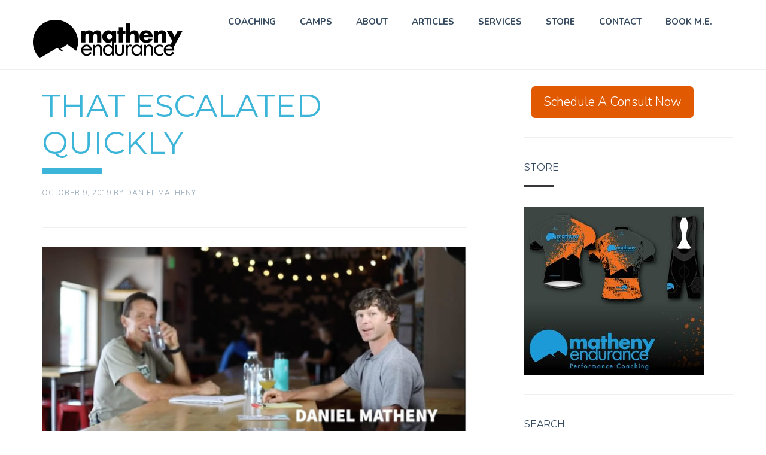

--- FILE ---
content_type: text/html; charset=UTF-8
request_url: https://mathenyendurance.com/tag/podcast/
body_size: 46496
content:
<!DOCTYPE html>
<html lang="en-US">
<head >
<meta charset="UTF-8" />
		<meta name="robots" content="noindex" />
		<meta name="viewport" content="width=device-width, initial-scale=1" />
<meta name="viewport" content="width=device-width, initial-scale=1, maximum-scale=1" /><title>podcast | Matheny Endurance | Coaching Badasses Worldwide</title>
<meta name='robots' content='max-image-preview:large' />
	<style>img:is([sizes="auto" i], [sizes^="auto," i]) { contain-intrinsic-size: 3000px 1500px }</style>
	<link rel="alternate" type="application/rss+xml" title="Matheny Endurance | Coaching Badasses Worldwide &raquo; Feed" href="https://mathenyendurance.com/feed/" />
<link rel="alternate" type="application/rss+xml" title="Matheny Endurance | Coaching Badasses Worldwide &raquo; Comments Feed" href="https://mathenyendurance.com/comments/feed/" />
<link rel="alternate" type="application/rss+xml" title="Matheny Endurance | Coaching Badasses Worldwide &raquo; podcast Tag Feed" href="https://mathenyendurance.com/tag/podcast/feed/" />
<link rel="canonical" href="https://mathenyendurance.com/tag/podcast/" />
<script>
window._wpemojiSettings = {"baseUrl":"https:\/\/s.w.org\/images\/core\/emoji\/16.0.1\/72x72\/","ext":".png","svgUrl":"https:\/\/s.w.org\/images\/core\/emoji\/16.0.1\/svg\/","svgExt":".svg","source":{"concatemoji":"https:\/\/mathenyendurance.com\/wp-includes\/js\/wp-emoji-release.min.js?ver=6.8.3"}};
/*! This file is auto-generated */
!function(s,n){var o,i,e;function c(e){try{var t={supportTests:e,timestamp:(new Date).valueOf()};sessionStorage.setItem(o,JSON.stringify(t))}catch(e){}}function p(e,t,n){e.clearRect(0,0,e.canvas.width,e.canvas.height),e.fillText(t,0,0);var t=new Uint32Array(e.getImageData(0,0,e.canvas.width,e.canvas.height).data),a=(e.clearRect(0,0,e.canvas.width,e.canvas.height),e.fillText(n,0,0),new Uint32Array(e.getImageData(0,0,e.canvas.width,e.canvas.height).data));return t.every(function(e,t){return e===a[t]})}function u(e,t){e.clearRect(0,0,e.canvas.width,e.canvas.height),e.fillText(t,0,0);for(var n=e.getImageData(16,16,1,1),a=0;a<n.data.length;a++)if(0!==n.data[a])return!1;return!0}function f(e,t,n,a){switch(t){case"flag":return n(e,"\ud83c\udff3\ufe0f\u200d\u26a7\ufe0f","\ud83c\udff3\ufe0f\u200b\u26a7\ufe0f")?!1:!n(e,"\ud83c\udde8\ud83c\uddf6","\ud83c\udde8\u200b\ud83c\uddf6")&&!n(e,"\ud83c\udff4\udb40\udc67\udb40\udc62\udb40\udc65\udb40\udc6e\udb40\udc67\udb40\udc7f","\ud83c\udff4\u200b\udb40\udc67\u200b\udb40\udc62\u200b\udb40\udc65\u200b\udb40\udc6e\u200b\udb40\udc67\u200b\udb40\udc7f");case"emoji":return!a(e,"\ud83e\udedf")}return!1}function g(e,t,n,a){var r="undefined"!=typeof WorkerGlobalScope&&self instanceof WorkerGlobalScope?new OffscreenCanvas(300,150):s.createElement("canvas"),o=r.getContext("2d",{willReadFrequently:!0}),i=(o.textBaseline="top",o.font="600 32px Arial",{});return e.forEach(function(e){i[e]=t(o,e,n,a)}),i}function t(e){var t=s.createElement("script");t.src=e,t.defer=!0,s.head.appendChild(t)}"undefined"!=typeof Promise&&(o="wpEmojiSettingsSupports",i=["flag","emoji"],n.supports={everything:!0,everythingExceptFlag:!0},e=new Promise(function(e){s.addEventListener("DOMContentLoaded",e,{once:!0})}),new Promise(function(t){var n=function(){try{var e=JSON.parse(sessionStorage.getItem(o));if("object"==typeof e&&"number"==typeof e.timestamp&&(new Date).valueOf()<e.timestamp+604800&&"object"==typeof e.supportTests)return e.supportTests}catch(e){}return null}();if(!n){if("undefined"!=typeof Worker&&"undefined"!=typeof OffscreenCanvas&&"undefined"!=typeof URL&&URL.createObjectURL&&"undefined"!=typeof Blob)try{var e="postMessage("+g.toString()+"("+[JSON.stringify(i),f.toString(),p.toString(),u.toString()].join(",")+"));",a=new Blob([e],{type:"text/javascript"}),r=new Worker(URL.createObjectURL(a),{name:"wpTestEmojiSupports"});return void(r.onmessage=function(e){c(n=e.data),r.terminate(),t(n)})}catch(e){}c(n=g(i,f,p,u))}t(n)}).then(function(e){for(var t in e)n.supports[t]=e[t],n.supports.everything=n.supports.everything&&n.supports[t],"flag"!==t&&(n.supports.everythingExceptFlag=n.supports.everythingExceptFlag&&n.supports[t]);n.supports.everythingExceptFlag=n.supports.everythingExceptFlag&&!n.supports.flag,n.DOMReady=!1,n.readyCallback=function(){n.DOMReady=!0}}).then(function(){return e}).then(function(){var e;n.supports.everything||(n.readyCallback(),(e=n.source||{}).concatemoji?t(e.concatemoji):e.wpemoji&&e.twemoji&&(t(e.twemoji),t(e.wpemoji)))}))}((window,document),window._wpemojiSettings);
</script>
<link rel='stylesheet' id='acfwf-wc-cart-block-integration-css' href='https://mathenyendurance.com/wp-content/plugins/advanced-coupons-for-woocommerce-free/dist/assets/index-467dde24.css?ver=1725661011' type='text/css' media='all' />
<link rel='stylesheet' id='acfwf-wc-checkout-block-integration-css' href='https://mathenyendurance.com/wp-content/plugins/advanced-coupons-for-woocommerce-free/dist/assets/index-2a7d8588.css?ver=1725661011' type='text/css' media='all' />
<link rel='stylesheet' id='dashicons-css' href='https://mathenyendurance.com/wp-includes/css/dashicons.min.css?ver=6.8.3' type='text/css' media='all' />
<link rel='stylesheet' id='sbi_styles-css' href='https://mathenyendurance.com/wp-content/plugins/instagram-feed/css/sbi-styles.min.css?ver=6.10.0' type='text/css' media='all' />
<link rel='stylesheet' id='start-css' href='https://mathenyendurance.com/wp-content/themes/startline/style.css?ver=1.0.8' type='text/css' media='all' />
<style id='wp-emoji-styles-inline-css' type='text/css'>

	img.wp-smiley, img.emoji {
		display: inline !important;
		border: none !important;
		box-shadow: none !important;
		height: 1em !important;
		width: 1em !important;
		margin: 0 0.07em !important;
		vertical-align: -0.1em !important;
		background: none !important;
		padding: 0 !important;
	}
</style>
<link rel='stylesheet' id='wp-block-library-css' href='https://mathenyendurance.com/wp-includes/css/dist/block-library/style.min.css?ver=6.8.3' type='text/css' media='all' />
<style id='classic-theme-styles-inline-css' type='text/css'>
/*! This file is auto-generated */
.wp-block-button__link{color:#fff;background-color:#32373c;border-radius:9999px;box-shadow:none;text-decoration:none;padding:calc(.667em + 2px) calc(1.333em + 2px);font-size:1.125em}.wp-block-file__button{background:#32373c;color:#fff;text-decoration:none}
</style>
<link rel='stylesheet' id='acfw-blocks-frontend-css' href='https://mathenyendurance.com/wp-content/plugins/advanced-coupons-for-woocommerce-free/css/acfw-blocks-frontend.css?ver=4.6.3.1' type='text/css' media='all' />
<link rel='stylesheet' id='sensei-theme-blocks-css' href='https://mathenyendurance.com/wp-content/plugins/sensei-lms/assets/dist/css/sensei-theme-blocks.css?ver=73ecbb6dc2a4bb3f34c0' type='text/css' media='all' />
<link rel='stylesheet' id='sensei-sidebar-mobile-menu-css' href='https://mathenyendurance.com/wp-content/plugins/sensei-lms/assets/dist/css/sensei-course-theme/sidebar-mobile-menu.css?ver=53d54bd44d285a126cca' type='text/css' media='all' />
<style id='global-styles-inline-css' type='text/css'>
:root{--wp--preset--aspect-ratio--square: 1;--wp--preset--aspect-ratio--4-3: 4/3;--wp--preset--aspect-ratio--3-4: 3/4;--wp--preset--aspect-ratio--3-2: 3/2;--wp--preset--aspect-ratio--2-3: 2/3;--wp--preset--aspect-ratio--16-9: 16/9;--wp--preset--aspect-ratio--9-16: 9/16;--wp--preset--color--black: #000000;--wp--preset--color--cyan-bluish-gray: #abb8c3;--wp--preset--color--white: #ffffff;--wp--preset--color--pale-pink: #f78da7;--wp--preset--color--vivid-red: #cf2e2e;--wp--preset--color--luminous-vivid-orange: #ff6900;--wp--preset--color--luminous-vivid-amber: #fcb900;--wp--preset--color--light-green-cyan: #7bdcb5;--wp--preset--color--vivid-green-cyan: #00d084;--wp--preset--color--pale-cyan-blue: #8ed1fc;--wp--preset--color--vivid-cyan-blue: #0693e3;--wp--preset--color--vivid-purple: #9b51e0;--wp--preset--gradient--vivid-cyan-blue-to-vivid-purple: linear-gradient(135deg,rgba(6,147,227,1) 0%,rgb(155,81,224) 100%);--wp--preset--gradient--light-green-cyan-to-vivid-green-cyan: linear-gradient(135deg,rgb(122,220,180) 0%,rgb(0,208,130) 100%);--wp--preset--gradient--luminous-vivid-amber-to-luminous-vivid-orange: linear-gradient(135deg,rgba(252,185,0,1) 0%,rgba(255,105,0,1) 100%);--wp--preset--gradient--luminous-vivid-orange-to-vivid-red: linear-gradient(135deg,rgba(255,105,0,1) 0%,rgb(207,46,46) 100%);--wp--preset--gradient--very-light-gray-to-cyan-bluish-gray: linear-gradient(135deg,rgb(238,238,238) 0%,rgb(169,184,195) 100%);--wp--preset--gradient--cool-to-warm-spectrum: linear-gradient(135deg,rgb(74,234,220) 0%,rgb(151,120,209) 20%,rgb(207,42,186) 40%,rgb(238,44,130) 60%,rgb(251,105,98) 80%,rgb(254,248,76) 100%);--wp--preset--gradient--blush-light-purple: linear-gradient(135deg,rgb(255,206,236) 0%,rgb(152,150,240) 100%);--wp--preset--gradient--blush-bordeaux: linear-gradient(135deg,rgb(254,205,165) 0%,rgb(254,45,45) 50%,rgb(107,0,62) 100%);--wp--preset--gradient--luminous-dusk: linear-gradient(135deg,rgb(255,203,112) 0%,rgb(199,81,192) 50%,rgb(65,88,208) 100%);--wp--preset--gradient--pale-ocean: linear-gradient(135deg,rgb(255,245,203) 0%,rgb(182,227,212) 50%,rgb(51,167,181) 100%);--wp--preset--gradient--electric-grass: linear-gradient(135deg,rgb(202,248,128) 0%,rgb(113,206,126) 100%);--wp--preset--gradient--midnight: linear-gradient(135deg,rgb(2,3,129) 0%,rgb(40,116,252) 100%);--wp--preset--font-size--small: 13px;--wp--preset--font-size--medium: 20px;--wp--preset--font-size--large: 36px;--wp--preset--font-size--x-large: 42px;--wp--preset--spacing--20: 0.44rem;--wp--preset--spacing--30: 0.67rem;--wp--preset--spacing--40: 1rem;--wp--preset--spacing--50: 1.5rem;--wp--preset--spacing--60: 2.25rem;--wp--preset--spacing--70: 3.38rem;--wp--preset--spacing--80: 5.06rem;--wp--preset--shadow--natural: 6px 6px 9px rgba(0, 0, 0, 0.2);--wp--preset--shadow--deep: 12px 12px 50px rgba(0, 0, 0, 0.4);--wp--preset--shadow--sharp: 6px 6px 0px rgba(0, 0, 0, 0.2);--wp--preset--shadow--outlined: 6px 6px 0px -3px rgba(255, 255, 255, 1), 6px 6px rgba(0, 0, 0, 1);--wp--preset--shadow--crisp: 6px 6px 0px rgba(0, 0, 0, 1);}:where(.is-layout-flex){gap: 0.5em;}:where(.is-layout-grid){gap: 0.5em;}body .is-layout-flex{display: flex;}.is-layout-flex{flex-wrap: wrap;align-items: center;}.is-layout-flex > :is(*, div){margin: 0;}body .is-layout-grid{display: grid;}.is-layout-grid > :is(*, div){margin: 0;}:where(.wp-block-columns.is-layout-flex){gap: 2em;}:where(.wp-block-columns.is-layout-grid){gap: 2em;}:where(.wp-block-post-template.is-layout-flex){gap: 1.25em;}:where(.wp-block-post-template.is-layout-grid){gap: 1.25em;}.has-black-color{color: var(--wp--preset--color--black) !important;}.has-cyan-bluish-gray-color{color: var(--wp--preset--color--cyan-bluish-gray) !important;}.has-white-color{color: var(--wp--preset--color--white) !important;}.has-pale-pink-color{color: var(--wp--preset--color--pale-pink) !important;}.has-vivid-red-color{color: var(--wp--preset--color--vivid-red) !important;}.has-luminous-vivid-orange-color{color: var(--wp--preset--color--luminous-vivid-orange) !important;}.has-luminous-vivid-amber-color{color: var(--wp--preset--color--luminous-vivid-amber) !important;}.has-light-green-cyan-color{color: var(--wp--preset--color--light-green-cyan) !important;}.has-vivid-green-cyan-color{color: var(--wp--preset--color--vivid-green-cyan) !important;}.has-pale-cyan-blue-color{color: var(--wp--preset--color--pale-cyan-blue) !important;}.has-vivid-cyan-blue-color{color: var(--wp--preset--color--vivid-cyan-blue) !important;}.has-vivid-purple-color{color: var(--wp--preset--color--vivid-purple) !important;}.has-black-background-color{background-color: var(--wp--preset--color--black) !important;}.has-cyan-bluish-gray-background-color{background-color: var(--wp--preset--color--cyan-bluish-gray) !important;}.has-white-background-color{background-color: var(--wp--preset--color--white) !important;}.has-pale-pink-background-color{background-color: var(--wp--preset--color--pale-pink) !important;}.has-vivid-red-background-color{background-color: var(--wp--preset--color--vivid-red) !important;}.has-luminous-vivid-orange-background-color{background-color: var(--wp--preset--color--luminous-vivid-orange) !important;}.has-luminous-vivid-amber-background-color{background-color: var(--wp--preset--color--luminous-vivid-amber) !important;}.has-light-green-cyan-background-color{background-color: var(--wp--preset--color--light-green-cyan) !important;}.has-vivid-green-cyan-background-color{background-color: var(--wp--preset--color--vivid-green-cyan) !important;}.has-pale-cyan-blue-background-color{background-color: var(--wp--preset--color--pale-cyan-blue) !important;}.has-vivid-cyan-blue-background-color{background-color: var(--wp--preset--color--vivid-cyan-blue) !important;}.has-vivid-purple-background-color{background-color: var(--wp--preset--color--vivid-purple) !important;}.has-black-border-color{border-color: var(--wp--preset--color--black) !important;}.has-cyan-bluish-gray-border-color{border-color: var(--wp--preset--color--cyan-bluish-gray) !important;}.has-white-border-color{border-color: var(--wp--preset--color--white) !important;}.has-pale-pink-border-color{border-color: var(--wp--preset--color--pale-pink) !important;}.has-vivid-red-border-color{border-color: var(--wp--preset--color--vivid-red) !important;}.has-luminous-vivid-orange-border-color{border-color: var(--wp--preset--color--luminous-vivid-orange) !important;}.has-luminous-vivid-amber-border-color{border-color: var(--wp--preset--color--luminous-vivid-amber) !important;}.has-light-green-cyan-border-color{border-color: var(--wp--preset--color--light-green-cyan) !important;}.has-vivid-green-cyan-border-color{border-color: var(--wp--preset--color--vivid-green-cyan) !important;}.has-pale-cyan-blue-border-color{border-color: var(--wp--preset--color--pale-cyan-blue) !important;}.has-vivid-cyan-blue-border-color{border-color: var(--wp--preset--color--vivid-cyan-blue) !important;}.has-vivid-purple-border-color{border-color: var(--wp--preset--color--vivid-purple) !important;}.has-vivid-cyan-blue-to-vivid-purple-gradient-background{background: var(--wp--preset--gradient--vivid-cyan-blue-to-vivid-purple) !important;}.has-light-green-cyan-to-vivid-green-cyan-gradient-background{background: var(--wp--preset--gradient--light-green-cyan-to-vivid-green-cyan) !important;}.has-luminous-vivid-amber-to-luminous-vivid-orange-gradient-background{background: var(--wp--preset--gradient--luminous-vivid-amber-to-luminous-vivid-orange) !important;}.has-luminous-vivid-orange-to-vivid-red-gradient-background{background: var(--wp--preset--gradient--luminous-vivid-orange-to-vivid-red) !important;}.has-very-light-gray-to-cyan-bluish-gray-gradient-background{background: var(--wp--preset--gradient--very-light-gray-to-cyan-bluish-gray) !important;}.has-cool-to-warm-spectrum-gradient-background{background: var(--wp--preset--gradient--cool-to-warm-spectrum) !important;}.has-blush-light-purple-gradient-background{background: var(--wp--preset--gradient--blush-light-purple) !important;}.has-blush-bordeaux-gradient-background{background: var(--wp--preset--gradient--blush-bordeaux) !important;}.has-luminous-dusk-gradient-background{background: var(--wp--preset--gradient--luminous-dusk) !important;}.has-pale-ocean-gradient-background{background: var(--wp--preset--gradient--pale-ocean) !important;}.has-electric-grass-gradient-background{background: var(--wp--preset--gradient--electric-grass) !important;}.has-midnight-gradient-background{background: var(--wp--preset--gradient--midnight) !important;}.has-small-font-size{font-size: var(--wp--preset--font-size--small) !important;}.has-medium-font-size{font-size: var(--wp--preset--font-size--medium) !important;}.has-large-font-size{font-size: var(--wp--preset--font-size--large) !important;}.has-x-large-font-size{font-size: var(--wp--preset--font-size--x-large) !important;}
:where(.wp-block-post-template.is-layout-flex){gap: 1.25em;}:where(.wp-block-post-template.is-layout-grid){gap: 1.25em;}
:where(.wp-block-columns.is-layout-flex){gap: 2em;}:where(.wp-block-columns.is-layout-grid){gap: 2em;}
:root :where(.wp-block-pullquote){font-size: 1.5em;line-height: 1.6;}
</style>
<link rel='stylesheet' id='module-frontend-css' href='https://mathenyendurance.com/wp-content/plugins/sensei-lms/assets/dist/css/modules-frontend.css?ver=6f282392f857e1cd0631' type='text/css' media='all' />
<link rel='stylesheet' id='pages-frontend-css' href='https://mathenyendurance.com/wp-content/plugins/sensei-lms/assets/dist/css/pages-frontend.css?ver=273eee0a3eb3fc744030' type='text/css' media='all' />
<link rel='stylesheet' id='sensei-frontend-css' href='https://mathenyendurance.com/wp-content/plugins/sensei-lms/assets/dist/css/frontend.css?ver=11d6148c6a4a283be47a' type='text/css' media='screen' />
<link rel='stylesheet' id='woocommerce-layout-css' href='https://mathenyendurance.com/wp-content/plugins/woocommerce/assets/css/woocommerce-layout.css?ver=10.4.3' type='text/css' media='all' />
<link rel='stylesheet' id='woocommerce-smallscreen-css' href='https://mathenyendurance.com/wp-content/plugins/woocommerce/assets/css/woocommerce-smallscreen.css?ver=10.4.3' type='text/css' media='only screen and (max-width: 768px)' />
<link rel='stylesheet' id='woocommerce-general-css' href='https://mathenyendurance.com/wp-content/plugins/woocommerce/assets/css/woocommerce.css?ver=10.4.3' type='text/css' media='all' />
<style id='woocommerce-inline-inline-css' type='text/css'>
.woocommerce form .form-row .required { visibility: visible; }
</style>
<link rel='stylesheet' id='wc-memberships-frontend-css' href='https://mathenyendurance.com/wp-content/plugins/woocommerce-memberships/assets/css/frontend/wc-memberships-frontend.min.css?ver=1.19.2' type='text/css' media='all' />
<link rel='stylesheet' id='bootstrap-css' href='https://mathenyendurance.com/wp-content/themes/startline/css/bootstrap.css?ver=6.8.3' type='text/css' media='all' />
<link rel='stylesheet' id='main-css' href='https://mathenyendurance.com/wp-content/themes/startline/css/main.css?ver=6.8.3' type='text/css' media='all' />
<link rel='stylesheet' id='magnific-popup-css' href='https://mathenyendurance.com/wp-content/themes/startline/css/magnific-popup.css?ver=6.8.3' type='text/css' media='all' />
<link rel='stylesheet' id='font-awesome-css' href='https://mathenyendurance.com/wp-content/themes/startline/css/font-awesome.min.css?ver=6.8.3' type='text/css' media='all' />
<link rel='stylesheet' id='mobile-css' href='https://mathenyendurance.com/wp-content/themes/startline/css/mobile.css?ver=6.8.3' type='text/css' media='all' />
<link rel='stylesheet' id='custom_css-css' href='https://mathenyendurance.com/wp-content/themes/startline/custom.css?ver=6.8.3' type='text/css' media='all' />
<link rel='stylesheet' id='simple-social-icons-font-css' href='https://mathenyendurance.com/wp-content/plugins/simple-social-icons/css/style.css?ver=4.0.0' type='text/css' media='all' />
<script src="https://mathenyendurance.com/wp-includes/js/jquery/jquery.min.js?ver=3.7.1" id="jquery-core-js"></script>
<script src="https://mathenyendurance.com/wp-includes/js/jquery/jquery-migrate.min.js?ver=3.4.1" id="jquery-migrate-js"></script>
<script src="https://mathenyendurance.com/wp-content/plugins/woocommerce/assets/js/jquery-blockui/jquery.blockUI.min.js?ver=2.7.0-wc.10.4.3" id="wc-jquery-blockui-js" defer data-wp-strategy="defer"></script>
<script id="wc-add-to-cart-js-extra">
var wc_add_to_cart_params = {"ajax_url":"\/wp-admin\/admin-ajax.php","wc_ajax_url":"\/?wc-ajax=%%endpoint%%","i18n_view_cart":"View cart","cart_url":"https:\/\/mathenyendurance.com\/cart\/","is_cart":"","cart_redirect_after_add":"yes"};
</script>
<script src="https://mathenyendurance.com/wp-content/plugins/woocommerce/assets/js/frontend/add-to-cart.min.js?ver=10.4.3" id="wc-add-to-cart-js" defer data-wp-strategy="defer"></script>
<script src="https://mathenyendurance.com/wp-content/plugins/woocommerce/assets/js/js-cookie/js.cookie.min.js?ver=2.1.4-wc.10.4.3" id="wc-js-cookie-js" defer data-wp-strategy="defer"></script>
<script id="woocommerce-js-extra">
var woocommerce_params = {"ajax_url":"\/wp-admin\/admin-ajax.php","wc_ajax_url":"\/?wc-ajax=%%endpoint%%","i18n_password_show":"Show password","i18n_password_hide":"Hide password"};
</script>
<script src="https://mathenyendurance.com/wp-content/plugins/woocommerce/assets/js/frontend/woocommerce.min.js?ver=10.4.3" id="woocommerce-js" defer data-wp-strategy="defer"></script>
<link rel="https://api.w.org/" href="https://mathenyendurance.com/wp-json/" /><link rel="alternate" title="JSON" type="application/json" href="https://mathenyendurance.com/wp-json/wp/v2/tags/181" /><link rel="EditURI" type="application/rsd+xml" title="RSD" href="https://mathenyendurance.com/xmlrpc.php?rsd" />
		<style>
			:root {
						}
		</style>
		<style type="text/css">dd ul.bulleted {  float:none;clear:both; }</style>		<style type="text/css">
			.header-image .site-header .title-area {
				background-image: url( "https://mathenyendurance.com/wp-content/uploads/2015/12/mathenyendurance_logo.png" );
				background-position: center center;
				background-repeat: no-repeat;
				height: 100px;
				width: 250px;
			}
			
			.header-image .title-area, .header-image .site-title, .header-image .site-title a{
				height: 100px;
				width: 250px;
			}
       </style>
	 <!--[if lt IE 9]>
	<script src="https://mathenyendurance.com/wp-content/themes/startline/js/respond.js"></script>
	<![endif]-->
	<noscript><style>.woocommerce-product-gallery{ opacity: 1 !important; }</style></noscript>
	<link rel="modulepreload" href="https://mathenyendurance.com/wp-content/plugins/advanced-coupons-for-woocommerce-free/dist/common/NoticesPlugin.4b31c3cc.js" /><link rel="modulepreload" href="https://mathenyendurance.com/wp-content/plugins/advanced-coupons-for-woocommerce-free/dist/common/NoticesPlugin.4b31c3cc.js" /><link rel="icon" href="https://mathenyendurance.com/wp-content/uploads/2016/06/favicon.png" sizes="32x32" />
<link rel="icon" href="https://mathenyendurance.com/wp-content/uploads/2016/06/favicon.png" sizes="192x192" />
<link rel="apple-touch-icon" href="https://mathenyendurance.com/wp-content/uploads/2016/06/favicon.png" />
<meta name="msapplication-TileImage" content="https://mathenyendurance.com/wp-content/uploads/2016/06/favicon.png" />
		<style type="text/css" id="wp-custom-css">
			.woocommerce a.button {
	color:white;	
	
}

.woocommerce .quantity .qty {
	
	width: 5.5em;
	
}

.woocommerce button.button {
	
	color:white;	
	
}

.blog_meta {
    display: none;
}

.woocommerce #content div.product div.summary, 
.woocommerce div.product div.summary, 
.woocommerce-page #content div.product div.summary, 
.woocommerce-page div.product div.summary{
    /* float: right; */
     width: 100%
}

.woocommerce #content div.product div.images, 
.woocommerce div.product div.images, 
.woocommerce-page #content div.product div.images, 
.woocommerce-page div.product div.images{
    margin: auto;
    /*float:left;*/
    width: 100%;
}

.reset_variations {display: none !important;

}

body .gform_wrapper input[type='radio'],
body .gform_wrapper input[type='checkbox'] {
  width: inherit!important;
}		</style>
		</head>
<body class="archive tag tag-podcast tag-181 wp-theme-genesis wp-child-theme-startline theme-genesis woocommerce-no-js header-image header-full-width content-sidebar genesis-breadcrumbs-hidden" itemscope itemtype="https://schema.org/WebPage"><div class="site-container"><header class="site-header navbar navbar-fixed-top" id="header" itemscope itemtype="https://schema.org/WPHeader"><div class="container"><div class="title-area navbar-brand"><p class="site-title" itemprop="headline"><a href="https://mathenyendurance.com/">Matheny Endurance | Coaching Badasses Worldwide</a></p></div><div class="mobile_menu navbar-default" role="navigation"><button type="button" class="navbar-toggle" data-toggle="collapse" data-target=".navbar-collapse"><span class="sr-only">Toggle navigation</span><span class="icon-bar"></span><span class="icon-bar"></span><span class="icon-bar"></span></button></div><nav class="nav-secondary navbar-collapse pull-right in" aria-label="Secondary" itemscope itemtype="https://schema.org/SiteNavigationElement"><ul id="menu-inner-menu-1" class="menu genesis-nav-menu menu-secondary nav navbar-nav pull-right"><li id="menu-item-5651" class="menu-item menu-item-type-post_type menu-item-object-page dropdown"><a href="https://mathenyendurance.com/coaching/"   >COACHING</a></li>
<li id="menu-item-5659" class="menu-item menu-item-type-post_type menu-item-object-page dropdown"><a href="https://mathenyendurance.com/hands_on/"   >CAMPS</a></li>
<li id="menu-item-5652" class="menu-item menu-item-type-post_type menu-item-object-page dropdown"><a href="https://mathenyendurance.com/about/"   >ABOUT</a></li>
<li id="menu-item-5653" class="menu-item menu-item-type-post_type menu-item-object-page dropdown"><a href="https://mathenyendurance.com/blog/"   >ARTICLES</a></li>
<li id="menu-item-5654" class="menu-item menu-item-type-post_type menu-item-object-page dropdown"><a href="https://mathenyendurance.com/matheny-endurance-services/"   >SERVICES</a></li>
<li id="menu-item-9287" class="menu-item menu-item-type-post_type menu-item-object-page dropdown"><a href="https://mathenyendurance.com/shop/"   >STORE</a></li>
<li id="menu-item-5656" class="menu-item menu-item-type-post_type menu-item-object-page dropdown"><a href="https://mathenyendurance.com/contact/"   >CONTACT</a></li>
<li id="menu-item-5655" class="menu-item menu-item-type-post_type menu-item-object-page dropdown"><a href="https://mathenyendurance.com/book-with-me/"   >BOOK M.E.</a></li>
</ul></nav></div></header><div class="site-inner"><div class="content-sidebar-wrap"><div class="container"><div class="row"><main class="content col-sm-12 col-md-8 col-xs-12 "><article class="post-8521 post type-post status-publish format-standard has-post-thumbnail category-endurance category-mindset tag-brian-maslach tag-cycling tag-dynamic-coaching tag-endurance tag-endurobites tag-podcast tag-red-leg-brewery tag-training tag-training-tips tag-youtube entry" aria-label="That Escalated Quickly" itemscope itemtype="https://schema.org/CreativeWork"><header class="entry-header"><h2 class="entry-title" itemprop="headline"><a class="entry-title-link" rel="bookmark" href="https://mathenyendurance.com/that-escalated-quickly/">That Escalated Quickly</a></h2>
<p class="entry-meta"><time class="entry-time" itemprop="datePublished" datetime="2019-10-09T23:42:49+00:00">October 9, 2019</time> by <span class="entry-author" itemprop="author" itemscope itemtype="https://schema.org/Person"><a href="https://mathenyendurance.com/author/daniel-matheny/" class="entry-author-link" rel="author" itemprop="url"><span class="entry-author-name" itemprop="name">Daniel Matheny</span></a></span>  </p></header><div class="entry-content" itemprop="text"><a class="entry-image-link" href="https://mathenyendurance.com/that-escalated-quickly/" aria-hidden="true" tabindex="-1"><img width="768" height="416" src="https://mathenyendurance.com/wp-content/uploads/2019/10/featured-768x416.jpg" class="aligncenter post-image entry-image" alt="" itemprop="image" decoding="async" srcset="https://mathenyendurance.com/wp-content/uploads/2019/10/featured-768x416.jpg 768w, https://mathenyendurance.com/wp-content/uploads/2019/10/featured-440x238.jpg 440w, https://mathenyendurance.com/wp-content/uploads/2019/10/featured-300x163.jpg 300w, https://mathenyendurance.com/wp-content/uploads/2019/10/featured-320x173.jpg 320w, https://mathenyendurance.com/wp-content/uploads/2019/10/featured.jpg 930w" sizes="(max-width: 768px) 100vw, 768px" /></a><p>This is what happens when a coffee meeting for an interview short turns into a full recording and podcast idea.  Now we just need a real name because the Chronicles was just an improv suggestion.  Leave a comment for a suggestion as we dive in more on a variety of topics &nbsp;</p>
</div><footer class="entry-footer"><p class="entry-meta"><span class="entry-categories">Filed Under: <a href="https://mathenyendurance.com/category/endurance/" rel="category tag">Endurance</a>, <a href="https://mathenyendurance.com/category/mindset/" rel="category tag">Mindset</a></span> <span class="entry-tags">Tagged With: <a href="https://mathenyendurance.com/tag/brian-maslach/" rel="tag">Brian Maslach</a>, <a href="https://mathenyendurance.com/tag/cycling/" rel="tag">Cycling</a>, <a href="https://mathenyendurance.com/tag/dynamic-coaching/" rel="tag">Dynamic coaching</a>, <a href="https://mathenyendurance.com/tag/endurance/" rel="tag">endurance</a>, <a href="https://mathenyendurance.com/tag/endurobites/" rel="tag">endurobites</a>, <a href="https://mathenyendurance.com/tag/podcast/" rel="tag">podcast</a>, <a href="https://mathenyendurance.com/tag/red-leg-brewery/" rel="tag">Red Leg Brewery</a>, <a href="https://mathenyendurance.com/tag/training/" rel="tag">Training</a>, <a href="https://mathenyendurance.com/tag/training-tips/" rel="tag">Training Tips</a>, <a href="https://mathenyendurance.com/tag/youtube/" rel="tag">YouTube</a></span></p></footer></article></main><aside class="sidebar sidebar-primary widget-area col-sm-12  col-md-4 col-xs-12 " role="complementary" aria-label="Primary Sidebar" itemscope itemtype="https://schema.org/WPSideBar"><section id="custom_html-9" class="widget_text widget widget_custom_html"><div class="widget_text widget-wrap"><div class="textwidget custom-html-widget"> <a class="btn btn-primary inline btn-hg" href="/book-with-me/">Schedule A Consult Now</a></div></div></section>
<section id="media_image-3" class="widget widget_media_image"><div class="widget-wrap"><h4 class="widget-title widgettitle">STORE</h4>
<a href="https://mathenyendurance.com/shop"><img width="300" height="281" src="https://mathenyendurance.com/wp-content/uploads/2022/11/Matheny-Endurance-Team-Shop-Banners_Landing-Page-e1668623662464-300x281.jpg" class="image wp-image-9411  attachment-medium size-medium" alt="" style="max-width: 100%; height: auto;" decoding="async" loading="lazy" srcset="https://mathenyendurance.com/wp-content/uploads/2022/11/Matheny-Endurance-Team-Shop-Banners_Landing-Page-e1668623662464-300x281.jpg 300w, https://mathenyendurance.com/wp-content/uploads/2022/11/Matheny-Endurance-Team-Shop-Banners_Landing-Page-e1668623662464-440x413.jpg 440w, https://mathenyendurance.com/wp-content/uploads/2022/11/Matheny-Endurance-Team-Shop-Banners_Landing-Page-e1668623662464-768x720.jpg 768w, https://mathenyendurance.com/wp-content/uploads/2022/11/Matheny-Endurance-Team-Shop-Banners_Landing-Page-e1668623662464-100x94.jpg 100w, https://mathenyendurance.com/wp-content/uploads/2022/11/Matheny-Endurance-Team-Shop-Banners_Landing-Page-e1668623662464.jpg 936w" sizes="auto, (max-width: 300px) 100vw, 300px" /></a></div></section>
<section id="search-3" class="widget widget_search"><div class="widget-wrap"><h4 class="widget-title widgettitle">Search</h4>
<form method="get" class="search-form control-group large" action="https://mathenyendurance.com/" role="search"><div class="input-group"><input type="search" class="search-input form-control input-lg" name="s" placeholder="Search this website&#x2026;" /><span class="search-span input-group-btn"><button class="search-btn btn btn-primary btn-lg" type="submit" name="submit"><i class="fa fa-search"></i></button></span></div></form></div></section>
<section id="categories-2" class="widget widget_categories"><div class="widget-wrap"><h4 class="widget-title widgettitle">M.E. Articles</h4>
<form action="https://mathenyendurance.com" method="get"><label class="screen-reader-text" for="cat">M.E. Articles</label><select  name='cat' id='cat' class='postform'>
	<option value='-1'>Select Category</option>
	<option class="level-0" value="203">Camp</option>
	<option class="level-0" value="36">Coaching</option>
	<option class="level-0" value="37">Education</option>
	<option class="level-0" value="35">Endurance</option>
	<option class="level-0" value="303">Event</option>
	<option class="level-0" value="202">Mindset</option>
	<option class="level-0" value="100">Nutrition</option>
	<option class="level-0" value="294">Prepare to Perform</option>
	<option class="level-0" value="115">Recovery</option>
	<option class="level-0" value="16">Systems</option>
</select>
</form><script>
(function() {
	var dropdown = document.getElementById( "cat" );
	function onCatChange() {
		if ( dropdown.options[ dropdown.selectedIndex ].value > 0 ) {
			dropdown.parentNode.submit();
		}
	}
	dropdown.onchange = onCatChange;
})();
</script>
</div></section>
<section id="tag_cloud-2" class="widget widget_tag_cloud"><div class="widget-wrap"><h4 class="widget-title widgettitle">Tags</h4>
<div class="tagcloud"><a href="https://mathenyendurance.com/tag/achievement/" class="tag-cloud-link tag-link-18 tag-link-position-1" style="font-size: 8pt;" aria-label="Achievement (2 items)">Achievement</a>
<a href="https://mathenyendurance.com/tag/application/" class="tag-cloud-link tag-link-85 tag-link-position-2" style="font-size: 19.666666666667pt;" aria-label="application (11 items)">application</a>
<a href="https://mathenyendurance.com/tag/best-practices/" class="tag-cloud-link tag-link-19 tag-link-position-3" style="font-size: 18.111111111111pt;" aria-label="Best Practices (9 items)">Best Practices</a>
<a href="https://mathenyendurance.com/tag/challenges/" class="tag-cloud-link tag-link-39 tag-link-position-4" style="font-size: 10.333333333333pt;" aria-label="challenges (3 items)">challenges</a>
<a href="https://mathenyendurance.com/tag/choices/" class="tag-cloud-link tag-link-66 tag-link-position-5" style="font-size: 12.277777777778pt;" aria-label="choices (4 items)">choices</a>
<a href="https://mathenyendurance.com/tag/coaching/" class="tag-cloud-link tag-link-17 tag-link-position-6" style="font-size: 22pt;" aria-label="Coaching (15 items)">Coaching</a>
<a href="https://mathenyendurance.com/tag/comparison/" class="tag-cloud-link tag-link-20 tag-link-position-7" style="font-size: 8pt;" aria-label="Comparison (2 items)">Comparison</a>
<a href="https://mathenyendurance.com/tag/consistency/" class="tag-cloud-link tag-link-199 tag-link-position-8" style="font-size: 10.333333333333pt;" aria-label="consistency (3 items)">consistency</a>
<a href="https://mathenyendurance.com/tag/cycling/" class="tag-cloud-link tag-link-22 tag-link-position-9" style="font-size: 15.194444444444pt;" aria-label="Cycling (6 items)">Cycling</a>
<a href="https://mathenyendurance.com/tag/education/" class="tag-cloud-link tag-link-38 tag-link-position-10" style="font-size: 15.194444444444pt;" aria-label="education (6 items)">education</a>
<a href="https://mathenyendurance.com/tag/endurance/" class="tag-cloud-link tag-link-78 tag-link-position-11" style="font-size: 13.833333333333pt;" aria-label="endurance (5 items)">endurance</a>
<a href="https://mathenyendurance.com/tag/endurobites/" class="tag-cloud-link tag-link-114 tag-link-position-12" style="font-size: 10.333333333333pt;" aria-label="endurobites (3 items)">endurobites</a>
<a href="https://mathenyendurance.com/tag/experience/" class="tag-cloud-link tag-link-70 tag-link-position-13" style="font-size: 18.111111111111pt;" aria-label="Experience (9 items)">Experience</a>
<a href="https://mathenyendurance.com/tag/family/" class="tag-cloud-link tag-link-71 tag-link-position-14" style="font-size: 8pt;" aria-label="Family (2 items)">Family</a>
<a href="https://mathenyendurance.com/tag/fueling/" class="tag-cloud-link tag-link-63 tag-link-position-15" style="font-size: 12.277777777778pt;" aria-label="fueling (4 items)">fueling</a>
<a href="https://mathenyendurance.com/tag/goal-setting/" class="tag-cloud-link tag-link-23 tag-link-position-16" style="font-size: 13.833333333333pt;" aria-label="Goal Setting (5 items)">Goal Setting</a>
<a href="https://mathenyendurance.com/tag/leadville-100/" class="tag-cloud-link tag-link-304 tag-link-position-17" style="font-size: 10.333333333333pt;" aria-label="Leadville 100 (3 items)">Leadville 100</a>
<a href="https://mathenyendurance.com/tag/lt100/" class="tag-cloud-link tag-link-305 tag-link-position-18" style="font-size: 10.333333333333pt;" aria-label="LT100 (3 items)">LT100</a>
<a href="https://mathenyendurance.com/tag/matheny-endurance/" class="tag-cloud-link tag-link-24 tag-link-position-19" style="font-size: 15.194444444444pt;" aria-label="Matheny Endurance (6 items)">Matheny Endurance</a>
<a href="https://mathenyendurance.com/tag/metabolic-efficiency/" class="tag-cloud-link tag-link-108 tag-link-position-20" style="font-size: 8pt;" aria-label="metabolic efficiency (2 items)">metabolic efficiency</a>
<a href="https://mathenyendurance.com/tag/mindset/" class="tag-cloud-link tag-link-67 tag-link-position-21" style="font-size: 20.25pt;" aria-label="Mindset (12 items)">Mindset</a>
<a href="https://mathenyendurance.com/tag/mtb/" class="tag-cloud-link tag-link-55 tag-link-position-22" style="font-size: 18.111111111111pt;" aria-label="MTB (9 items)">MTB</a>
<a href="https://mathenyendurance.com/tag/national-championship/" class="tag-cloud-link tag-link-69 tag-link-position-23" style="font-size: 15.194444444444pt;" aria-label="National Championship (6 items)">National Championship</a>
<a href="https://mathenyendurance.com/tag/nourishing/" class="tag-cloud-link tag-link-61 tag-link-position-24" style="font-size: 8pt;" aria-label="nourishing (2 items)">nourishing</a>
<a href="https://mathenyendurance.com/tag/nutrient-manipulation/" class="tag-cloud-link tag-link-110 tag-link-position-25" style="font-size: 8pt;" aria-label="nutrient manipulation (2 items)">nutrient manipulation</a>
<a href="https://mathenyendurance.com/tag/nutrient-periodization/" class="tag-cloud-link tag-link-106 tag-link-position-26" style="font-size: 8pt;" aria-label="nutrient periodization (2 items)">nutrient periodization</a>
<a href="https://mathenyendurance.com/tag/nutrition/" class="tag-cloud-link tag-link-60 tag-link-position-27" style="font-size: 17.138888888889pt;" aria-label="nutrition (8 items)">nutrition</a>
<a href="https://mathenyendurance.com/tag/objectives/" class="tag-cloud-link tag-link-25 tag-link-position-28" style="font-size: 10.333333333333pt;" aria-label="Objectives (3 items)">Objectives</a>
<a href="https://mathenyendurance.com/tag/performance/" class="tag-cloud-link tag-link-26 tag-link-position-29" style="font-size: 22pt;" aria-label="Performance (15 items)">Performance</a>
<a href="https://mathenyendurance.com/tag/prepare-to-perform/" class="tag-cloud-link tag-link-296 tag-link-position-30" style="font-size: 10.333333333333pt;" aria-label="Prepare to Perform (3 items)">Prepare to Perform</a>
<a href="https://mathenyendurance.com/tag/principles/" class="tag-cloud-link tag-link-200 tag-link-position-31" style="font-size: 16.166666666667pt;" aria-label="principles (7 items)">principles</a>
<a href="https://mathenyendurance.com/tag/process/" class="tag-cloud-link tag-link-90 tag-link-position-32" style="font-size: 16.166666666667pt;" aria-label="process (7 items)">process</a>
<a href="https://mathenyendurance.com/tag/psychology/" class="tag-cloud-link tag-link-68 tag-link-position-33" style="font-size: 17.138888888889pt;" aria-label="Psychology (8 items)">Psychology</a>
<a href="https://mathenyendurance.com/tag/racing/" class="tag-cloud-link tag-link-56 tag-link-position-34" style="font-size: 16.166666666667pt;" aria-label="racing (7 items)">racing</a>
<a href="https://mathenyendurance.com/tag/real-world-application/" class="tag-cloud-link tag-link-111 tag-link-position-35" style="font-size: 18.111111111111pt;" aria-label="real-world application (9 items)">real-world application</a>
<a href="https://mathenyendurance.com/tag/real-food/" class="tag-cloud-link tag-link-113 tag-link-position-36" style="font-size: 8pt;" aria-label="real food (2 items)">real food</a>
<a href="https://mathenyendurance.com/tag/research/" class="tag-cloud-link tag-link-84 tag-link-position-37" style="font-size: 10.333333333333pt;" aria-label="research (3 items)">research</a>
<a href="https://mathenyendurance.com/tag/self-reflection/" class="tag-cloud-link tag-link-30 tag-link-position-38" style="font-size: 17.138888888889pt;" aria-label="Self Reflection (8 items)">Self Reflection</a>
<a href="https://mathenyendurance.com/tag/seth-godin/" class="tag-cloud-link tag-link-53 tag-link-position-39" style="font-size: 8pt;" aria-label="Seth Godin (2 items)">Seth Godin</a>
<a href="https://mathenyendurance.com/tag/stress/" class="tag-cloud-link tag-link-122 tag-link-position-40" style="font-size: 8pt;" aria-label="stress (2 items)">stress</a>
<a href="https://mathenyendurance.com/tag/systems/" class="tag-cloud-link tag-link-32 tag-link-position-41" style="font-size: 15.194444444444pt;" aria-label="Systems (6 items)">Systems</a>
<a href="https://mathenyendurance.com/tag/training/" class="tag-cloud-link tag-link-187 tag-link-position-42" style="font-size: 8pt;" aria-label="Training (2 items)">Training</a>
<a href="https://mathenyendurance.com/tag/ultra-endurance/" class="tag-cloud-link tag-link-96 tag-link-position-43" style="font-size: 13.833333333333pt;" aria-label="ultra endurance (5 items)">ultra endurance</a>
<a href="https://mathenyendurance.com/tag/usa-cycling/" class="tag-cloud-link tag-link-40 tag-link-position-44" style="font-size: 12.277777777778pt;" aria-label="USA Cycling (4 items)">USA Cycling</a>
<a href="https://mathenyendurance.com/tag/winning/" class="tag-cloud-link tag-link-92 tag-link-position-45" style="font-size: 8pt;" aria-label="winning (2 items)">winning</a></div>
</div></section>
</aside></div></div></div></div><footer class="site-footer bottom-menu-inverse" itemscope itemtype="https://schema.org/WPFooter"><div class="container"><div class="row"><div class="bottom-widget"><section id="custom_html-4" class="widget_text widget widget_custom_html"><div class="widget_text widget-wrap"><div class="textwidget custom-html-widget"><center><img src="/wp-content/uploads/2016/01/usa_cycling_2.png">
<img src="/wp-content/uploads/2016/01/uci_100_100.png">	
<img src="/wp-content/uploads/2016/01/cscs_100_100_4.png">
<img src="/wp-content/uploads/2016/01/nsca_100_100.png"></center></div></div></section>
</div><div class="creds"><p>Matheny Endurance | Coaching Badasses Worldwide <br> Copyright &copy; 2026 </p></div><p></p></div></div></footer></div><script type="speculationrules">
{"prefetch":[{"source":"document","where":{"and":[{"href_matches":"\/*"},{"not":{"href_matches":["\/wp-*.php","\/wp-admin\/*","\/wp-content\/uploads\/*","\/wp-content\/*","\/wp-content\/plugins\/*","\/wp-content\/themes\/startline\/*","\/wp-content\/themes\/genesis\/*","\/*\\?(.+)"]}},{"not":{"selector_matches":"a[rel~=\"nofollow\"]"}},{"not":{"selector_matches":".no-prefetch, .no-prefetch a"}}]},"eagerness":"conservative"}]}
</script>
<style type="text/css" media="screen"></style><!-- Instagram Feed JS -->
<script type="text/javascript">
var sbiajaxurl = "https://mathenyendurance.com/wp-admin/admin-ajax.php";
</script>
	<script>
		(function () {
			var c = document.body.className;
			c = c.replace(/woocommerce-no-js/, 'woocommerce-js');
			document.body.className = c;
		})();
	</script>
	<link rel='stylesheet' id='wc-stripe-blocks-checkout-style-css' href='https://mathenyendurance.com/wp-content/plugins/woocommerce-gateway-stripe/build/upe-blocks.css?ver=5149cca93b0373758856' type='text/css' media='all' />
<link rel='stylesheet' id='wc-blocks-style-css' href='https://mathenyendurance.com/wp-content/plugins/woocommerce/assets/client/blocks/wc-blocks.css?ver=wc-10.4.3' type='text/css' media='all' />
<script src="https://mathenyendurance.com/wp-includes/js/dist/vendor/wp-polyfill.min.js?ver=3.15.0" id="wp-polyfill-js"></script>
<script src="https://mathenyendurance.com/wp-content/plugins/sensei-lms/assets/dist/blocks/frontend.js?ver=4407fee5142c0801e3d7" id="sensei-blocks-frontend-js"></script>
<script src="https://mathenyendurance.com/wp-content/themes/startline/js/jquery-ui-1.10.3.custom.min.js?ver=1.10.3" id="jquery-ui-1.10.3.custom.min-js"></script>
<script src="https://mathenyendurance.com/wp-content/themes/startline/js/jquery.ui.touch-punch.min.js?ver=0.2.2" id="jquery.ui.touch-punch.min-js"></script>
<script src="https://mathenyendurance.com/wp-content/themes/startline/js/bootstrap.min.js?ver=3.0" id="bootstrap.min-js"></script>
<script src="https://mathenyendurance.com/wp-content/themes/startline/js/jquery.isotope.min.js?ver=1.5.25" id="jquery.isotope.min-js"></script>
<script src="https://mathenyendurance.com/wp-content/themes/startline/js/jquery.magnific-popup.js?ver=0.9.7" id="jquery.magnific-popup-js"></script>
<script src="https://mathenyendurance.com/wp-content/themes/startline/js/jquery.fitvids.min.js?ver=6.8.3" id="jquery.fitvids.min-js"></script>
<script src="https://mathenyendurance.com/wp-content/themes/startline/js/bootstrap-select.js?ver=6.8.3" id="bootstrap-select-js"></script>
<script src="https://mathenyendurance.com/wp-content/themes/startline/js/jquery.nav.js?ver=6.8.3" id="jquery.nav-js"></script>
<script src="https://mathenyendurance.com/wp-content/themes/startline/js/custom.js?ver=6.8.3" id="custom.js-js"></script>
<script src="https://mathenyendurance.com/wp-content/plugins/woocommerce/assets/js/sourcebuster/sourcebuster.min.js?ver=10.4.3" id="sourcebuster-js-js"></script>
<script id="wc-order-attribution-js-extra">
var wc_order_attribution = {"params":{"lifetime":1.0e-5,"session":30,"base64":false,"ajaxurl":"https:\/\/mathenyendurance.com\/wp-admin\/admin-ajax.php","prefix":"wc_order_attribution_","allowTracking":true},"fields":{"source_type":"current.typ","referrer":"current_add.rf","utm_campaign":"current.cmp","utm_source":"current.src","utm_medium":"current.mdm","utm_content":"current.cnt","utm_id":"current.id","utm_term":"current.trm","utm_source_platform":"current.plt","utm_creative_format":"current.fmt","utm_marketing_tactic":"current.tct","session_entry":"current_add.ep","session_start_time":"current_add.fd","session_pages":"session.pgs","session_count":"udata.vst","user_agent":"udata.uag"}};
</script>
<script src="https://mathenyendurance.com/wp-content/plugins/woocommerce/assets/js/frontend/order-attribution.min.js?ver=10.4.3" id="wc-order-attribution-js"></script>
</body></html>

<!--Generated by Endurance Page Cache-->

--- FILE ---
content_type: text/css
request_url: https://mathenyendurance.com/wp-content/themes/startline/style.css?ver=1.0.8
body_size: 15333
content:
/*
	Theme Name: Startline
	Description: Start is bootstrap-based child theme created for the Genesis Framework.
	Author: Opusuno
	Author URI: https://opusuno.com/
 
	Version: 1.0.8
 
	Tags: one-column, two-columns, three-columns, fluid-layout, fixed-layout, custom-menu, full-width-template, sticky-post, theme-options, threaded-comments, translation-ready
 
	Template: genesis
	Template Version: 2.2.7
 
	License: GPL-2.0+
	License URI: http://www.opensource.org/licenses/gpl-license.php 
*/
 




/* - Structure ----------- */

.home .site-inner {
    padding: 0;
}

.site-inner {
    padding: 72px 0;
}

.sidebar-content .entry   {
    padding: 0 0 24px 40px;
}

.sidebar-content .sidebar {
    border-right:  1px solid #ECF0F1;
    padding: 0 40px 0 0;
}

.content-sidebar .entry {
    padding: 0 40px 24px 0;
}

.content-sidebar .comment-respond {
	padding-right: 40px;
}
.sidebar-content .comment-respond {
	padding-left: 40px;
}

.content-sidebar .sidebar {
    border-left: 1px solid #ECF0F1;
    padding: 0 0 0 40px;
}

.sidebar-content .content {
	float: right;
}

/* - Header ----------- */

#header.navbar.navbar-fixed-top {
    background:  #fff;
    border-bottom: 1px solid #ECF0F1;
}
.navbar section {
    padding-top: 0;
    padding-bottom: 0;
}

.nav-header {
	float: right;
}

.site-title {
	color: #34495E;
	display: inline-block;
	font-size: 24px !important;
	font-weight: 700;
	margin-bottom: 0 !important;
	line-height: 70px;
	text-shadow: none;
}
.site-title > a {
    color: #34495E;
    position: relative;
    top: 0;
}

.site-title > a:hover, .site-title > a:focus {
	color: #1ABC9C;
}

.navbar  .title-area.navbar-brand {
	padding: 0;
}
.header-image .site-title {
	margin: 0;
}

.site-description {
	display: none;
	line-height: 1.25;
	margin: 0;
	padding: 0;
}

.header-image .site-title,
.header-image .site-title a,
.header-image .title-area {
	display: block;
	float: left;
	overflow: hidden;
	text-indent: -9999px;
	width: 50%;
}

.header-image .site-description {
	display: none;
	overflow: hidden;
}
.header-image .site-header .title-area{
	margin-top: 16px;	
}

/* - Post Info & Meta ----------- */

.entry-header {
    border-bottom: 1px solid #ECF0F1;
    margin: 0 0 32px;
    padding: 0 0 24px;
}

.entry-footer {
    border-top: 1px solid #ECF0F1;
    clear: both;
    margin: 32px 0 0;
    padding: 24px 0 0;
}

.entry-header .entry-meta, .entry-comments-link a, .entry-author-name, .entry-footer .entry-meta {
    color: #91A3B5;
    font-size: 12px;
    letter-spacing: 1px;
    margin-bottom: 0;
    text-transform: uppercase;
}
.entry-header .entry-meta {
	margin-bottom: 0;
}
.entry-comments-link {
	padding: 12px 0;
}
.homepage_template .entry-comments-link {
	padding: 6px 0;
}
.entry-comments-link::before, .entry-tags:before {
    content: "\2014";
    margin: 0 6px 0 2px;
}
.entry-content {
	text-align: left;
}

.entry-content ul, .entry-content ol {
    padding-bottom: 24px;
}

.entry-content ul.children { padding-bottom: 0}
/*
 Menus
---------------------------------------------------------------------------------------------------- */

.menu.genesis-nav-menu.menu-secondary.nav.navbar-nav.pull-right,
.menu.genesis-nav-menu.menu-primary.nav.navbar-nav.pull-right {
    padding: 0;
}

.nav-primary ul li a{
	text-align: left;	
}

/*- Primary Navigation Extras ----------- */

.genesis-nav-menu li.right {
	display: none
}

/*
Headings
---------------------------------------------------------------------------------------------------- */

.entry-title {
    margin-bottom: 32px;
    text-transform: uppercase;
}

h1.entry-title a {
    color: #34495E;
}

h1.entry-title a:hover {
    color: #1ABC9C;
}
.entry-title:after, .author-box:after {
    background: none repeat scroll 0 0 #1ABC9C;
    bottom: -10px;
    content: "";
    display: block;
    height: 10px;
    position: relative;
    width: 100px;
}
.home header p.lead:after {
    background: #34495E;
    bottom: -30px;
    content: "";
    display: block;
    height: 10px;
    margin: 0 auto;
    position: relative;
    width: 100px;
}

.archive-title {
   font-size: 30px;
}
.author-box {
    margin: 24px 0;
    padding: 24px 0;
}

.author-box-title {
    font-size: 21px;
}
.author-box-content > p {
    clear: both;
}
.author-box .avatar { margin: 0 16px 16px 0; max-width:64px; }

.content-sidebar .author-box {
    margin: 24px 40px 0 0;
    padding: 20px 0;
}
.sidebar-content .author-box  {
	margin: 24px 0 0 40px;
    padding: 24px 0 0 0;
}

/*
Comments
---------------------------------------------------------------------------------------------------- */
ol.comment-list {
    padding: 0;
}

.comment-form-author, .comment-form-email, .comment-form-url {
    margin: 0;
    padding: 0;
}
.entry-comments {
    padding: 40px;
}
.comment-respond,
.entry-comments,
.entry-pings { margin-bottom: 40px }
.comment-respond,
.entry-pings { padding: 40px 0 16px }
.comment-content { clear: both }

.entry-comments .comment-author { 
    font-family: 'Montserrat',sans-serif;
    font-weight: 400;
    margin-bottom: 0;
    padding: 0;
}

.entry-comments .comment-meta {
    color: #91A3B5;
    font-size: 12px;
    letter-spacing: 1px;
    margin-bottom: 0;
    padding: 0;
    text-transform: uppercase;
}

.comment-respond input[type="email"],
.comment-respond input[type="text"],
.comment-respond input[type="url"] { width: 50% }
.comment-respond label {
    display: block;
    margin-right: 12px;
}
.comment-list li,
.ping-list li { list-style-type: none }
.comment-list li {
    margin-top: 20px;
    padding: 32px;
}
.comment-list li li {
    margin-right: -32px;
    border-right-width: 0
}
li.comment {
    background-color: #fff;
    border: 1px solid #fafafa;
}
.comment .avatar { margin: 0 16px 20px 0 }
.entry-pings .reply { display: none }
.bypostauthor { }
.form-allowed-tags {
    background-color: #fafafa;
    border: 1px solid #eaeaea;
    font-size: 14px;
    padding: 24px;
}
.comment-reply a {
    background-color: #1ABC9C;
    border: medium none;
    border-radius: 6px;
    color: #FFFFFF;
    display: inline-block;
    font-size: 15px;
    line-height: 22px;
    padding: 9px 12px 10px;
    text-decoration: none;
    transition: all 0.25s linear 0s;
}
.comment-reply a:hover {
	background-color: #48C9B0;
	color: #FFFFFF;
}
.form-allowed-tags code { 
    background-color: transparent;
    border: none;
    color: inherit;
    padding: 0
}
/*
Sidebar
---------------------------------------------------------------------------------------------------- */
.sidebar {
    display: inline;
    font-size: 16px;
    line-height: 1.5;
}

.widgettitle {
    font-size: 16px;
    margin-bottom: 32px;
    padding-bottom: 15px;
    position: relative;
    text-transform: uppercase;
}

.widgettitle:after {
    background: #1ABC9C;
    bottom: 0;
    content: "";
    display: block;
    height: 4px;
    position: absolute;
    width: 50px;
}


.sidebar p {
	margin-bottom: 16px;

}

.sidebar .widget {
	border-bottom: 1px solid #ECF0F1;
	margin-bottom: 32px;
	padding: 0 0 32px;
}

.sidebar .widget:last-child {
	border-bottom: 0;
	margin-bottom: 0;
}

.sidebar.widget-area ul {
	padding-left: 0;
}
.sidebar.widget-area ul li {
	list-style-type: none;
	word-wrap: break-word;
}

.recentcomments {}
#recentcomments {}
#recentcomments li {list-style: none; padding: 8px 0 0 0;}
#recentcomments li:before {float: left; font-family: 'FontAwesome'; content: "\f105"; padding-right: 10px;}
#recentcomments li a {}
.widget_recent_comments {}

.widget_recent_entries {}
.widget_recent_entries ul {}
.widget_recent_entries ul li {list-style: none; padding: 8px 0 0 0;}
.widget_recent_entries ul li:before {color: #91A3B5; float: left; font-family: 'FontAwesome'; content: "\f105"; padding-right: 10px;}
.widget_recent_entries ul li a {}


/*
 Footer
---------------------------------------------------------------------------------------------------- */

.site-footer {
	clear: both;
	padding: 20px 0;
}

.site-footer .creds p {
	text-align: center;
}

.bottom-widget {
	margin: 0 auto;
	width: 50%;
}


/*
Forms & Buttons
---------------------------------------------------------------------------------------------------- */

/* Forms
--------------------------------------------- */

input,
select,
textarea {
	background-color: #fff;
	border: 2px solid #BDC3C7;
	border-radius: 3px;
	box-shadow: 1px 1px 3px #eee inset;
	color: #34495E;
	font-size: 16px;
	padding: 16px;
	padding: 1.6rem;
	width: 100%;
}

input:focus,
textarea:focus {
	border-color: #1ABC9C;
	outline: none;
}


button,
input[type="button"],
input[type="reset"],
input[type="submit"],
.button,
.entry-content .button {
	background-color: #1ABC9C;
	border: none;
	box-shadow: none;
	color: #fff;
	cursor: pointer;
	padding: 16px 24px;
	padding: 1.6rem 2.4rem;
	text-transform: uppercase;
	width: auto;
}

button:hover,
input:hover[type="button"],
input:hover[type="reset"],
input:hover[type="submit"],
.button:hover,
.entry-content .button:hover {
	background-color: #48C9B0;
}

.entry-content .button:hover {
	color: #fff;
}

.button {
	border-radius: 3px;
	display: inline-block;
}

input[type="search"]::-webkit-search-cancel-button,
input[type="search"]::-webkit-search-results-button {
	display: none;
}

.search-span.input-group-btn {
	left:-1px;	
}
.search-btn.btn{
	padding-left: 20px;
	padding-right: 20px;	
}

/*
Images & Captions
---------------------------------------------------------------------------------------------------- */

embed,
img,
object,
video {
	max-width: 100%;
}

img {
	height: auto;
}

.alignleft .avatar {
	margin-right: 24px;
	margin-right: 1.5rem;
}

.alignright .avatar {
	margin-left: 24px;
	margin-left: 1.5rem;
}

.author-box .avatar {
	float: left;
	margin-right: 24px;
	margin-right: 1.5rem
}

.comment-list li .avatar {
	float: left;
	margin: 0 16px 24px 0;
	margin: 0 1rem 1.5rem 0;
}

img.centered,
.aligncenter {
	display: block;
	margin: 0 auto 24px;
	margin: 0 auto 1.5rem
}

img.alignnone {
	display: inline;
	margin-bottom: 12px;
	margin-bottom: 0.75rem;
}

img.alignleft,
.post-image,
.wp-caption.alignleft {
	display: inline;
	margin: 0 24px 24px 0;
	margin: 0 1.5rem 1.5rem 0;
}

img.alignright,
.wp-caption.alignright {
	display: inline;
	margin: 0 0 24px 24px;
	margin: 0 0 1.5rem 1.5rem;
}

p.wp-caption-text {
	line-height: 1.2;
	margin-top: 12px;
	margin-top: 0.75rem;
}

code{
	white-space: normal !important;	
}

img.center-block {
    display: block;
    margin-bottom: 24px;
    margin-left: auto;
    margin-right: auto;
}
.gallery-caption{
	display: inline-block;	
}

/*
Extras
---------------------------------------------------------------------------------------------------- */
.enews-subbox, .enews input[type="submit"], .enews-widget input {
    background-color: #FFFFFF;
    border: 2px solid #BDC3C7;
    border-radius: 6px;
    box-shadow: none;
    color: #526476;
    font-size: 16px;
    height: 41px;
    line-height: 1.231;
    padding: 8px 12px;
    width: 100%;
}

.enews-widget input:focus {
    border-color: #1ABC9C;
    box-shadow: none;
    outline: 0 none;
}

.form-submit > input, #subbutton, .form-submit > input, #subbutton:focus, .form-submit > input {
    background-color: #1ABC9C;
    border: medium none;
    border-radius: 6px;
    color: #FFFFFF;
    vertical-align: middle;
    width: auto;
}


#subbutton:hover {
	 background-color: #48C9B0;
}

.widget.latest-tweets li {
    margin: 0 0 12px;
}
.archive-pagination.pagination {
    padding: 0 40px;
}

/* Genesis Featured Post/Page Widgets
---------------------------------------------------------------------------------------------------- */
.featuredpost .entry {
    background-color: transparent;
    padding: 16px 0;
    margin-bottom: 0;
}
.featuredpost .entry:last-child { border-bottom-width: 0 }
.featuredpost .entry-title,
.featuredpage .entry-title {
    font-size: 16px;
    font-weight: 400;
    margin: 0 0 5px;
    text-transform: none;
}
.featuredpost .entry-title:after,
.featuredpage .entry-title:after {
	display: none;
}
.featuredpage .entry-header, .featuredpost .entry-header {
	border-bottom: none;
    margin: 0;
    padding: 0;
}
.featuredpost .entry-meta,
.featuredpage .entry-meta { 
    font-size: 13px;
    margin-bottom: 0
}
.featuredpost .alignleft,
.featuredpost .alignright,
.featuredpost .alignnone,
.featuredpage .alignleft,
.featuredpage .alignright,
.featuredpage .alignnone  {
    display: block;
    margin-bottom: 0
}
.featuredpage .entry {}

.featuredpage .entry-header, .featuredpost .entry-header {
}

.featuredpost .entry-content > p, .featuredpage .entry-content > p {
\    margin: 0;
    padding: 0;
}

.user-profile {
    background-color: #FCFCFC;
    border: 1px solid #EAEAEA;
    padding: 24px;
}


/* =WordPress
---------------------------------------------------------------------------------------------------- */
.avatar { float: left }
.search-form input[type="submit"],
#searchform input[type="submit"],
#searchform .screen-reader-text,
#bbp_search_submit  {
    border: 0;
    clip: rect(0, 0, 0, 0);
    height: 1px;
    margin: -1px;
    padding: 0;
    position: absolute;
    width: 1px;
}
.alignnone { margin: 0 0 24px }
.aligncenter,
div.aligncenter {
    display: block;
    margin: 0 auto 24px auto;
}
.alignright {
    float: right;
    margin: 5px 0 24px 20px;
}
.alignleft {
    float: left;
    margin: 0 20px 24px 0;
}
.aligncenter {
    display: block;
    margin: 0 auto 24px auto;
}
a img.alignright {
    float: right;
    margin: 5px 0 24px 20px;
}
a img.alignnone { margin: 5px 20px 24px 0 }
a img.alignleft {
    float: left;
    margin: 5px 20px 24px 0;
}
a img.aligncenter {
    display: block;
    margin-left: auto;
    margin-right: auto;
}
.wp-caption {
    background: #fff;
    border: 1px solid #eaeaea;
    max-width: 100%;
    padding: 10px 10px 0;
    text-align: center;
    overflow: hidden;
}
.wp-caption.alignnone { margin: 0 0 24px }
.wp-caption.alignleft { margin: 5px 20px 24px 0 }
.wp-caption.alignright { margin: 5px 0 24px 20px }
.wp-caption img {
    border: 0 none;
    height: auto;
    margin: 0 0 10px;
    max-width: 100%;
    padding: 0;
    width: auto;
}
.wp-caption img.wp-smiley{ margin: 0;}
.wp-caption p.wp-caption-text {
    font-size: 12px;
    margin: 0 0 10px;
    padding: 0 4px 5px;
}

/*  Fullwidth Slider Carousel Effect
---------------------------------------------------------------------------------------------------- */

.carousel-fade .carousel-inner .item {
  opacity: 0;
  -webkit-transition-property: opacity;
  -moz-transition-property: opacity;
  -o-transition-property: opacity;
  transition-property: opacity;
  -webkit-transition-duration:1s;
  -moz-transition-duration: 1s;
  -o-transition-duration: 1s;
  transition-duration: 1s;
  -webkit-transition-timing-function: ease-out;
  -moz-transition-timing-function: ease-out;
  -o-transition-timing-function: ease-out;
  transition-timing-function: ease-out;
}
.carousel-fade .carousel-inner .active {
  opacity: 1;
}
.carousel-fade .carousel-inner .active.left,
.carousel-fade .carousel-inner .active.right {
  opacity: 0;
  z-index: 1;
}
.carousel-fade .carousel-inner .next.left,
.carousel-fade .carousel-inner .prev.right {
  opacity: 1;
}
.carousel-fade .carousel-control {
  z-index: 999;
}

/* When Admin bar is enabled */
body.admin-bar header#header{
    margin-top: 32px;
}

--- FILE ---
content_type: text/css
request_url: https://mathenyendurance.com/wp-content/themes/startline/css/main.css?ver=6.8.3
body_size: 110699
content:
@import url(//fonts.googleapis.com/css?family=Montserrat:400,700|Nunito:400,700,300);

.inline-block {
  display: inline-block;
  zoom: 1;
  *display: inline;
}
.clearfix {
  *zoom: 1;
}
.clearfix:before,
.clearfix:after {
  display: table;
  content: "";
}
.clearfix:after {
  clear: both;
}
.drop-ie-gradient {
  filter: unquote("progid:DXImageTransform.Microsoft.gradient(enabled = false)");
}
.dropdown-arrow-inverse {
  border-bottom-color: #34495e !important;
  border-top-color: #34495e !important;
}
body {
  font-family: 'Nunito', sans-serif;
  font-size: 16px;
  font-weight: 300;
  line-height: 1.71109;
  color:#34495E;
  background-color: #ffffff;
}
a {
  color: #3cb5d9;
  text-decoration: none;
  -webkit-transition: 0.25s;
  -moz-transition: 0.25s;
  -o-transition: 0.25s;
  transition: 0.25s;
  -webkit-backface-visibility: hidden;
}
a:hover,
a:focus {
  color: #e15900;
  text-decoration: none;
}


.img-rounded {
  border-radius: 6px;
}
.img-comment {
  font-size: 15px;
  line-height: 1.231;
  font-style: italic;
  margin: 24px 0;
}
.lead {
  font-size: 28px;
  line-height: 1.4642745000000001;
  font-weight: 300;
}
.thumbnail {
  background: none;
  border: none;
  line-height: 1.71109;
}
.thumbnail .caption {
  color: inherit;
}

.caption small {
    font-family: 'Nunito',sans-serif;
    font-size: 12px;
    font-weight: 300;
    letter-spacing: 2px;
    text-transform: uppercase;
}
.caption > h4 {
    font-size: 21px;
    margin-bottom: 15px;
    text-transform: uppercase;
}
.pull-left {
    padding-left: 0;
}

.pull-right{
    padding-right: 0;
}

small {
  font-size: 83%;
  line-height: 2.050846;
}
.text-primary {
  color: #e15900;
}
a.text-primary:hover,
a.text-primary:focus {
  color: #3cb5d9;
}
.text-success {
  color: #3cb5d9;
}
a.text-success:hover,
a.text-success:focus {
  color: #3cb5d9;
}
.text-danger {
  color: #e74c3c;
}
a.text-danger:hover,
a.text-danger:focus {
  color: #b93d30;
}
.text-warning {
  color: #f1c40f;
}
a.text-warning:hover,
a.text-warning:focus {
  color: #c19d0c;
}
.text-info {
  color: #3498db;
}
a.text-info:hover,
a.text-info:focus {
  color: #2a7aaf;
}
.text-inverse {
  color: #ffffff;
}
a.text-inverse:hover,
a.text-inverse:focus {
  color: #cccccc;
}
.text-muted {
  color: #bdc3c7;
}
a.text-muted:hover,
a.text-muted:focus {
  color: #979c9f;
}
h1,
h2,
h3,
h4,
h5,
h6,
.h1,
.h2,
.h3,
.h4,
.h5,
.h6 {
  font-family: 'Montserrat', sans-serif;
  font-weight: 400;
  line-height: 1.2; 
}
h1 small,
h2 small,
h3 small,
h4 small,
h5 small,
h6 small,
.h1 small,
.h2 small,
.h3 small,
.h4 small,
.h5 small,
.h6 small {
	font-size: 65%;
	color: #91A3B5;
}
h1,
h2,
h3 {
  margin-top: 2px;
  margin-bottom: 4px;
}
h4,
h5,
h6 {
  margin-top: 4px;
  margin-bottom: 6px;
}
h6 {
  font-weight: normal;
}
h1,
.h1 {
  font-size: 61px;
}
h2,
.h2 {
  font-size: 52px;
}
h3,
.h3 {
  font-size: 30px;
}
h4,
.h4 {
  font-size: 29px;
}
h5,
.h5 {
  font-size: 28px;
}
h6,
.h6 {
  font-size: 24px;
}
blockquote {
  position: relative;
  border-left: none;
  padding: 0 0 0 19px;
}
blockquote:before {
  position: absolute;
  left: 0;
  width: 3px;
  height: 100%;
  top: 0;
  bottom: 0;
  background-color: #ebedee;
  content: "";
  border-radius: 2px;
}
blockquote p {
  font-size: 21px;
  line-height: 2;
  font-weight: normal;
  margin-bottom: .4em;
}
blockquote small {
  font-size: 19px;
  line-height: 2;
  font-style: italic;
  color: #34495e;
}
blockquote small:before {
  content: "";
}
address {
  margin-bottom: 1.231;
  line-height: 1.231;
}
.btn,
.btn-group > .btn,
.btn-group > .dropdown-menu,
.btn-group > .popover {
  font-size: 15px;
  font-weight: 300;
}
.btn-block {
  white-space: normal;
}
.btn {
  border: none;
  background: #bdc3c7;
  color: #ffffff;
  padding: 9px 12px 10px;
  line-height: 22px;
  text-decoration: none;
  border-radius: 6px;
  -webkit-transition: 0.25s linear;
  -moz-transition: 0.25s linear;
  -o-transition: 0.25s linear;
  transition: 0.25s linear;
  -webkit-backface-visibility: hidden;
  -webkit-user-select: none;
  -moz-user-select: none;
  -ms-user-select: none;
  -o-user-select: none;
  user-select: none;
}
.btn:hover,
.btn:focus,
.btn-group:focus .btn.dropdown-toggle {
  background-color: #cacfd2;
  color: #ffffff;
  outline: none;
  -webkit-transition: 0.25s;
  -moz-transition: 0.25s;
  -o-transition: 0.25s;
  transition: 0.25s;
  -webkit-backface-visibility: hidden;
}
.btn:active,
.btn-group.open .btn.dropdown-toggle,
.btn.active {
  background-color: #a1a6a9;
  color: rgba(255, 255, 255, 0.75);
  -webkit-box-shadow: none;
  -moz-box-shadow: none;
  box-shadow: none;
}
.btn.disabled,
.btn[disabled] {
  background-color: #bdc3c7;
  color: rgba(255, 255, 255, 0.75);
  opacity: 0.7;
  filter: alpha(opacity=70);
}
.btn.btn-hg,
.input-group-hg .btn {
  font-size: 21px;
  line-height: 22px;
  padding: 15px 20px 16px;
}
.btn.btn-hg > [class^="fui-"],
.input-group-hg .btn > [class^="fui-"] {
  top: 1px;
}
.btn.btn-hg > [class^="fui-"].pull-right,
.input-group-hg .btn > [class^="fui-"].pull-right {
  margin-right: -2px;
}
.btn.btn-lg,
.input-group-lg .btn {
  font-size: 17px;
  line-height: 20px;
  padding: 12px 18px 13px;
}
.btn.btn-lg > [class^="fui-"],
.input-group-lg .btn > [class^="fui-"] {
  top: 0;
}
.btn.btn-lg > [class^="fui-"].pull-right,
.input-group-lg .btn > [class^="fui-"].pull-right {
  margin-right: -2px;
}
.btn.btn-sm,
.input-group-sm .btn {
  font-size: 13px;
  line-height: 20px;
  padding: 6px 13px 8px;
}
.btn.btn-sm > [class^="fui-"],
.input-group-sm .btn > [class^="fui-"] {
  top: 0;
}
.btn.btn-xs,
.input-group-xs .btn {
  font-size: 12px;
  padding: 8px 13px 9px;
  line-height: 1.2;
}
.btn.btn-xs > [class^="fui-"],
.input-group-xs .btn > [class^="fui-"] {
  top: 0;
}
.btn.btn-embossed {
  -webkit-box-shadow: inset 0 -2px 0 rgba(0, 0, 0, 0.15);
  -moz-box-shadow: inset 0 -2px 0 rgba(0, 0, 0, 0.15);
  box-shadow: inset 0 -2px 0 rgba(0, 0, 0, 0.15);
}
.btn.btn-embossed.active,
.btn.btn-embossed:active {
  -webkit-box-shadow: inset 0 2px 0 rgba(0, 0, 0, 0.15);
  -moz-box-shadow: inset 0 2px 0 rgba(0, 0, 0, 0.15);
  box-shadow: inset 0 2px 0 rgba(0, 0, 0, 0.15);
}
.btn.btn-wide {
  min-width: 140px;
  padding-left: 30px;
  padding-right: 30px;
}
.btn.btn-primary {
  background-color: #e15900;
}
.btn.btn-primary:hover,
.btn.btn-primary:focus,
.btn-group:focus .btn.btn-primary.dropdown-toggle {
  background-color: #a84402;
}
.btn.btn-primary:active,
.btn-group.open .btn.btn-primary.dropdown-toggle,
.btn.btn-primary.active {
  background-color: #3cb5d9;
}
.btn.btn-info {
  background-color: #3498db;
}
.btn.btn-info:hover,
.btn.btn-info:focus,
.btn-group:focus .btn.btn-info.dropdown-toggle {
  background-color: #5dade2;
}
.btn.btn-info:active,
.btn-group.open .btn.btn-info.dropdown-toggle,
.btn.btn-info.active {
  background-color: #2c81ba;
}
.btn.btn-danger {
  background-color: #e74c3c;
}
.btn.btn-danger:hover,
.btn.btn-danger:focus,
.btn-group:focus .btn.btn-danger.dropdown-toggle {
  background-color: #ec7063;
}
.btn.btn-danger:active,
.btn-group.open .btn.btn-danger.dropdown-toggle,
.btn.btn-danger.active {
  background-color: #c44133;
}
.btn.btn-success {
  background-color: #2ecc71;
}
.btn.btn-success:hover,
.btn.btn-success:focus,
.btn-group:focus .btn.btn-success.dropdown-toggle {
  background-color: #58d68d;
}
.btn.btn-success:active,
.btn-group.open .btn.btn-success.dropdown-toggle,
.btn.btn-success.active {
  background-color: #27ad60;
}
.btn.btn-warning {
  background-color: #f1c40f;
}
.btn.btn-warning:hover,
.btn.btn-warning:focus,
.btn-group:focus .btn.btn-warning.dropdown-toggle {
  background-color: #f5d313;
}
.btn.btn-warning:active,
.btn-group.open .btn.btn-warning.dropdown-toggle,
.btn.btn-warning.active {
  background-color: #cda70d;
}
.btn.btn-inverse {
  background-color: #34495e;
}
.btn.btn-inverse:hover,
.btn.btn-inverse:focus,
.btn-group:focus .btn.btn-inverse.dropdown-toggle {
  background-color: #415b76;
}
.btn.btn-inverse:active,
.btn-group.open .btn.btn-inverse.dropdown-toggle,
.btn.btn-inverse.active {
  background-color: #2c3e50;
}
.btn.btn-default {
  background-color: #bdc3c7;
}
.btn.btn-default:hover,
.btn.btn-default:focus,
.btn-group:focus .btn.btn-default.dropdown-toggle {
  background-color: #cacfd2;
}
.btn.btn-default:active,
.btn-group.open .btn.btn-default.dropdown-toggle,
.btn.btn-default.active {
  background-color: #a1a6a9;
}
.btn > [class^="fui-"] {
  margin: 0 1px;
  position: relative;
  top: 1px;
  vertical-align: top;
  display: inline-block;
  zoom: 1;
  *display: inline;
}
.btn > [class^="fui-"].pull-right {
  margin-right: 0;
}
.btn-toolbar .btn.active {
  color: #ffffff;
}
.btn-toolbar .btn:first-child {
  border-radius: 6px 0 0 6px;
}
.btn-toolbar .btn:last-child {
  border-radius: 0 6px 6px 0;
}
.btn-toolbar .btn > [class^="fui-"] {
  font-size: 16px;
  top: 0;
  margin: 0 4px;
}
.btn-tip {
  font-weight: 300;
  padding-left: 10px;
}
.btn-group > .btn {
  border-radius: 0;
  text-align: center;
}
.btn-group > .btn:active + .btn,
.btn-group > .btn.active + .btn {
  border-left-color: transparent;
}
.btn-group > .btn:first-of-type,
.btn-group > .btn:first-of-type:not(:first-child):not(:last-child):not(.dropdown-toggle) {
  border-top-left-radius: 6px;
  border-bottom-left-radius: 6px;
}
.btn-group > .btn:last-of-type,
.btn-group > .btn:last-of-type:not(:first-child):not(:last-child):not(.dropdown-toggle) {
  border-top-right-radius: 6px;
  border-bottom-right-radius: 6px;
}
.btn-group > .btn + .btn {
  margin-left: 0;
}
.btn-group > .btn + .dropdown-toggle {
  border-left: 2px solid rgba(52, 73, 94, 0.15);
  padding-left: 13px;
  padding-right: 13px;
  -webkit-box-shadow: none;
  -moz-box-shadow: none;
  box-shadow: none;
}
.btn-group > .btn + .dropdown-toggle .caret {
  margin-left: 3px;
  margin-right: 3px;
}
.btn-group > .btn.btn-gh + .dropdown-toggle .caret {
  margin-left: 7px;
  margin-right: 7px;
}
.btn-group > .btn.btn-sm + .dropdown-toggle .caret {
  margin-left: 0;
  margin-right: 0;
}
[class*="btn-social-"] {
  padding-top: 8px !important;
}
.btn-social-pinterest {
  background-color: #cb2028;
}
.btn-social-pinterest:hover,
.btn-social-pinterest:focus {
  background-color: #d54d53;
}
.btn-social-pinterest:active,
.btn-social-pinterest.active {
  background-color: #ad1b22;
}
.btn-social-linkedin {
  background-color: #0072b5;
}
.btn-social-linkedin:hover,
.btn-social-linkedin:focus {
  background-color: #338ec4;
}
.btn-social-linkedin:active,
.btn-social-linkedin.active {
  background-color: #00619a;
}
.btn-social-stumbleupon {
  background-color: #ed4a13;
}
.btn-social-stumbleupon:hover,
.btn-social-stumbleupon:focus {
  background-color: #f16e42;
}
.btn-social-stumbleupon:active,
.btn-social-stumbleupon.active {
  background-color: #c93f10;
}
.btn-social-googleplus {
  background-color: #2d2d2d;
}
.btn-social-googleplus:hover,
.btn-social-googleplus:focus {
  background-color: #575757;
}
.btn-social-googleplus:active,
.btn-social-googleplus.active {
  background-color: #262626;
}
.btn-social-facebook {
  background-color: #2f4b93;
}
.btn-social-facebook:hover,
.btn-social-facebook:focus {
  background-color: #596fa9;
}
.btn-social-facebook:active,
.btn-social-facebook.active {
  background-color: #28407d;
}
.btn-social-twitter {
  background-color: #00bdef;
}
.btn-social-twitter:hover,
.btn-social-twitter:focus {
  background-color: #33caf2;
}
.btn-social-twitter:active,
.btn-social-twitter.active {
  background-color: #00a1cb;
}

.caret {
  border-width: 8px 6px;
  border-bottom-color: #34495e;
  border-top-color: #34495e;
  border-style: solid;
  border-bottom-style: none;
  -webkit-transition: 0.25s;
  -moz-transition: 0.25s;
  -o-transition: 0.25s;
  transition: 0.25s;
  -webkit-backface-visibility: hidden;
  -webkit-transform: scale(1.001);
  -moz-transform: scale(1.001);
  -ms-transform: scale(1.001);
  -o-transform: scale(1.001);
  transform: scale(1.001);
}
.dropup .caret,
.dropup .btn-lg .caret,
.navbar-fixed-bottom .dropdown .caret {
  border-bottom-width: 8px;
}
.btn-lg .caret {
  border-top-width: 8px;
  border-right-width: 6px;
  border-left-width: 6px;
}
.navbar {
  font-size: 16px;
  border-radius: 6px;
  border: none;
}
.navbar .navbar-brand {
  border-radius: 6px 0 0 6px;
  color: #526476;
  font-size: 24px;
  line-height: 29.55px;
  font-weight: 700;
  margin-left: -15px;
  padding: 23px 28px 24px 17px;
  text-shadow: none;
  display: inline-block;
}
.navbar .navbar-brand:hover,
.navbar .navbar-brand:focus {
  color: #e15900;
}
.navbar .navbar-brand[class*="fui-"] {
  font-weight: normal;
}
.navbar .navbar-brand small {
  line-height: 1;
}
.navbar .nav {
  margin-right: 0;
  display: inline-block;
  float: left;
}
.navbar .nav > li {
  position: relative;
  display: inline-block;
}
.navbar .nav > li:hover > ul {
  opacity: 1;
  top: 100%;
  visibility: visible;
  z-index: 100;
  -webkit-transform: scale(1, 1);
  display: block\9;
}
.navbar .nav > li.active > a,
.navbar .nav > li.active > a:hover,
.navbar .nav > li.active > a:focus {
  background: none;
  color: #e15900;
  -webkit-box-shadow: none;
  -moz-box-shadow: none;
  box-shadow: none;
}
.navbar .nav > li:first-child {
  border-radius: 6px 6px 0 0;
}
.navbar .nav > li:last-child {
  border-radius: 0 0 6px 6px;
}
.navbar .nav > li > ul {
  padding-top: 13px;
  top: 80%;
  padding-left: 0;
}
.navbar .nav > li > ul:before {
  content: "";
  border-style: solid;
  border-width: 0 9px 9px 9px;
  border-color: transparent transparent #34495e transparent;
  height: 0;
  position: absolute;
  left: 15px;
  top: 5px;
  width: 0;
  -webkit-transform: rotate(360deg);
}
.navbar .nav > li > ul li:hover ul {
  opacity: 1;
  -webkit-transform: scale(1, 1);
  visibility: visible;
  display: block\9;
}
.navbar .nav > li > ul li ul {
  left: 100%;
}
.navbar .nav > li > a {
  color: #34495E;
  display: inline-block;
  font-weight: 700;
  font-size: 15px;
  line-height: 28px;
  padding: 22px 20px;
  text-shadow: none;
  -webkit-transition: background-color .25s, color .25s, border-bottom-color .25s;
  -moz-transition: background-color .25s, color .25s, border-bottom-color .25s;
  -o-transition: background-color .25s, color .25s, border-bottom-color .25s;
  transition: background-color .25s, color .25s, border-bottom-color .25s;
  -webkit-backface-visibility: hidden;
}
.navbar .nav > li > a:hover,
.navbar .nav > li > a:focus {
  color: #e15900;
  background-color: transparent;
}
.navbar .nav > li > a[class*="fui-"] {
  font-size: 24px;
  font-weight: normal;
}
.navbar .nav > li > a > [class*="fui-"] {
  font-size: 24px;
  margin: -4px 0 0;
  position: relative;
  top: 4px;
}
.navbar .nav > li > a > [class*="fui-"] + * {
  margin-left: 12px;
}
.navbar .nav ul {
  border-radius: 4px;
  left: 0;
  list-style-type: none;
  margin-left: 0;
  opacity: 0;
  position: absolute;
  top: 0;
  width: 234px;
  -webkit-transform: scale(1, 0.99);
  -webkit-transform-origin: 0 0;
  visibility: hidden;
  -webkit-transition: 0.3s ease-out;
  -moz-transition: 0.3s ease-out;
  -o-transition: 0.3s ease-out;
  transition: 0.3s ease-out;
  -webkit-backface-visibility: hidden;
}
.navbar .nav ul ul {
  left: 95%;
  padding-left: 5px;
}
.navbar .nav ul li {
  background-color: #34495e;
  padding: 0 3px 3px;
  position: relative;
}
.navbar .nav ul li:first-child {
  border-radius: 6px 6px 0 0;
  padding-top: 3px;
}
.navbar .nav ul li:last-child {
  border-radius: 0 0 6px 6px;
}
.navbar .nav ul li.active > a,
.navbar .nav ul li.active > a:hover,
.navbar .nav ul li.active > a:focus {
  background-color: #e15900;
  color: #ffffff;
  padding-left: 9px;
  padding-right: 9px;
}
.navbar .nav ul li.active + li > a {
  padding-left: 9px;
  padding-right: 9px;
}
.navbar .nav ul a {
  border-radius: 2px;
  color: #ffffff;
  display: block;
  font-size: 14px;
  padding: 6px 9px;
  text-decoration: none;
}
.navbar .nav ul a:hover {
  background-color: #e15900;
}
.navbar .btn-navbar {
  background: none;
  border: none;
  color: #34495e;
  margin: 18px 15px 14px;
  text-shadow: none;
  display: none;
}
.navbar .btn-navbar:hover,
.navbar .btn-navbar:focus {
  background: none;
  color: #e15900;
}
.navbar .btn-navbar:before {
  content: "\e00c";
  font-family: "Flat-UI-Icons";
  font-size: 22px;
  font-style: normal;
  font-weight: normal;
  -webkit-font-smoothing: antialiased;
}
.navbar .btn-navbar .icon-bar {
  display: none;
}
.navbar-inner {
  background: #eceef0;
  border: none;
  padding-left: 0;
  padding-right: 0;
  border-radius: 6px;
}
.navbar-inverse {
  font-size: 17px;
}
.navbar-inverse .navbar-inner {
  background: #34495e;
}
.navbar-inverse .navbar-brand {
  border-bottom: 2px solid #2c3e50;
  border-right: 2px solid #2c3e50;
  color: #ffffff;
  padding: 10px 28px 11px 32px;
}
.navbar-inverse .btn-navbar {
  color: #ffffff;
  margin: 7px 10px;
}
.navbar-inverse .btn-icon {
  margin: 8px 5px 8px 15px;
}
.navbar-inverse .nav > li:first-child.active > a {
  padding-left: 20px;
}
.navbar-inverse .nav > li:first-child > a {
  border-left: none;
}
.navbar-inverse .nav > li.active > a,
.navbar-inverse .nav > li.active > a:hover,
.navbar-inverse .nav > li.active > a:focus {
  background-color: #e15900;
  border-bottom-color: #3cb5d9;
  border-left: none;
  color: #ffffff;
  padding-left: 20px;
}
.navbar-inverse .nav > li.active + li > a {
  border-left: none;
  padding-left: 20px;
}
.navbar-inverse .nav > li > a {
  font-size: 16px;
  border-bottom: 2px solid #2c3e50;
  border-left: 2px solid #2c3e50;
  color: #ffffff;
  padding: 16px 20px 15px;
  line-height: 20px;
}
.navbar-inverse .nav.pull-right {
  margin-right: -15px;
}
.navbar-inverse .nav.pull-right > li > a {
  border-radius: 0 6px 6px 0;
}
.navbar-unread,
.navbar-new {
  font-family: 'Lato', Helvetica, Arial, sans-serif;
  background-color: #e15900;
  border-radius: 50%;
  color: #ffffff;
  font-size: 0;
  font-weight: 700;
  height: 6px;
  line-height: 14px;
  position: absolute;
  right: 12px;
  text-align: center;
  top: 28px;
  width: 6px;
  z-index: 10;
}
.active .navbar-unread,
.active .navbar-new {
  background-color: #ffffff;
  display: none;
}
.navbar-inverse .navbar-unread,
.navbar-inverse .navbar-new {
  top: 15px;
}
.navbar-new {
  background-color: #e74c3c;
  font-size: 12px;
  line-height: 17px;
  height: 18px;
  margin: -9px -1px;
  min-width: 18px;
  padding: 0 1px;
  width: auto;
  -webkit-font-smoothing: subpixel-antialiased;
}
.navbar.navbar-inverse .nav li.dropdown.open > .dropdown-toggle {
  background-color: #e15900;
  border-bottom-color: #3cb5d9;
  color: #ffffff;
}
.navbar.navbar-inverse .nav li.dropdown.open > .dropdown-toggle .caret {
  border-bottom-color: #ffffff !important;
  border-top-color: #ffffff !important;
}
.navbar .nav li.dropdown.open > .dropdown-toggle {
  background: none;
  color: #e15900;
}
.navbar .nav li.dropdown.open > .dropdown-toggle .caret {
  border-bottom-color: #e15900 !important;
  border-top-color: #e15900 !important;
}
.navbar .nav li.dropdown.open .dropdown-menu {
  opacity: 1;
  top: 100%;
  visibility: visible;
  z-index: 1000;
  -webkit-transform: none;
}
.navbar .nav li.dropdown > .dropdown-toggle {
  outline: none;
}
.navbar .nav li.dropdown > .dropdown-toggle:hover .caret,
.navbar .nav li.dropdown > .dropdown-toggle:focus .caret {
  border-bottom-color: #e15900;
  border-top-color: #e15900;
}
.navbar .nav li.dropdown > .dropdown-toggle .caret {
  border-left-width: 6px;
  border-right-width: 6px;
  border-top-width: 8px;
  border-bottom-color: #4c6a89;
  border-top-color: #4c6a89;
  margin-left: 10px;
}
.navbar .nav li.dropdown .dropdown-menu {
  background-color: #34495e;
  opacity: 0;
  padding: 0;
  visibility: hidden;
}
.navbar .nav li.dropdown .dropdown-menu:before {
  display: none;
}
.navbar .nav li.dropdown .dropdown-menu:after {
  border-bottom-color: #34495e;
}
.navbar .nav li.dropdown .dropdown-menu > li > a {
  border-radius: 3px;
  color: #ffffff;
  padding: 6px 8px 8px;
}
.navbar .nav li.dropdown .dropdown-menu .divider {
  background-color: #2c3e50;
  border-bottom: none;
  margin: 2px 0 5px;
  padding: 0;
  height: 2px;
}
.navbar.navbar-inverse .navbar-search {
  border-left: 2px solid #2c3e50;
  border-bottom: 2px solid #2c3e50;
  padding: 8px 20px 9px 23px;
}
.navbar.navbar-inverse .navbar-search .input-group-btn .btn-default {
  background-color: #2c3e50;
  color: #4c6a89 !important;
}
.navbar.navbar-inverse .navbar-search .form-control {
  background-color: #2c3e50;
  color: #ffffff;
}
.navbar.navbar-inverse .navbar-search .form-control:-moz-placeholder {
  color: #819db9;
}
.navbar.navbar-inverse .navbar-search .form-control::-moz-placeholder {
  color: #819db9;
}
.navbar.navbar-inverse .navbar-search .form-control:-ms-input-placeholder {
  color: #819db9;
}
.navbar.navbar-inverse .navbar-search .form-control::-webkit-input-placeholder {
  color: #819db9;
}
.navbar.navbar-inverse .navbar-search .form-control.placeholder {
  color: #819db9;
}
.navbar.navbar-inverse .navbar-search .form-control:focus {
  border-color: #e15900;
}
.navbar.navbar-inverse .navbar-search.focus .input-group-btn .btn-default {
  background-color: #2c3e50 !important;
}
.navbar .navbar-search {
  margin: 0;
  padding: 20px 5px 19px 20px;
  max-width: 225px;
}
.navbar .navbar-search:last-child {
  padding-right: 5px;
}
.navbar .navbar-search .form-control {
  background-color: #ffffff;
  border: 2px solid transparent;
  color: #526476;
  font-size: 15px;
}
.navbar .navbar-search .form-control:-moz-placeholder {
  color: #798795;
}
.navbar .navbar-search .form-control::-moz-placeholder {
  color: #798795;
}
.navbar .navbar-search .form-control:-ms-input-placeholder {
  color: #798795;
}
.navbar .navbar-search .form-control::-webkit-input-placeholder {
  color: #798795;
}
.navbar .navbar-search .form-control.placeholder {
  color: #798795;
}
.navbar .navbar-search .form-control:focus {
  border-color: #e15900;
}
.navbar .navbar-search .input-group .input-group-btn .btn-default {
  border-color: transparent;
  color: #9aa4af;
  font-size: 16px;
}
.navbar.navbar-fixed-bottom .navbar-inner .navbar-search .form-control,
.navbar.navbar-fixed-top .navbar-inner .navbar-search .form-control {
  border-radius: 50px 0 0 50px !important;
}
.navbar.navbar-fixed-bottom .navbar-inner .navbar-search .btn,
.navbar.navbar-fixed-top .navbar-inner .navbar-search .btn {
  border-radius: 0 50px 50px 0;
}
.navbar.navbar-fixed-bottom .nav > li:hover > ul {
  bottom: 100%;
  padding-bottom: 13px;
  top: auto;
}
.navbar.navbar-fixed-bottom .nav > li:hover > ul li:hover ul {
  bottom: 0;
}
.navbar.navbar-fixed-bottom .nav ul {
  bottom: 80%;
  top: auto;
}

.select {
  display: inline-block;
  margin-bottom: 19px;
}
[class*="span"] > .select[class*="span"] {
  margin-left: 0;
}
.select[class*="span"] .btn {
  width: 100%;
}
.select.select-block {
  display: block;
  float: none;
  margin-left: 0;
  width: auto;
  *zoom: 1;
}
.select.select-block:before,
.select.select-block:after {
  display: table;
  content: "";
}
.select.select-block:after {
  clear: both;
}
.select.select-block .btn {
  width: 100%;
}
.select .btn {
  width: 220px;
}
.select .btn.btn-hg .filter-option {
  left: 20px;
  right: 40px;
  top: 16px;
}
.select .btn.btn-hg .caret {
  right: 20px;
}
.select .btn.btn-lg .filter-option {
  left: 18px;
  right: 38px;
  top: 12px;
}
.select .btn.btn-sm .filter-option {
  left: 13px;
  right: 33px;
  top: 7px;
}
.select .btn.btn-sm .caret {
  right: 13px;
}
.select .btn.btn-xs .filter-option {
  left: 13px;
  right: 33px;
  top: 5px;
}
.select .btn.btn-xs .caret {
  right: 13px;
}
.select .btn .filter-option {
  height: 26px;
  left: 13px;
  overflow: hidden;
  position: absolute;
  right: 33px;
  text-align: left;
  top: 10px;
}
.select .btn .caret {
  position: absolute;
  right: 16px;
  margin-top: 8px;
}
.select .btn .dropdown-toggle {
  border-radius: 6px;
}
.select .btn .dropdown-menu {
  min-width: 100%;
}
.select .btn .dropdown-menu dt {
  cursor: default;
  display: block;
  padding: 3px 20px;
}
.select .btn .dropdown-menu li:not(.disabled) > a:hover small {
  color: rgba(255, 255, 255, 0.004);
}
.select .btn .dropdown-menu li > a {
  min-height: 20px;
}
.select .btn .dropdown-menu li > a.opt {
  padding-left: 35px;
}
.select .btn .dropdown-menu li small {
  padding-left: .5em;
}
.select .btn .dropdown-menu li > dt small {
  font-weight: normal;
}
.select .btn > .disabled,
.select .btn .dropdown-menu li.disabled > a {
  cursor: default;
}
.select .caret {
  border-bottom-color: #ffffff;
  border-top-color: #ffffff;
}
textarea {
  font-size: 15px;
  line-height: 24px;
  padding: 5px 11px;
}
label {
  font-weight: normal;
  line-height: 1.4285755000000002em;
}
.form-control:-moz-placeholder {
  color: #b2bcc5;
}
.form-control::-moz-placeholder {
  color: #b2bcc5;
}
.form-control:-ms-input-placeholder {
  color: #b2bcc5;
}
.form-control::-webkit-input-placeholder {
  color: #b2bcc5;
}
.form-control.placeholder {
  color: #b2bcc5;
}
.form-control {
  border: 2px solid #bdc3c7;
  color: #34495e;
  font-family: 'Lato', Helvetica, Arial, sans-serif;
  font-size: 15px;
  padding: 8px 12px;
  height: 41px;
  -webkit-appearance: none;
  border-radius: 6px;
  -webkit-box-shadow: none;
  -moz-box-shadow: none;
  box-shadow: none;
  -webkit-transition: border .25s linear, color .25s linear, background-color .25s linear;
  -moz-transition: border .25s linear, color .25s linear, background-color .25s linear;
  -o-transition: border .25s linear, color .25s linear, background-color .25s linear;
  transition: border .25s linear, color .25s linear, background-color .25s linear;
  -webkit-backface-visibility: hidden;
}
.form-group.focus .form-control,
.form-control:focus {
  border-color: #e15900;
  outline: 0;
  -webkit-box-shadow: none;
  -moz-box-shadow: none;
  box-shadow: none;
}
.form-control[disabled],
.form-control[readonly],
fieldset[disabled] .form-control {
  background-color: #f4f6f6;
  border-color: #d5dbdb;
  color: #d5dbdb;
  cursor: default;
}
.form-control.flat {
  border-color: transparent;
}
.form-control.flat:hover {
  border-color: #bdc3c7;
}
.form-control.flat:focus {
  border-color: #e15900;
}
.input-sm {
  height: 34px;
  padding: 8px 10px;
  font-size: 13px;
  line-height: 1.231;
  border-radius: 6px;
}
select.input-sm {
  height: 34px;
  line-height: 34px;
}
textarea.input-sm {
  height: auto;
}
.input-lg {
  height: 45px;
  padding: 10px 15px;
  font-size: 17px;
  line-height: 1.231;
  border-radius: 6px;
}
select.input-lg {
  height: 45px;
  line-height: 45px;
}
textarea.input-lg {
  height: auto;
}
.input-hg {
  height: 53px;
  padding: 10px 16px;
  font-size: 22px;
  line-height: 1.231;
  border-radius: 6px;
}
select.input-hg {
  height: 53px;
  line-height: 53px;
}
textarea.input-hg {
  height: auto;
}
.has-warning .help-block,
.has-warning .control-label {
  color: #f1c40f;
}
.has-warning .form-control {
  color: #f1c40f;
  border-color: #f1c40f;
  -webkit-box-shadow: none;
  -moz-box-shadow: none;
  box-shadow: none;
}
.has-warning .form-control:-moz-placeholder {
  color: #f1c40f;
}
.has-warning .form-control::-moz-placeholder {
  color: #f1c40f;
}
.has-warning .form-control:-ms-input-placeholder {
  color: #f1c40f;
}
.has-warning .form-control::-webkit-input-placeholder {
  color: #f1c40f;
}
.has-warning .form-control.placeholder {
  color: #f1c40f;
}
.has-warning .form-control:focus {
  border-color: #f1c40f;
  -webkit-box-shadow: none;
  -moz-box-shadow: none;
  box-shadow: none;
}
.has-warning .input-group-addon {
  color: #f1c40f;
  border-color: #f1c40f;
  background-color: #ffffff;
}
.has-error .help-block,
.has-error .control-label {
  color: #e74c3c;
}
.has-error .form-control {
  color: #e74c3c;
  border-color: #e74c3c;
  -webkit-box-shadow: none;
  -moz-box-shadow: none;
  box-shadow: none;
}
.has-error .form-control:-moz-placeholder {
  color: #e74c3c;
}
.has-error .form-control::-moz-placeholder {
  color: #e74c3c;
}
.has-error .form-control:-ms-input-placeholder {
  color: #e74c3c;
}
.has-error .form-control::-webkit-input-placeholder {
  color: #e74c3c;
}
.has-error .form-control.placeholder {
  color: #e74c3c;
}
.has-error .form-control:focus {
  border-color: #e74c3c;
  -webkit-box-shadow: none;
  -moz-box-shadow: none;
  box-shadow: none;
}
.has-error .input-group-addon {
  color: #e74c3c;
  border-color: #e74c3c;
  background-color: #ffffff;
}
.has-success .help-block,
.has-success .control-label {
  color: #2ecc71;
}
.has-success .form-control {
  color: #2ecc71;
  border-color: #2ecc71;
  -webkit-box-shadow: none;
  -moz-box-shadow: none;
  box-shadow: none;
}
.has-success .form-control:-moz-placeholder {
  color: #2ecc71;
}
.has-success .form-control::-moz-placeholder {
  color: #2ecc71;
}
.has-success .form-control:-ms-input-placeholder {
  color: #2ecc71;
}
.has-success .form-control::-webkit-input-placeholder {
  color: #2ecc71;
}
.has-success .form-control.placeholder {
  color: #2ecc71;
}
.has-success .form-control:focus {
  border-color: #2ecc71;
  -webkit-box-shadow: none;
  -moz-box-shadow: none;
  box-shadow: none;
}
.has-success .input-group-addon {
  color: #2ecc71;
  border-color: #2ecc71;
  background-color: #ffffff;
}
.form-group {
  position: relative;
  margin-bottom: 20px;
}
.form-group {
  position: relative;
}
.form-control + .input-icon {
  position: absolute;
  top: 2px;
  right: 2px;
  line-height: 37px;
  vertical-align: middle;
  font-size: 20px;
  color: #b2bcc5;
  background-color: #ffffff;
  padding: 0 12px 0 0;
  border-radius: 6px;
}
.input-hg + .input-icon {
  line-height: 49px;
  padding: 0 16px 0 0;
}
.input-lg + .input-icon {
  line-height: 41px;
  padding: 0 15px 0 0;
}
.input-sm + .input-icon {
  font-size: 14px;
  line-height: 30px;
  padding: 0 10px 0 0;
}
.has-success .input-icon {
  color: #2ecc71;
}
.has-warning .input-icon {
  color: #f1c40f;
}
.has-error .input-icon {
  color: #e74c3c;
}
.form-control[disabled] + .input-icon,
.form-control[readonly] + .input-icon,
fieldset[disabled] .form-control + .input-icon,
.form-control.disabled + .input-icon {
  color: #d5dbdb;
  background-color: #f4f6f6;
}
.input-group-hg > .form-control,
.input-group-hg > .input-group-addon,
.input-group-hg > .input-group-btn > .btn {
  height: 53px;
  padding: 10px 16px;
  font-size: 22px;
  line-height: 1.231;
  border-radius: 6px;
}
select.input-group-hg > .form-control,
select.input-group-hg > .input-group-addon,
select.input-group-hg > .input-group-btn > .btn {
  height: 53px;
  line-height: 53px;
}
textarea.input-group-hg > .form-control,
textarea.input-group-hg > .input-group-addon,
textarea.input-group-hg > .input-group-btn > .btn {
  height: auto;
}
.input-group-lg > .form-control,
.input-group-lg > .input-group-addon,
.input-group-lg > .input-group-btn > .btn {
  height: 45px;
  padding: 10px 15px;
  font-size: 17px;
  line-height: 1.231;
  border-radius: 6px;
}
select.input-group-lg > .form-control,
select.input-group-lg > .input-group-addon,
select.input-group-lg > .input-group-btn > .btn {
  height: 45px;
  line-height: 45px;
}
textarea.input-group-lg > .form-control,
textarea.input-group-lg > .input-group-addon,
textarea.input-group-lg > .input-group-btn > .btn {
  height: auto;
}
.input-group-sm > .form-control,
.input-group-sm > .input-group-addon,
.input-group-sm > .input-group-btn > .btn {
  height: 34px;
  padding: 8px 10px;
  font-size: 13px;
  line-height: 1.231;
  border-radius: 6px;
}
select.input-group-sm > .form-control,
select.input-group-sm > .input-group-addon,
select.input-group-sm > .input-group-btn > .btn {
  height: 34px;
  line-height: 34px;
}
textarea.input-group-sm > .form-control,
textarea.input-group-sm > .input-group-addon,
textarea.input-group-sm > .input-group-btn > .btn {
  height: auto;
}
.input-group-addon {
  padding: 10px 12px;
  font-size: 15px;
  color: #ffffff;
  text-align: center;
  background-color: #bdc3c7;
  border: 1px solid #bdc3c7;
  border-radius: 6px;
  -webkit-transition: border .25s linear, color .25s linear, background-color .25s linear;
  -moz-transition: border .25s linear, color .25s linear, background-color .25s linear;
  -o-transition: border .25s linear, color .25s linear, background-color .25s linear;
  transition: border .25s linear, color .25s linear, background-color .25s linear;
  -webkit-backface-visibility: hidden;
}
.input-group-sm .input-group-addon {
  padding: 6px 10px;
  font-size: 13px;
  border-radius: 6px;
}
.input-group-lg .input-group-addon {
  padding: 10px 15px;
  font-size: 17px;
}
.input-group-hg .input-group-addon {
  padding: 10px 16px;
  font-size: 22px;
}
.input-group .form-control:first-child,
.input-group-addon:first-child,
.input-group-btn:first-child > .btn,
.input-group-btn:first-child > .dropdown-toggle,
.input-group-btn:last-child > .btn:not(:last-child):not(.dropdown-toggle) {
  border-bottom-right-radius: 0;
  border-top-right-radius: 0;
}
.input-group-addon:first-child {
  border-right: 0;
}
.input-group .form-control:last-child,
.input-group-addon:last-child,
.input-group-btn:last-child > .btn,
.input-group-btn:last-child > .dropdown-toggle,
.input-group-btn:first-child > .btn:not(:first-child) {
  border-bottom-left-radius: 0;
  border-top-left-radius: 0;
}
.input-group-addon:last-child {
  border-left: 0;
}
.input-group-btn > .btn + .btn {
  border-left: 2px solid #bdc3c7;
  margin-left: -3px;
}
.form-group.focus .input-group-addon,
.navbar-search.focus .input-group-addon {
  background-color: #e15900;
  border-color: #e15900;
}
.form-group.focus .btn,
.navbar-search.focus .btn {
  background-color: #e15900;
}
.form-group.focus .btn:hover,
.navbar-search.focus .btn:hover,
.form-group.focus .btn:focus,
.navbar-search.focus .btn:focus,
.btn-group:focus .form-group.focus .btn.dropdown-toggle,
.btn-group:focus .navbar-search.focus .btn.dropdown-toggle {
  background-color: #48c9b0;
}
.form-group.focus .btn:active,
.navbar-search.focus .btn:active,
.btn-group.open .form-group.focus .btn.dropdown-toggle,
.btn-group.open .navbar-search.focus .btn.dropdown-toggle,
.form-group.focus .btn.active,
.navbar-search.focus .btn.active {
  background-color: #3cb5d9;
}
.form-group.focus .input-group-btn > .btn + .btn,
.navbar-search.focus .input-group-btn > .btn + .btn {
  border-left-color: #3cb5d9;
}
.form-group.focus .input-group-btn .btn-default,
.navbar-search.focus .input-group-btn .btn-default {
  border-color: #e15900 !important;
  background-color: #ffffff !important;
  color: #e15900 !important;
}
.input-group .form-control + .input-group-btn .btn-default {
  background-color: #ffffff;
  border: 2px solid #bdc3c7;
  border-width: 2px 2px 2px 0;
  color: #bdc3c7;
  margin-left: -2px;
  line-height: 18px;
}
.input-group-sm.input-group .form-control + .input-group-btn .btn-default {
  line-height: 16px;
}
.input-group .input-group-btn:first-child + .form-control {
  border-left: none !important;
  padding-left: 0;
}
.input-group .input-group-btn:first-child .btn-default {
  background-color: #ffffff;
  border: 2px solid #bdc3c7;
  border-width: 2px 0 2px 2px;
  color: #bdc3c7;
  line-height: 18px;
}
.input-group-sm.input-group .input-group-btn:first-child .btn-default {
  line-height: 16px;
}
.input-group-rounded .form-control:last-child,
.input-group-rounded .input-group-btn:last-child .btn {
  border-radius: 0 20px 20px 0;
}
.input-group-hg.input-group-rounded .form-control:last-child,
.input-group-hg.input-group-rounded .input-group-btn:last-child .btn {
  border-radius: 0 27px 27px 0;
}
.input-group-lg.input-group-rounded .form-control:last-child,
.input-group-lg.input-group-rounded .input-group-btn:last-child .btn {
  border-radius: 0 25px 25px 0;
}
.input-group-rounded .form-control:first-child,
.input-group-rounded .input-group-btn:first-child .btn {
  border-radius: 20px 0 0 20px;
}
.input-group-hg.input-group-rounded .form-control:first-child,
.input-group-hg.input-group-rounded .input-group-btn:first-child .btn {
  border-radius: 27px 0 0 27px;
}
.input-group-lg.input-group-rounded .form-control:first-child,
.input-group-lg.input-group-rounded .input-group-btn:first-child .btn {
  border-radius: 25px 0 0 25px;
}
.checkbox,
.radio {
  margin-bottom: 12px;
  padding-left: 32px;
  position: relative;
  -webkit-transition: color 0.25s linear;
  -moz-transition: color 0.25s linear;
  -o-transition: color 0.25s linear;
  transition: color 0.25s linear;
  -webkit-backface-visibility: hidden;
}
.checkbox input,
.radio input {
  outline: none !important;
  display: none;
}
.checkbox .icons,
.radio .icons {
  color: #bdc3c7;
  display: block;
  height: 20px;
  left: 0;
  position: absolute;
  top: 0;
  width: 20px;
  text-align: center;
  line-height: 21px;
  font-size: 20px;
  cursor: pointer;
  -webkit-transition: color 0.25s linear;
  -moz-transition: color 0.25s linear;
  -o-transition: color 0.25s linear;
  transition: color 0.25s linear;
  -webkit-backface-visibility: hidden;
}
.checkbox .icons .first-icon,
.radio .icons .first-icon,
.checkbox .icons .second-icon,
.radio .icons .second-icon {
  display: inline-table;
  position: absolute;
  left: 0;
  top: 0;
  background-color: #ffffff;
  opacity: 1;
  filter: alpha(opacity=100);
}
.checkbox .icons .second-icon,
.radio .icons .second-icon {
  opacity: 0;
  filter: alpha(opacity=0);
}
.checkbox:hover,
.radio:hover {
  color: #bdc3c7;
  -webkit-transition: color 0.25s linear;
  -moz-transition: color 0.25s linear;
  -o-transition: color 0.25s linear;
  transition: color 0.25s linear;
  -webkit-backface-visibility: hidden;
}
.checkbox:hover .first-icon,
.radio:hover .first-icon {
  opacity: 0;
  filter: alpha(opacity=0);
}
.checkbox:hover .second-icon,
.radio:hover .second-icon {
  opacity: 1;
  filter: alpha(opacity=100);
}
.checkbox.checked,
.radio.checked {
  color: #3cb5d9;
}
.checkbox.checked .first-icon,
.radio.checked .first-icon {
  opacity: 0;
  filter: alpha(opacity=0);
}
.checkbox.checked .second-icon,
.radio.checked .second-icon {
  opacity: 1;
  filter: alpha(opacity=100);
  color: #3cb5d9;
  -webkit-transition: color 0.25s linear;
  -moz-transition: color 0.25s linear;
  -o-transition: color 0.25s linear;
  transition: color 0.25s linear;
  -webkit-backface-visibility: hidden;
}
.checkbox.disabled,
.radio.disabled {
  cursor: default;
  color: #e6e8ea;
}
.checkbox.disabled .icons,
.radio.disabled .icons {
  color: #e6e8ea;
}
.checkbox.disabled .first-icon,
.radio.disabled .first-icon {
  opacity: 1;
  filter: alpha(opacity=100);
}
.checkbox.disabled .second-icon,
.radio.disabled .second-icon {
  opacity: 0;
  filter: alpha(opacity=0);
}
.checkbox.disabled.checked .icons,
.radio.disabled.checked .icons {
  color: #e6e8ea;
}
.checkbox.disabled.checked .first-icon,
.radio.disabled.checked .first-icon {
  opacity: 0;
  filter: alpha(opacity=0);
}
.checkbox.disabled.checked .second-icon,
.radio.disabled.checked .second-icon {
  opacity: 1;
  filter: alpha(opacity=100);
  color: #e6e8ea;
}
.checkbox.primary .icons,
.radio.primary .icons {
  color: #34495e;
}
.checkbox.primary.checked,
.radio.primary.checked {
  color: #3cb5d9;
}
.checkbox.primary.checked .icons,
.radio.primary.checked .icons {
  color: #e15900;
}
.checkbox.primary.disabled,
.radio.primary.disabled {
  cursor: default;
  color: #bdc3c7;
}
.checkbox.primary.disabled .icons,
.radio.primary.disabled .icons {
  color: #bdc3c7;
}
.checkbox.primary.disabled.checked .icons,
.radio.primary.disabled.checked .icons {
  color: #bdc3c7;
}
.radio + .radio,
.checkbox + .checkbox {
  margin-top: 10px;
}
.tagsinput {
  background: white;
  border: 2px solid #ebedef;
  border-radius: 6px;
  height: 100px;
  margin-bottom: 18px;
  padding: 6px 1px 1px 6px;
  overflow-y: auto;
  text-align: left;
}
.tagsinput .tag {
  border-radius: 4px;
  background-color: #ebedef;
  color: #7b8996;
  cursor: pointer;
  margin-right: 5px;
  margin-bottom: 5px;
  overflow: hidden;
  line-height: 15px;
  padding: 6px 13px 8px 19px;
  position: relative;
  vertical-align: middle;
  display: inline-block;
  zoom: 1;
  *display: inline;
  -webkit-transition: 0.14s linear;
  -moz-transition: 0.14s linear;
  -o-transition: 0.14s linear;
  transition: 0.14s linear;
  -webkit-backface-visibility: hidden;
}
.tagsinput .tag:hover {
  background-color: #3cb5d9;
  color: #ffffff;
  padding-left: 12px;
  padding-right: 20px;
}
.tagsinput .tag:hover .tagsinput-remove-link {
  color: #ffffff;
  opacity: 1;
  display: block\9;
}
.tagsinput input {
  background: transparent;
  border: none;
  color: #34495e;
  font-family: 'Lato', Helvetica, Arial, sans-serif;
  font-size: 14px;
  margin: 0px;
  padding: 0 0 0 5px;
  outline: none !important;
  margin-right: 5px;
  margin-bottom: 5px;
  width: 12px;
}
.tagsinput-remove-link {
  bottom: 0;
  color: #ffffff;
  cursor: pointer;
  font-size: 12px;
  opacity: 0;
  padding: 7px 7px 5px 0;
  position: absolute;
  right: 0;
  text-align: right;
  text-decoration: none;
  top: 0;
  width: 100%;
  z-index: 2;
  display: none\9;
}
.tagsinput-remove-link:before {
  color: #ffffff;
  content: "\e00b";
  font-family: "Flat-UI-Icons";
}
.tagsinput-add-container {
  vertical-align: middle;
  display: inline-block;
  zoom: 1;
  *display: inline;
}
.tagsinput-add {
  background-color: #d6dbdf;
  border-radius: 3px;
  color: #ffffff;
  cursor: pointer;
  margin-bottom: 5px;
  padding: 6px 9px;
  display: inline-block;
  zoom: 1;
  *display: inline;
  -webkit-transition: 0.25s;
  -moz-transition: 0.25s;
  -o-transition: 0.25s;
  transition: 0.25s;
  -webkit-backface-visibility: hidden;
}
.tagsinput-add:hover {
  background-color: #e15900;
}
.tagsinput-add:before {
  content: "\e009";
  font-family: "Flat-UI-Icons";
}
.tags_clear {
  clear: both;
  width: 100%;
  height: 0px;
}
.not_valid {
  background: #fbd8db !important;
  color: #90111a !important;
  margin-left: 5px !important;
}
.tagsinput-primary {
  border-color: #e15900;
}
.tagsinput-primary .tag {
  background-color: #e15900;
  color: #ffffff;
}
.progress {
  background: #ebedef;
  border-radius: 32px;
  -webkit-box-shadow: none;
  -moz-box-shadow: none;
  box-shadow: none;
}
.progress-bar {
  background: #e15900;
  -webkit-box-shadow: none;
  -moz-box-shadow: none;
  box-shadow: none;
}
.progress-bar-success {
  background-color: #2ecc71;
}
.progress-bar-warning {
  background-color: #f1c40f;
}
.progress-bar-danger {
  background-color: #e74c3c;
}
.progress-bar-info {
  background-color: #3498db;
}
.ui-slider {
  background: #ebedef;
  border-radius: 32px;
  height: 12px;
  -webkit-box-shadow: none;
  -moz-box-shadow: none;
  box-shadow: none;
  margin-bottom: 20px;
  position: relative;
}
.ui-slider-handle {
  background-color: #3cb5d9;
  border-radius: 50%;
  cursor: pointer;
  height: 18px;
  margin-left: -9px;
  position: absolute;
  top: -3px;
  width: 18px;
  z-index: 2;
  -webkit-transition: background 0.25s;
  -moz-transition: background 0.25s;
  -o-transition: background 0.25s;
  transition: background 0.25s;
  -webkit-backface-visibility: hidden;
}
.ui-slider-handle[style*='100'] {
  margin-left: -15px;
}
.ui-slider-handle:hover,
.ui-slider-handle:focus {
  background-color: #48c9b0;
  outline: none;
}
.ui-slider-handle:active {
  background-color: #3cb5d9;
}
.ui-slider-range {
  background-color: #e15900;
  border-radius: 30px 0 0 30px;
  display: block;
  height: 100%;
  position: absolute;
  z-index: 1;
}
.ui-slider-segment {
  background-color: #d9dbdd;
  border-radius: 50%;
  float: left;
  height: 6px;
  margin: 3px -6px 0 0;
  width: 6px;
}
.ui-slider-value {
  float: right;
  font-weight: 500;
  margin-top: 12px;
}
.ui-slider-value.first {
  clear: left;
  float: left;
}
.spinner {
  width: 55px;
  border-right-width: 0 !important;
  font-weight: bold;
  font-size: 20px !important;
}

.ui-spinner {
  display: inline-block;
  zoom: 1;
  *display: inline;
  overflow: hidden;
  padding: 0 37px 0 0;
  position: relative;
  vertical-align: middle;
}

.ui-spinner .ui-button-text {
  display: block;
  line-height: normal;
}
.ui-spinner input {
  color: #95a5a6;
  border-radius: 6px 0 0 6px;
  text-align: center;
  padding: 6px 12px;
}
.ui-spinner.focus input {
  color: #e15900;
  border-color: #e15900;
}
.ui-spinner.focus .ui-spinner-button {
  background-color: #e15900;
}
.ui-spinner.focus .ui-spinner-button:hover {
  background-color: #3cb5d9;
}
.ui-spinner.focus .ui-spinner-up {
  border-bottom-color: #3cb5d9;
}
.ui-spinner-button {
  cursor: default;
  display: block;
  font-size: .5em;
  line-height: 19px;
  height: 21px;
  margin: 0;
  overflow: hidden;
  padding: 0;
  position: absolute;
  right: 0;
  text-align: center;
  width: 37px;
  cursor: pointer;
  color: #fff;
  text-decoration: none;
  background-color: #bdc3c7;
  outline: none;
}
.ui-spinner-button:hover {
  background-color: #d1d5d8;
  color: #e8f8f5;
}
.ui-spinner-button span {
  font-size: 0;
}
.ui-spinner-button span:before {
  content: "\e001";
  font-family: "Flat-UI-Icons";
  font-size: 16px;
  -webkit-font-smoothing: antialiased;
}
.ui-spinner-up {
  border-bottom: 2px solid #d1d5d8;
  top: 0;
  border-radius: 0 6px 0 0;
}
.ui-spinner-down {
  bottom: 0;
  height: 20px;
  border-radius: 0 0 6px 0;
}
.ui-spinner-down span:before {
  content: "\e005";
}
.ui-datepicker {
  width: 264px;
  background-color: #ffffff;
  display: none;
  margin: 10px 0 0 0;
  border: 7px solid #e15900;
  border-radius: 6px;
  -webkit-box-shadow: -14px 14px 0 rgba(52, 73, 94, 0.06);
  -moz-box-shadow: -14px 14px 0 rgba(52, 73, 94, 0.06);
  box-shadow: -14px 14px 0 rgba(52, 73, 94, 0.06);
}
.ui-datepicker .ui-datepicker-header {
  background-color: #e15900;
  color: #ffffff;
  cursor: default;
  margin: -7px -7px 2px;
  position: relative;
  border-radius: 6px 6px 0 0;
}
.ui-datepicker .ui-datepicker-prev,
.ui-datepicker .ui-datepicker-next {
  position: absolute;
  top: 0;
  width: 52px;
  height: 44px;
  color: #ffffff;
  text-align: center;
  cursor: pointer;
}
.ui-datepicker .ui-datepicker-prev:hover,
.ui-datepicker .ui-datepicker-next:hover {
  background-color: #48c9b0;
}
.ui-datepicker .ui-datepicker-prev:active,
.ui-datepicker .ui-datepicker-next:active {
  background-color: #3cb5d9;
}
.ui-datepicker .ui-datepicker-prev.ui-state-disabled,
.ui-datepicker .ui-datepicker-next.ui-state-disabled {
  background-color: transparent;
  color: rgba(255, 255, 255, 0.75);
  cursor: default;
  opacity: 0.7;
  filter: alpha(opacity=70);
}
.ui-datepicker .ui-datepicker-prev {
  left: 0;
  border-right: 2px solid #5fd0ba;
  border-radius: 6px 0 0 0;
}
.ui-datepicker .ui-datepicker-next {
  right: 0;
  border-left: 2px solid #5fd0ba;
  border-radius: 0 6px 0 0;
}
.ui-datepicker .ui-datepicker-title {
  margin: 0 52px;
  line-height: 44px;
  text-align: center;
  font-size: 15px;
}
.ui-datepicker .ui-datepicker-prev span,
.ui-datepicker .ui-datepicker-next span {
  display: block;
  position: absolute;
  left: 50%;
  margin-left: -5px;
  top: 50%;
  margin-top: -6px;
  text-indent: -9999px;
  width: 0;
  height: 0;
  content: "";
}
.ui-datepicker .ui-icon-circle-triangle-w {
  border: inset transparent;
  border-width: 7px 12px 7px 0;
  border-right-color: #ffffff;
}
.ui-datepicker .ui-icon-circle-triangle-e {
  border: outset transparent;
  border-width: 7px 0 7px 12px;
  border-left-color: #ffffff;
}
.ui-datepicker table {
  font-size: 14px;
  margin: 0 0 3px;
  width: 100%;
}
.ui-datepicker th {
  min-width: 34px;
  height: 30px;
  text-align: center;
  font-weight: bold;
  border: 0;
  padding: 1px;
  vertical-align: middle;
}
.ui-datepicker td {
  border: 0;
  padding: 1px;
  text-align: center;
  vertical-align: middle;
}
.ui-datepicker td span,
.ui-datepicker td a {
  display: block;
  text-decoration: none;
  color: #34495e;
  height: 30px;
  line-height: 30px;
  min-width: 34px;
}
.ui-datepicker td a {
  border-radius: 6px;
}
.ui-datepicker td a:hover {
  background-color: #d7dbdd;
  color: #34495e;
}
.ui-datepicker .ui-state-active {
  background-color: #e15900;
  color: #ffffff;
}
.ui-datepicker .ui-datepicker-other-month a {
  color: #c2c8cf;
}
.ui-datepicker select {
  font-size: 1em;
  margin: 1px 0;
}
.ui-datepicker select.ui-datepicker-month-year {
  width: 100%;
}
.ui-datepicker select.ui-datepicker-month,
.ui-datepicker select.ui-datepicker-year {
  width: 49%;
}
.ui-datepicker .ui-datepicker-buttonpane {
  background-image: none;
  margin: .7em 0 0 0;
  padding: 0 .2em;
  border-left: 0;
  border-right: 0;
  border-bottom: 0;
}
.ui-datepicker .ui-datepicker-buttonpane button {
  float: right;
  margin: .5em .2em .4em;
  cursor: pointer;
  padding: .2em .6em .3em .6em;
  width: auto;
  overflow: visible;
}
.ui-datepicker .ui-datepicker-buttonpane button.ui-datepicker-current {
  float: left;
}
.ui-datepicker:before {
  content: "";
  border-color: transparent transparent #e15900;
  border-style: solid;
  border-width: 0 6px 6px;
  height: 0;
  margin-top: 0;
  opacity: 1;
  position: absolute;
  left: 12px;
  top: -13px;
  width: 0;
  z-index: 10;
}
.ui-datepicker.ui-datepicker-multi {
  width: auto;
}
.ui-datepicker-multi .ui-datepicker-group {
  float: left;
}
.ui-datepicker-multi .ui-datepicker-group table {
  width: 95%;
  margin: 0 auto .4em;
}
.ui-datepicker-multi .ui-datepicker-group-last .ui-datepicker-header,
.ui-datepicker-multi .ui-datepicker-group-middle .ui-datepicker-header {
  border-left-width: 0;
}
.ui-datepicker-multi .ui-datepicker-buttonpane {
  clear: left;
}
.ui-datepicker-multi-2 .ui-datepicker-group {
  width: 50%;
}
.ui-datepicker-multi-3 .ui-datepicker-group {
  width: 33.3%;
}
.ui-datepicker-multi-4 .ui-datepicker-group {
  width: 25%;
}
.ui-datepicker-row-break {
  clear: both;
  width: 100%;
  font-size: 0;
}
.pager {
  background-color: #34495e;
  border-radius: 6px;
  color: #ffffff;
  font-size: 16px;
  font-weight: 700;
  display: inline-block;
  zoom: 1;
  *display: inline;
}
.pager li:first-child > a,
.pager li:first-child > span {
  border-left: none;
  border-radius: 6px 0 0 6px;
}
.pager li > a,
.pager li > span {
  background: none;
  border: none;
  border-left: 2px solid #2c3e50;
  color: #ffffff;
  padding: 9px 15px 10px;
  text-decoration: none;
  white-space: nowrap;
  border-radius: 0 6px 6px 0;
}
.pager li > a:hover,
.pager li > span:hover,
.pager li > a:focus,
.pager li > span:focus {
  background-color: #2c3e50;
}
.pager li > a:active,
.pager li > span:active {
  background-color: #2c3e50;
}
.pager li > a [class*="fui-"] + span,
.pager li > span [class*="fui-"] + span {
  margin-left: 8px;
}
.pager li > a span + [class*="fui-"],
.pager li > span span + [class*="fui-"] {
  margin-left: 8px;
}
.pagination {
  position: relative;
}

.pagination ul {
  background: #d6dbdf;
  color: #ffffff;
  padding: 0;
  margin: 0;
  display: inline-block;
  border-radius: 6px;
}

.pagination ul li {
  display: inline-block;
  margin-right: -3px;
  vertical-align: middle;
}
.pagination ul li.active > a,
.pagination ul li.active > span {
  background-color: #e15900;
  color: #ffffff;
}
.pagination ul li.active.previous > a,
.pagination ul li.active.next > a,
.pagination ul li.active.previous > span,
.pagination ul li.active.next > span {
  margin: 0;
}
.pagination ul li.active.previous > a,
.pagination ul li.active.next > a,
.pagination ul li.active.previous > span,
.pagination ul li.active.next > span,
.pagination ul li.active.previous > a:hover,
.pagination ul li.active.next > a:hover,
.pagination ul li.active.previous > span:hover,
.pagination ul li.active.next > span:hover,
.pagination ul li.active.previous > a:focus,
.pagination ul li.active.next > a:focus,
.pagination ul li.active.previous > span:focus,
.pagination ul li.active.next > span:focus {
  background-color: #e15900;
  color: #ffffff;
}
.pagination ul li:first-child > a,
.pagination ul li:first-child > span {
  border-radius: 6px 0 0 6px;
  border-left: none;
}
.pagination ul li:first-child.previous + li > a,
.pagination ul li:first-child.previous + li > span {
  border-left-width: 0;
}
.pagination ul li:last-child {
  margin-right: 0;
}
.pagination ul li:last-child > a,
.pagination ul li:last-child > span,
.pagination ul li:last-child > a:hover,
.pagination ul li:last-child > span:hover,
.pagination ul li:last-child > a:focus,
.pagination ul li:last-child > span:focus {
  border-radius: 0 6px 6px 0;
}
.pagination ul li.previous > a,
.pagination ul li.next > a,
.pagination ul li.previous > span,
.pagination ul li.next > span {
  border-right: 2px solid #e4e7ea;
  font-size: 16px;
  min-width: auto;
  padding: 12px 17px;
}
.pagination ul li.next > a,
.pagination ul li.next > span {
  border-right: none;
}

.pagination ul li > a,
.pagination ul li > span {
  display: inline-block;
  background: transparent;
  border: none;
  border-left: 2px solid #e4e7ea;
  color: #ffffff;
  line-height: 16px;
  min-height: 41px;
  min-width: 41px;
  outline: none;
  padding: 12px 10px;
  text-align: center;
  -webkit-transition: 0.2s ease-out;
  -moz-transition: 0.2s ease-out;
  -o-transition: 0.2s ease-out;
  transition: 0.2s ease-out;
  -webkit-backface-visibility: hidden;
}
.pagination ul li > a:hover,
.pagination ul li > span:hover,
.pagination ul li > a:focus,
.pagination ul li > span:focus {
  background-color: #e15900;
}
.pagination ul li > a:active,
.pagination ul li > span:active {
  background-color: #e15900;
  color: #ffffff;
}
.pagination > .btn.previous,
.pagination > .btn.next {
  margin-right: 8px;
  font-size: 14px;
  padding-left: 23px;
  padding-right: 23px;
}
.pagination > .btn.previous [class*="fui-"],
.pagination > .btn.next [class*="fui-"] {
  font-size: 16px;
  margin-left: -2px;
  margin-top: -2px;
}
.pagination > .btn.next {
  margin-left: 8px;
  margin-right: 0;
}
.pagination > .btn.next [class*="fui-"] {
  margin-right: -2px;
  margin-left: 4px;
}

.pagination-danger ul {
  background-color: #e74c3c;
}
.pagination-danger ul li.previous > a {
  border-right-color: #ef897e;
}
.pagination-danger ul li > a,
.pagination-danger ul li > span {
  border-left-color: #ef897e;
}
.pagination-danger ul li > a:hover,
.pagination-danger ul li > span:hover,
.pagination-danger ul li > a:focus,
.pagination-danger ul li > span:focus {
  background-color: #ec7063;
}
.pagination-danger ul li > a:active,
.pagination-danger ul li > span:active {
  background-color: #c44133;
}
.pagination-danger ul li.active > a,
.pagination-danger ul li.active > span {
  background-color: #c44133;
}
.pagination-danger ul li.pagination-dropdown.dropup .dropdown-arrow {
  border-top-color: #e74c3c;
}
.pagination-success ul {
  background-color: #2ecc71;
}
.pagination-success ul li.previous > a {
  border-right-color: #75dda1;
}
.pagination-success ul li > a,
.pagination-success ul li > span {
  border-left-color: #75dda1;
}
.pagination-success ul li > a:hover,
.pagination-success ul li > span:hover,
.pagination-success ul li > a:focus,
.pagination-success ul li > span:focus {
  background-color: #58d68d;
}
.pagination-success ul li > a:active,
.pagination-success ul li > span:active {
  background-color: #27ad60;
}
.pagination-success ul li.active > a,
.pagination-success ul li.active > span {
  background-color: #27ad60;
}
.pagination-success ul li.pagination-dropdown.dropup .dropdown-arrow {
  border-top-color: #2ecc71;
}
.pagination-warning ul {
  background-color: #f1c40f;
}
.pagination-warning ul li.previous > a {
  border-right-color: #f6d861;
}
.pagination-warning ul li > a,
.pagination-warning ul li > span {
  border-left-color: #f6d861;
}
.pagination-warning ul li > a:hover,
.pagination-warning ul li > span:hover,
.pagination-warning ul li > a:focus,
.pagination-warning ul li > span:focus {
  background-color: #f5d313;
}
.pagination-warning ul li > a:active,
.pagination-warning ul li > span:active {
  background-color: #cda70d;
}
.pagination-warning ul li.active > a,
.pagination-warning ul li.active > span {
  background-color: #cda70d;
}
.pagination-warning ul li.pagination-dropdown.dropup .dropdown-arrow {
  border-top-color: #f1c40f;
}
.pagination-info ul {
  background-color: #3498db;
}
.pagination-info ul li.previous > a {
  border-right-color: #79bbe7;
}
.pagination-info ul li > a,
.pagination-info ul li > span {
  border-left-color: #79bbe7;
}
.pagination-info ul li > a:hover,
.pagination-info ul li > span:hover,
.pagination-info ul li > a:focus,
.pagination-info ul li > span:focus {
  background-color: #5dade2;
}
.pagination-info ul li > a:active,
.pagination-info ul li > span:active {
  background-color: #2c81ba;
}
.pagination-info ul li.active > a,
.pagination-info ul li.active > span {
  background-color: #2c81ba;
}
.pagination-info ul li.pagination-dropdown.dropup .dropdown-arrow {
  border-top-color: #3498db;
}
.pagination-inverse ul {
  background-color: #34495e;
}
.pagination-inverse ul li.previous > a {
  border-right-color: #798795;
}
.pagination-inverse ul li > a,
.pagination-inverse ul li > span {
  border-left-color: #798795;
}
.pagination-inverse ul li > a:hover,
.pagination-inverse ul li > span:hover,
.pagination-inverse ul li > a:focus,
.pagination-inverse ul li > span:focus {
  background-color: #415b76;
}
.pagination-inverse ul li > a:active,
.pagination-inverse ul li > span:active {
  background-color: #2c3e50;
}
.pagination-inverse ul li.active > a,
.pagination-inverse ul li.active > span {
  background-color: #2c3e50;
}
.pagination-inverse ul li.pagination-dropdown.dropup .dropdown-arrow {
  border-top-color: #34495e;
}
.pagination-minimal > ul > li:first-child {
  border-radius: 6px 0 0 6px;
}
.pagination-minimal > ul > li:first-child.previous + li > a,
.pagination-minimal > ul > li:first-child.previous + li > span {
  border-left-width: 5px;
}
.pagination-minimal > ul > li:last-child {
  border-radius: 0 6px 6px 0;
}
.pagination-minimal > ul > li.previous > a,
.pagination-minimal > ul > li.next > a,
.pagination-minimal > ul > li.previous > span,
.pagination-minimal > ul > li.next > span {
  background: transparent;
  border: none;
  border-right: 2px solid #e4e7ea;
  font-size: 16px;
  margin: 0 9px 0 0;
  padding: 12px 17px;
  border-radius: 6px 0 0 6px;
}
.pagination-minimal > ul > li.previous > a,
.pagination-minimal > ul > li.next > a,
.pagination-minimal > ul > li.previous > span,
.pagination-minimal > ul > li.next > span,
.pagination-minimal > ul > li.previous > a:hover,
.pagination-minimal > ul > li.next > a:hover,
.pagination-minimal > ul > li.previous > span:hover,
.pagination-minimal > ul > li.next > span:hover,
.pagination-minimal > ul > li.previous > a:focus,
.pagination-minimal > ul > li.next > a:focus,
.pagination-minimal > ul > li.previous > span:focus,
.pagination-minimal > ul > li.next > span:focus {
  border-color: #e4e7ea !important;
}

.pagination-minimal > ul > li.next {
  margin-left: 9px;
}
.pagination-minimal > ul > li.next > a,
.pagination-minimal > ul > li.next > span {
  border-left: 2px solid #e4e7ea;
  border-right: none;
  margin: 0;
  border-radius: 0 6px 6px 0;
}
.pagination-minimal > ul > li.active > a,
.pagination-minimal > ul > li.active > span {
  background-color: #ffffff;
  border-color: #ffffff;
  border-width: 2px !important;
  color: #d6dbdf;
  margin: 10px 5px 9px;
}
.pagination-minimal > ul > li.active > a:hover,
.pagination-minimal > ul > li.active > span:hover,
.pagination-minimal > ul > li.active > a:focus,
.pagination-minimal > ul > li.active > span:focus {
  background-color: #ffffff;
  border-color: #ffffff;
  color: #d6dbdf;
}
.pagination-minimal > ul > li.active.previous,
.pagination-minimal > ul > li.active.next {
  border-color: #e4e7ea;
}
.pagination-minimal > ul > li.active.previous {
  margin-right: 6px;
}
.pagination-minimal > ul > li > a,
.pagination-minimal > ul > li > span {
  background: #ffffff;
  border: 5px solid #d6dbdf;
  color: #ffffff;
  line-height: 16px;
  margin: 7px 2px 6px;
  min-width: 0;
  min-height: 16px;
  padding: 0 4px;
  border-radius: 50px;
  -webkit-transition: background .2s ease-out, border-color 0s ease-out, color .2s ease-out;
  -moz-transition: background .2s ease-out, border-color 0s ease-out, color .2s ease-out;
  -o-transition: background .2s ease-out, border-color 0s ease-out, color .2s ease-out;
  transition: background .2s ease-out, border-color 0s ease-out, color .2s ease-out;
  -webkit-backface-visibility: hidden;
}
.pagination-minimal > ul > li > a:hover,
.pagination-minimal > ul > li > span:hover,
.pagination-minimal > ul > li > a:focus,
.pagination-minimal > ul > li > span:focus {
  background-color: #e15900;
  border-color: #e15900;
  color: #ffffff;
  -webkit-transition: background .2s ease-out, border-color .2s ease-out, color .2s ease-out;
  -moz-transition: background .2s ease-out, border-color .2s ease-out, color .2s ease-out;
  -o-transition: background .2s ease-out, border-color .2s ease-out, color .2s ease-out;
  transition: background .2s ease-out, border-color .2s ease-out, color .2s ease-out;
  -webkit-backface-visibility: hidden;
}
.pagination-minimal > ul > li > a:active,
.pagination-minimal > ul > li > span:active {
  background-color: #3cb5d9;
  border-color: #3cb5d9;
}
.pagination-plain {
  font-size: 16px;
  font-weight: 700;
  list-style-type: none;
  margin: 0 0 20px;
  padding: 0;
}
.pagination-plain > li {
  display: inline;
}
.pagination-plain > li.previous {
  padding-right: 23px;
}
.pagination-plain > li.next {
  padding-left: 20px;
}
.pagination-plain > li.active > a {
  color: #d3d7da;
}
.pagination-plain > li > a {
  padding: 0 5px;
}

.pagination-dropdown ul {
  min-width: 67px;
  width: auto;
  left: 50%;
  margin-left: -34px;
}
.pagination-dropdown ul li {
  display: block;
  margin-right: 0;
}
.pagination-dropdown ul li:first-child > a,
.pagination-dropdown ul li:first-child > span {
  border-radius: 6px 6px 0 0;
}
.pagination-dropdown ul li:last-child > a,
.pagination-dropdown ul li:last-child > span {
  border-radius: 0 0 6px 6px !important;
}
.pagination-dropdown ul li > a,
.pagination-dropdown ul li > span {
  border-left: none;
  display: block;
  float: none;
  padding: 8px 10px 7px;
  text-align: center;
  min-height: 0;
}
.pagination-dropdown.dropup {
  position: relative;
}
.pagination-dropdown.dropup .dropdown-arrow {
  border-top-color: #d6dbdf;
}
.tooltip {
  font-size: 14px;
}
.tooltip.in {
  opacity: 1;
}
.tooltip.top {
  padding-bottom: 9px;
}
.tooltip.top .tooltip-arrow {
  border-top-color: #34495e;
  border-width: 9px 9px 0;
  bottom: 0;
  margin-left: -9px;
}
.tooltip.right .tooltip-arrow {
  border-right-color: #34495e;
  border-width: 9px 9px 9px 0;
  margin-top: -9px;
  left: -3px;
}
.tooltip.bottom {
  padding-top: 8px;
}
.tooltip.bottom .tooltip-arrow {
  border-bottom-color: #34495e;
  border-width: 0 9px 9px;
  margin-left: -9px;
  top: -1px;
}
.tooltip.left .tooltip-arrow {
  border-left-color: #34495e;
  border-width: 9px 0 9px 9px;
  margin-top: -9px;
  right: -3px;
}
.tooltip-inner {
  background-color: #34495e;
  line-height: 18px;
  padding: 12px 12px;
  text-align: center;
  width: 183px;
  border-radius: 6px;
}
.tooltip-light.bottom .tooltip-arrow {
  border-bottom-color: #edeff1;
}
.tooltip-light.left .tooltip-arrow {
  border-left-color: #edeff1;
}
.tooltip-light.right .tooltip-arrow {
  border-right-color: #edeff1;
}
.tooltip-light.top .tooltip-arrow {
  border-top-color: #edeff1;
}
.tooltip-light .tooltip-inner {
  background-color: #edeff1;
  color: #34495e;
}
.dropdown-menu {
  background-color: #f3f4f5;
  border: none;
  display: block;
  margin-top: 8px;
  opacity: 0;
  padding: 0;
  visibility: hidden;
  width: 100%;
  -webkit-box-shadow: none;
  -moz-box-shadow: none;
  box-shadow: none;
  -webkit-transition: 0.25s;
  -moz-transition: 0.25s;
  -o-transition: 0.25s;
  transition: 0.25s;
  -webkit-backface-visibility: hidden;
}
.dropdown-menu.typeahead {
  display: none;
  opacity: 1;
  visibility: visible;
  width: auto;
  margin-top: 5px;
  border: 2px solid #e15900;
  padding: 5px 0;
  background-color: #ffffff;
  border-radius: 6px;
}
.dropdown-menu.typeahead li a {
  padding: 6px 14px;
}
.dropdown-menu.typeahead li:first-child a,
.dropdown-menu.typeahead li:last-child a {
  padding: 6px 14px;
  border-radius: 0;
}
.open > .dropdown-menu {
  margin-top: 18px;
  opacity: 1;
  visibility: visible;
}
.dropdown-menu li:first-child dt + a {
  border-radius: 0;
}
.dropdown-menu li:first-child > a {
  border-radius: 6px 6px 0 0;
  padding-top: 8px;
}
.dropdown-menu li:last-child > a {
  border-radius: 0 0 6px 6px;
  padding-bottom: 10px;
}
.dropdown-menu li.active > a,
.dropdown-menu li.selected > a,
.dropdown-menu li.active > a.highlighted,
.dropdown-menu li.selected > a.highlighted {
  background: #e15900;
  color: #ffffff;
}
.dropdown-menu li.active > a:hover,
.dropdown-menu li.selected > a:hover,
.dropdown-menu li.active > a.highlighted:hover,
.dropdown-menu li.selected > a.highlighted:hover,
.dropdown-menu li.active > a:focus,
.dropdown-menu li.selected > a:focus,
.dropdown-menu li.active > a.highlighted:focus,
.dropdown-menu li.selected > a.highlighted:focus {
  background: #3cb5d9;
  color: #ffffff;
}
.dropdown-menu li > a {
  color: rgba(52, 73, 94, 0.75);
  padding: 6px 15px 8px;
  text-decoration: none;
  *zoom: 1;
  -webkit-transition: background-color 0.25s;
  -moz-transition: background-color 0.25s;
  -o-transition: background-color 0.25s;
  transition: background-color 0.25s;
  -webkit-backface-visibility: hidden;
}
.dropdown-menu li > a:before,
.dropdown-menu li > a:after {
  display: table;
  content: "";
}
.dropdown-menu li > a:after {
  clear: both;
}
.dropdown-menu li > a:hover,
.dropdown-menu li > a:active,
.dropdown-menu li > a:focus {
  background: #e1e4e7;
  color: inherit;
  outline: none;
}
.dropdown-menu li > a.highlighted {
  background: #c9cfd4;
  color: #ffffff;
}
.dropdown-menu li > a.highlighted:hover,
.dropdown-menu li > a.highlighted:focus {
  background: #bac1c8;
  color: #ffffff;
}
.dropdown-menu li > a:before {
  float: right;
  margin-top: 3px;
}
.dropdown-menu li dt {
  font-weight: 300;
  margin-bottom: 3px;
  margin-top: 12px;
  padding: 0 15px;
}

.dropup .dropdown-menu,
.navbar-fixed-bottom .dropdown .dropdown-menu {
  margin-bottom: 8px;
}
.dropup .dropdown-arrow,
.navbar-fixed-bottom .dropdown .dropdown-arrow {
  border-bottom: none;
  border-top: 8px outset #f3f4f5;
  bottom: 100%;
  top: auto;
}
.navbar-fixed-bottom .nav > li > ul:before {
  border-bottom: none;
  border-top: 9px outset #34495e;
  bottom: 4px;
  top: auto;
}
.open.dropup > .dropdown-menu {
  margin-bottom: 18px;
}
.open.dropup > .dropdown-arrow {
  margin-bottom: 10px;
}
.open.dropup > .dropdown-arrow.dropdown-arrow-inverse {
  border-top-color: #34495e;
}
.open > .dropdown-arrow {
  margin-top: 9px;
  opacity: 1;
}
.dropdown-arrow {
  border-style: solid;
  border-width: 0 9px 9px 9px;
  border-color: transparent transparent #f3f4f5 transparent;
  height: 0;
  margin-top: 0;
  opacity: 0;
  position: absolute;
  right: 13px;
  top: 100%;
  width: 0;
  z-index: 10;
  -webkit-transform: rotate(360deg);
  -webkit-transition: 0.25s;
  -moz-transition: 0.25s;
  -o-transition: 0.25s;
  transition: 0.25s;
  -webkit-backface-visibility: hidden;
}
.dropdown-inverse {
  background-color: #34495e;
  color: #cccccc;
  padding: 4px 0 6px;
}
.dropdown-inverse li {
  margin: 0 4px -2px;
}
.dropdown-inverse li:first-child > a,
.dropdown-inverse li:last-child > a {
  border-radius: 2px;
  padding-bottom: 7px;
  padding-top: 5px;
}
.dropdown-inverse li:first-child dt + a,
.dropdown-inverse li:last-child dt + a {
  border-radius: 2px;
}
.dropdown-inverse li.active > a,
.dropdown-inverse li.selected > a {
  background: #e15900;
  color: #ffffff;
  position: relative;
  z-index: 1;
}
.dropdown-inverse li dt {
  padding-left: 11px;
  padding-right: 11px;
}
.dropdown-inverse li .divider {
  margin-left: 11px;
  margin-right: 11px;
}
.dropdown-inverse li > a {
  border-radius: 2px;
  color: #ffffff;
  padding: 5px 11px 7px;
}
.dropdown-inverse li > a:hover,
.dropdown-inverse li > a:active,
.dropdown-inverse li > a:focus {
  background: #2c3e50;
}
.dropdown-inverse li > a.highlighted {
  background: #526476;
}
.dropdown-inverse li > a.highlighted:hover,
.dropdown-inverse li > a.highlighted:focus {
  background: #677786;
}
.dropdown-inverse li .divider {
  background-color: #526476;
  border-bottom-color: #526476;
}

.table {
  font-size: 16px;
}
.table > thead > tr > th,
.table > tbody > tr > th,
.table > tfoot > tr > th,
.table > thead > tr > td,
.table > tbody > tr > td,
.table > tfoot > tr > td {
  padding: 10px 25px;
  line-height: 1.231;
  border-top: 2px solid #eef0f0;
}
.table > thead > tr > th,
.table > tbody > tr > th,
.table > tfoot > tr > th {
  color: #526476;
  border-bottom: 2px solid #eef0f0;
}
.table i[class*="fui-"] {
  vertical-align: baseline;
  font-size: 20px;
  margin: -5px 0;
  position: relative;
  top: 2px;
}
.table .checkbox,
.table .radio {
  margin: 0 0 0 -9px;
}
.table .checkbox.no-label,
.table .radio.no-label {
  padding-left: 0;
}
.table .selected-row > td {
  background-color: #f2fbfa;
}
.table img {
  vertical-align: top;
}
.table-bordered {
  border: 2px solid #eef0f0;
  font-size: 14px;
}
.table-bordered > thead > tr th,
.table-bordered > tbody > tr th,
.table-bordered > tfoot > tr th,
.table-bordered > thead > tr td,
.table-bordered > tbody > tr td,
.table-bordered > tfoot > tr td {
  border: 2px solid #eef0f0 !important;
}
.table-striped > tbody > tr:nth-child(even) > td,
.table-striped > tbody > tr.selected-row > td,
.table-striped > tbody > tr:nth-child(even) > th,
.table-striped > tbody > tr.selected-row > th {
  background-color: #f9fafb;
}
.table-striped > tbody > tr:nth-child(odd) > td,
.table-striped > tbody > tr:nth-child(odd) > th {
  background-color: transparent;
}
.table-hover > tbody > tr:hover > td,
.table-hover > tbody > tr:hover > th {
  background-color: #f9fafb;
}
.table tbody tr.success > td,
.table tbody tr > td.success {
  background-color: #ecfaf2;
  border-color: #d5f5e3;
}
.table tbody tr.error > td,
.table tbody tr > td.error,
.table tbody tr.danger > td,
.table tbody tr > td.danger {
  background-color: #fdefed;
  border-color: #fadbd8;
}
.table tbody tr.warning > td,
.table tbody tr > td.warning {
  background-color: #fefae9;
  border-color: #faecb0;
}
.table tbody tr.info > td,
.table tbody tr > td.info {
  background-color: #edf6fc;
  border-color: #d6eaf8;
}
.table-hover tbody tr.success:hover > td {
  background-color: #e4f8ed;
}
.table-hover tbody tr.error:hover > td,
.table-hover tbody tr.danger:hover > td {
  background-color: #fcebe9;
}
.table-hover tbody tr.warning:hover > td {
  background-color: #fdf7e0;
}
.table-hover tbody tr.info:hover > td {
  background-color: #e8f4fb;
}
.label {
  font-size: 72%;
  font-weight: normal;
  padding: .15em .5em .2em;
}
.label[href]:hover,
.label[href]:focus {
  color: #ffffff;
}
.label-default {
  background-color: #ebedef;
  color: #7b8996;
}
.label-default[href] {
  color: #7b8996;
}
.label-default[href]:hover,
.label-default[href]:focus {
  color: #7b8996;
  background-color: #e1e4e7;
}
.label-inverse {
  background-color: #485b6e;
  color: #ffffff;
}
.label-inverse[href] {
  color: #ffffff;
}
.label-inverse[href]:hover,
.label-inverse[href]:focus {
  color: #ffffff;
  background-color: #a4adb7;
}
.label-success {
  background-color: #2ecc71;
  color: #ffffff;
}
.label-success[href] {
  color: #ffffff;
}
.label-success[href]:hover,
.label-success[href]:focus {
  color: #ffffff;
  background-color: #27ad60;
}
.label-important {
  background-color: #e74c3c;
  color: #ffffff;
}
.label-important[href] {
  color: #ffffff;
}
.label-important[href]:hover,
.label-important[href]:focus {
  color: #ffffff;
  background-color: #c44133;
}
.label-warning {
  background-color: #f1c40f;
  color: #ffffff;
}
.label-warning[href] {
  color: #ffffff;
}
.label-warning[href]:hover,
.label-warning[href]:focus {
  color: #ffffff;
  background-color: #cda70d;
}
.label-info {
  background-color: #3498db;
  color: #ffffff;
}
.label-info[href] {
  color: #ffffff;
}
.label-info[href]:hover,
.label-info[href]:focus {
  color: #ffffff;
  background-color: #2c81ba;
}
.label-primary {
  background-color: #e15900;
  color: #ffffff;
}
.label-primary[href] {
  color: #ffffff;
}
.label-primary[href]:hover,
.label-primary[href]:focus {
  color: #ffffff;
  background-color: #3cb5d9;
}
.badge {
  font-size: 13px;
  font-weight: normal;
  color: #ffffff;
  line-height: 20px;
  background-color: #d8dce0;
  border-radius: 4px;
  padding: 0 8px;
}
a.list-group-item.active > .badge,
.nav-pills > .active > a > .badge,
.nav-list > .active > a > .badge {
  color: #9aa4af;
  background-color: #ffffff;
}
.alert {
  color: #34495e;
  padding: 16px 45px 16px 30px;
  text-shadow: none;
  background-color: #f9f8f3;
  border: 2px solid #ebece8;
  font-size: 16px;
  line-height: 1.53875em;
  border-radius: 6px;
}
.alert a {
  color: #f1c40f;
  font-weight: bold;
}
.alert a:hover {
  text-decoration: underline;
}
.alert a.btn {
  color: #ffffff;
  text-decoration: none;
}
.alert a.btn:active,
.alert a.btn.active {
  color: rgba(255, 255, 255, 0.75);
}
.alert h3 {
  font-size: 24px;
}
.alert p {
  font-size: 17px;
  line-height: 2;
}
.alert .close {
  position: relative;
  top: 3px;
  right: -31px;
  line-height: 18px;
  font-size: 18px;
  color: #34495e;
}
.alert .btn {
  margin-bottom: 15px;
  margin-right: 15px;
  margin-top: 15px;
}

.alert-success {
  background-color: #eef6f5;
  border-color: #e0eaeb;
}
.alert-success a {
  color: #3cb5d9;
}
.alert-info {
  background-color: #f7f9fa;
  border-color: #e9ecef;
}
.alert-info a {
  color: #3498db;
}
.alert-error {
  background-color: #f8f5f5;
  border-color: #ebe9ea;
}
.alert-error a {
  color: #e74c3c;
}
.bottom-menu {
  background: #ebedef;
  color: #bcc3ca;
  padding: 40px 0;
}
.bottom-menu .navbar-brand {
  font-size: 24px;
  margin-top: -4px;
  padding: 0;
}
.bottom-menu .title {
  font-size: 14px;
  font-weight: 700;
  margin-top: 0;
}
.bottom-menu a {
  color: inherit;
}
.active .bottom-menu a,
.bottom-menu a:hover,
.bottom-menu a:focus {
  color: #e15900;
}
.bottom-menu .label,
.bottom-menu .badge {
  vertical-align: middle;
}
.bottom-menu .bottom-links,
.bottom-menu .bottom-icons {
  *zoom: 1;
}
.bottom-menu .bottom-links:before,
.bottom-menu .bottom-icons:before,
.bottom-menu .bottom-links:after,
.bottom-menu .bottom-icons:after {
  display: table;
  content: "";
}
.bottom-menu .bottom-links:after,
.bottom-menu .bottom-icons:after {
  clear: both;
}
.bottom-icons ul {
  padding-left: 0; 
}
.bottom-icons a {
    color: inherit;
    font-size: 20px;
    border: none;
}
.bottom-menu-inverse {
  background-color: #34495e;
  color: #677786;
  position: relative;
}
.bottom-menu-large {
  padding-bottom: 56px;
  padding-top: 60px;
}
.bottom-menu-large .navbar-brand {
  margin-top: -2px;
}
.bottom-menu-large .bottom-links li {
  float: none;
  line-height: 22px;
  margin-right: 0;
}
.bottom-menu-large .title {
  margin-bottom: 10px;
}
.bottom-links,
.bottom-icons {
  margin: 0;
  padding: 0;
  list-style: none;
}
.bottom-links li,
.bottom-icons li {
  display: block;
  float: left;
  margin: 0 18px 0 0;
}
.bottom-widget .tooltip-trigger, .bottom-widget .popover-trigger {
    border: medium none;
}


.nav .dropdown-toggle .caret {
  border-bottom-color: #7f8c9a;
  border-left-width: 4px;
  border-right-width: 4px;
  border-top-color: #7f8c9a;
  border-top-width: 6px;
}
.nav-pills > li:first-child > a {
  border-left: none;
  border-radius: 6px 0 0 6px;
}
.nav-pills > li:last-child > a {
  border-radius: 0 6px 6px 0;
}
.nav-pills > li.active > a,
.nav-pills > li.active > a:hover {
  background-color: #3cb5d9;
}

.nav-pills > li > a {
  background-color: #e15900;
  border-left: 2px solid #3cb5d9;
  color: #ffffff;
  font-size: 16px;
  font-weight: 700;
  line-height: 1;
  margin: 0;
  outline: none;
  padding: 12px 21px 13px;
  border-radius: 0;
}
.nav-pills > li > a:hover,
.nav-pills > li > a:focus {
  background-color: #a84402;
}
.nav-pills > li > a:active {
  background-color: #3cb5d9;
}

.nav-pills > li + li {
  margin-left: 0;
}
.nav-tabs {
  margin-bottom: 20px;
  border-bottom-width: 2px;
  border-bottom-color: #e1e4e7;
}
.nav-tabs.nav-append-content {
  border-bottom: none;
  margin-bottom: 0;
}
.nav-tabs.nav-append-content > li.active:first-child:before {
  background-color: #ffffff;
  border-left: 2px solid #e1e4e7;
  content: "";
  height: 6px;
  left: 0;
  position: absolute;
  bottom: -4px;
  width: 6px;
  z-index: 2;
}
.nav-tabs > li {
  margin-bottom: -2px;
  position: relative;
}
.nav-tabs > li.active {
  z-index: 2;
}
.nav-tabs > li.active > a,
.nav-tabs > li.active > a:hover,
.nav-tabs > li.active > a:focus {
  border-color: #e1e4e7;
  border-bottom-color: #ffffff;
  border-width: 2px;
  color: #7f8c9a;
}
.nav-tabs > li.active .dropdown-toggle,
.nav-tabs > li.active .dropdown-toggle:hover,
.nav-tabs > li.active .dropdown-toggle:focus {
  color: #7f8c9a;
}
.nav-tabs > li.active .dropdown-toggle .caret,
.nav-tabs > li.active .dropdown-toggle:hover .caret,
.nav-tabs > li.active .dropdown-toggle:focus .caret {
  border-bottom-color: #7f8c9a;
  border-top-color: #7f8c9a;
}
.nav-tabs > li.open a.dropdown-toggle,
.nav-tabs > li.open.active a.dropdown-toggle,
.nav-tabs > li.open a.dropdown-toggle:hover,
.nav-tabs > li.open.active a.dropdown-toggle:hover {
  background-color: #f3f4f5;
  border-color: #e1e4e7;
  border-bottom-color: transparent;
  color: #7f8c9a;
}
.nav-tabs > li.open a.dropdown-toggle .caret,
.nav-tabs > li.open.active a.dropdown-toggle .caret,
.nav-tabs > li.open a.dropdown-toggle:hover .caret,
.nav-tabs > li.open.active a.dropdown-toggle:hover .caret {
  border-bottom-color: #7f8c9a;
  border-top-color: #7f8c9a;
}
.nav-tabs > li.open .dropdown-menu,
.nav-tabs > li.open.active .dropdown-menu {
  margin-top: -2px;
}
.nav-tabs > li.open.active {
  z-index: 1003;
}
.nav-tabs > li > a {
  border-width: 2px;
  font-weight: 700;
  padding: 7px 21px 8px;
  color: #7f8c9a;
  border-radius: 6px 6px 0 0;
  -webkit-transition: none;
  -moz-transition: none;
  -o-transition: none;
  transition: none;
  -webkit-backface-visibility: hidden;
}
.nav-tabs > li > a:hover,
.nav-tabs > li > a:focus {
  background-color: transparent;
  border-color: transparent;
  border-bottom-color: transparent;
  outline: none;
  color: #e15900;
}
.nav-tabs > li .dropdown-toggle {
  position: relative;
  z-index: 1002;
}
.nav-tabs > li .dropdown-toggle:hover .caret,
.nav-tabs > li .dropdown-toggle:focus .caret {
  border-bottom-color: #e15900;
  border-top-color: #e15900;
}
.nav-tabs > li .dropdown-menu {
  border: 2px solid #e1e4e7;
  margin-top: -10px;
  border-radius: 0 6px 6px 6px;
}
.nav-tabs > li .dropdown-menu li:first-child > a {
  border-radius: 0 4px 0 0;
}
.nav-tabs > li .dropdown-menu li:last-child > a {
  border-radius: 0 0 4px 4px;
}
.nav-tabs > li .dropdown-menu li a {
  border-radius: 0;
}
.nav-tabs > li .open .dropdown-toggle {
  background-color: #f3f4f5;
}

.tab-content {
  background-color: #fff;
  border: 2px solid #ddd;
  border-radius: 6px;
  color: #7F8C9A;
  margin-bottom: 20px;
  padding: 20px 20px 10px;
  position: relative;
  z-index: 1;
}
.nav-list {
  padding-left: 13px;
  padding-right: 13px;
}
.nav-list .nav-header {
  margin-left: -13px;
  margin-right: -13px;
  padding: 0 13px;
  font-weight: 700;
  line-height: 20px;
}
.nav-list > li {
  margin-bottom: 3px;
}
.nav-list > li.active > a,
.nav-list > li.active > a:hover,
.nav-list > li.active > a:focus {
  background-color: #ebedef;
  color: #526476;
}
.nav-list > li.divider {
  height: 2px;
  border-bottom: none;
  margin: 13px -13px 17px 0;
  background-color: #ebedef;
}
.nav-list > li > a {
  border-radius: 3px;
  font-size: 15px;
  line-height: 20px;
  font-weight: 700;
  margin-left: -13px;
  margin-right: -13px;
  padding: 6px 13px 8px;
  text-shadow: none;
}
.nav-list .badge.pull-right {
  margin: 1px -4px -1px 0;
}
.nav-header {
  color: #aeb6bf;
  font-size: 13px;
  text-transform: uppercase;
}
.nav-list-vivid {
  background-color: #edeff1;
  border-radius: 4px;
  padding-bottom: 2px;
}
.nav-list-vivid > li {
  margin-bottom: 2px;
}
.nav-list-vivid > li.divider {
  background-color: transparent;
  margin: 3px 0 0;
}
.nav-list-vivid > li.active > a,
.nav-list-vivid > li.active > a:hover,
.nav-list-vivid > li.active > a:focus {
  background-color: #e15900;
  color: #ffffff;
}
.nav-list-vivid > li > a {
  border-radius: 0;
  color: #526476;
  font-size: 14px;
}
.nav-list-vivid > li > a:hover,
.nav-list-vivid > li > a:focus {
  color: #3cb5d9;
}
.nav-list-vivid .nav-header:first-child {
  padding-top: 10px;
}
.iconbar {
  background-color: #2c3e50;
  border-radius: 6px;
  float: left;
  margin: 0 20px 20px 0;
  -webkit-backface-visibility: hidden;
  *zoom: 1;
}
.iconbar:before,
.iconbar:after {
  display: table;
  content: "";
}
.iconbar:after {
  clear: both;
}
.iconbar > ul {
  display: block;
  list-style-type: none;
  margin: 0;
  padding: 0;
}
.iconbar > ul > li {
  margin: 0;
  padding: 0;
}
.iconbar > ul > li.active > a {
  color: #e15900;
}
.iconbar > ul > li:first-child > a {
  padding-top: 32px;
}
.iconbar > ul > li > a {
  color: #ffffff;
  display: block;
  font-size: 24px;
  line-height: 1;
  padding: 8px 30px 32px;
  position: relative;
  text-decoration: none;
}
.iconbar > ul > li > a:hover,
.iconbar > ul > li > a:focus {
  color: #e15900;
}

[class*="iconbar-stick-"] {
  border-radius: 0;
  margin: 0;
  position: fixed;
  z-index: 1001;
}
[class*="iconbar-stick-"] > ul {
  margin: 0;
}
.iconbar-stick-left {
  bottom: 0;
  left: 0;
  top: 0;
}
.iconbar-unread {
  background-color: #2a7aaf;
  border-radius: 50%;
  color: #ffffff;
  font-family: 'Lato', Helvetica, Arial, sans-serif;
  font-size: 12px;
  font-weight: 700;
  line-height: 19px;
  min-width: 18px;
  padding: 0 2px;
  position: absolute;
  right: 20px;
  text-align: center;
  top: -2px;
  -webkit-font-smoothing: auto;
}
.iconbar-success {
  background-color: #2ecc71;
}
.iconbar-success > ul > li.active > a {
  color: #1e874b;
}
.iconbar-success > ul > li > a:hover,
.iconbar-success > ul > li > a:focus {
  color: #1e874b;
}
.iconbar-success .iconbar-unread {
  background-color: #1e874b;
}
.iconbar-danger {
  background-color: #e74c3c;
}
.iconbar-danger > ul > li.active > a {
  color: #983228;
}
.iconbar-danger > ul > li > a:hover,
.iconbar-danger > ul > li > a:focus {
  color: #983228;
}
.iconbar-danger .iconbar-unread {
  background-color: #983228;
}
.iconbar-warning {
  background-color: #f1c40f;
}
.iconbar-warning > ul > li.active > a {
  color: #9f810a;
}
.iconbar-warning > ul > li > a:hover,
.iconbar-warning > ul > li > a:focus {
  color: #9f810a;
}
.iconbar-warning .iconbar-unread {
  background-color: #9f810a;
}
.iconbar-info {
  background-color: #3498db;
}
.iconbar-info > ul > li.active > a {
  color: #226491;
}
.iconbar-info > ul > li > a:hover,
.iconbar-info > ul > li > a:focus {
  color: #226491;
}
.iconbar-info .iconbar-unread {
  background-color: #226491;
}
.iconbar-horizontal {
  clear: both;
  float: left;
}
.iconbar-horizontal > ul > li {
  float: left;
}
.iconbar-horizontal > ul > li:first-child > a {
  padding: 23px 32px 23px;
}
.iconbar-horizontal > ul > li > a {
  padding: 23px 32px 23px 8px;
}
.iconbar-horizontal .iconbar-unread {
  right: 23px;
  top: 13px;
}
.breadcrumb {
  background-color: #f3f4f5;
  font-size: 15px;
  font-weight: 400;
  padding: 13px 20px;
  border-radius: 6px;
}
.breadcrumb > li {
  position: relative;
  text-shadow: none;
}
.breadcrumb > li:after {
  color: #bdc3c7;
  content: "\e002";
  display: inline-block;
  font-family: 'Flat-UI-Icons';
  font-size: 9.799999999999999px;
  margin: -4px 9px 0 13px;
  vertical-align: middle;
  -webkit-font-smoothing: antialiased;
}
.breadcrumb .active {
  color: #bdc3c7;
  cursor: default;
}
.breadcrumb .active:after {
  display: none;
}
.breadcrumb .active > a {
  color: inherit;
  cursor: inherit;
}
.breadcrumb > li + li:before {
  content: "";
  padding: 0;
}
.breadcrumb-text {
  color: #bdc3c7;
  margin-bottom: 20px;
}
.breadcrumb-text .caption {
  font-weight: 700;
  margin: 0 0 3px;
  font-size: 19px;
}
.breadcrumb-text .caption:after {
  content: "\e02c";
  display: inline-block;
  font-family: 'Flat-UI-Icons';
  font-weight: normal;
  font-variant: normal;
  margin-left: 5px;
  text-transform: none;
  -webkit-font-smoothing: antialiased;
}
.breadcrumb-text p {
  font-size: 24px;
  font-weight: 700;
  margin-bottom: 20px;
}
.breadcrumb-text p a:after {
  color: #bdc3c7;
  content: "/";
  font-weight: normal;
  margin: 0 4px 0 9px;
}
.popover {
  background-color: #edeff1;
  border: none;
  padding: 0;
  -webkit-box-shadow: none;
  -moz-box-shadow: none;
  box-shadow: none;
}
.popover.right .arrow {
  border-right-color: #edeff1;
  left: -9px;
  margin-top: -9px;
}
.popover.left .arrow {
  border-left-color: #edeff1;
  right: -9px;
  margin-top: -9px;
}
.popover.bottom .arrow {
  border-bottom-color: #edeff1;
  margin-right: -9px;
  top: -9px;
}
.popover.top .arrow {
  border-top-color: #edeff1;
  bottom: -9px;
  margin-left: -9px;
}
.popover .arrow {
  border-width: 9px;
}
.popover .arrow:after {
  display: none;
}
.popover-title {
  background-color: #bcc3ca;
  color: #ffffff;
  font-size: 15px !important;
  font-weight: 700;
  margin: 0 !important;
  padding: 10px 20px 11px;
}
.popover-content {
  padding: 9px 20px;
}
.popover-content p {
  font-size: 14px;
  line-height: 1.231;
}
.dialog {
  background-color: #edeff1;
  border-top: 2px solid #d6dbdf;
  font-size: 16px;
  margin-bottom: 20px;
  padding: 16px 0 20px;
  position: relative;
  text-align: center;
}
.dialog .btn {
  vertical-align: baseline;
}
.dialog form {
  margin-bottom: 0;
}
.dialog form input,
.dialog form .btn {
  margin-bottom: 0;
  margin-left: 20px;
  vertical-align: top;
}
.dialog form input:first-child,
.dialog form .btn:first-child {
  margin-left: 0;
}
.dialog.dialog-success {
  background-color: #f0faf8;
  border-top-color: #e2edeb;
}
.dialog.dialog-danger {
  background-color: #fdefed;
  border-top-color: #fadbd8;
}
.dialog.dialog-warning {
  background-color: #fefae9;
  border-top-color: #fcf3cf;
}
.dialog.dialog-info {
  background-color: #edf6fc;
  border-top-color: #d6eaf8;
}
.dialog.dialog-inverse {
  background-color: #34495e;
  border-top-color: #2a3a4b;
  color: #ffffff;
}

.modal-backdrop {
  z-index: 1030;
  background-color: #243342;
}
.modal-backdrop.in {
  opacity: 0.95;
  filter: alpha(opacity=95);
}
.modal {
  z-index: 1040;
}
.modal-dialog {
  z-index: 1050;
}
.modal-content {
  width: 624px;
  background-color: #f9fafb;
  border: 2px solid #ebedef;
  border-radius: 7px;
  -webkit-background-clip: border-box;
  -moz-background-clip: border-box;
  background-clip: border-box;
  -webkit-box-shadow: -14px 14px 0 0 rgba(0, 0, 0, 0.35);
  -moz-box-shadow: -14px 14px 0 0 rgba(0, 0, 0, 0.35);
  box-shadow: -14px 14px 0 0 rgba(0, 0, 0, 0.35);
}

.modal-header {
  padding: 17px 19px 15px 24px;
  border-bottom: 1px solid #ebedef;
}
.modal-header .close {
  margin: 5px 0 0;
  padding: 0;
  font-size: 18px;
  line-height: 1;
  color: #34495e;
}
.modal-title {
  margin: 0;
  font-size: 24px;
  line-height: 30px;
}
.modal-body {
  padding: 20px 24px 20px;
}
.modal-body p {
  font-size: 16px;
  line-height: 1.6249200000000001;
}
.modal-footer {
  padding: 19px 22px 20px;
  margin-top: 0;
  background-color: #ebedef;
  border-top: none;
  border-radius: 0 0 7px 7px;
}
.modal-footer .btn + .btn {
  margin-left: 12px;
}



/* ============================================================
 * bootstrapSwitch v1.3 by Larentis Mattia @spiritualGuru
 * http://www.larentis.eu/switch/
 * ============================================================
 * Licensed under the Apache License, Version 2.0
 * http://www.apache.org/licenses/LICENSE-2.0
 * ============================================================ */
.has-switch {
  border-radius: 30px;
  display: inline-block;
  cursor: pointer;
  line-height: 1.231;
  overflow: hidden;
  position: relative;
  text-align: left;
  width: 80px;
  -webkit-mask: url('../images/switch/mask.png') 0 0 no-repeat;
  mask: url('../images/switch/mask.png') 0 0 no-repeat;
  -webkit-user-select: none;
  -moz-user-select: none;
  -ms-user-select: none;
  -o-user-select: none;
  user-select: none;
}
.has-switch.deactivate {
  opacity: 0.5;
  filter: alpha(opacity=50);
  cursor: default !important;
}
.has-switch.deactivate label,
.has-switch.deactivate span {
  cursor: default !important;
}
.has-switch > div {
  width: 130px;
  position: relative;
  top: 0;
}
.has-switch > div.switch-animate {
  -webkit-transition: left 0.25s ease-out;
  -moz-transition: left 0.25s ease-out;
  -o-transition: left 0.25s ease-out;
  transition: left 0.25s ease-out;
  -webkit-backface-visibility: hidden;
}
.has-switch > div.switch-off {
  left: -50px;
}
.has-switch > div.switch-off label {
  background-color: #7f8c9a;
  border-color: #bdc3c7;
  -webkit-box-shadow: -1px 0 0 rgba(255, 255, 255, 0.5);
  -moz-box-shadow: -1px 0 0 rgba(255, 255, 255, 0.5);
  box-shadow: -1px 0 0 rgba(255, 255, 255, 0.5);
}
.has-switch > div.switch-on {
  left: 0;
}
.has-switch > div.switch-on label {
  background-color: #e15900;
}
.has-switch input[type=checkbox] {
  display: none;
}
.has-switch span {
  cursor: pointer;
  font-size: 15px;
  font-weight: 700;
  float: left;
  height: 29px;
  line-height: 19px;
  margin: 0;
  padding-bottom: 6px;
  padding-top: 5px;
  position: relative;
  text-align: center;
  width: 50%;
  z-index: 1;
  -webkit-transition: 0.25s ease-out;
  -moz-transition: 0.25s ease-out;
  -o-transition: 0.25s ease-out;
  transition: 0.25s ease-out;
  -webkit-backface-visibility: hidden;
}
.has-switch span.switch-left {
  border-radius: 30px 0 0 30px;
  background-color: #34495e;
  color: #e15900;
  border-left: 1px solid transparent;
}
.has-switch span.switch-right {
  border-radius: 0 30px 30px 0;
  background-color: #bdc3c7;
  color: #ffffff;
  text-indent: 7px;
}
.has-switch span.switch-right [class*="fui-"] {
  text-indent: 0;
}
.has-switch label {
  border: 4px solid #34495e;
  border-radius: 50%;
  float: left;
  height: 29px;
  margin: 0 -15px;
  padding: 0;
  position: relative;
  vertical-align: middle;
  width: 29px;
  z-index: 100;
  -webkit-transition: 0.25s ease-out;
  -moz-transition: 0.25s ease-out;
  -o-transition: 0.25s ease-out;
  transition: 0.25s ease-out;
  -webkit-backface-visibility: hidden;
}
.switch-square {
  border-radius: 6px;
  -webkit-mask: url('../images/switch/mask.png') 0 0 no-repeat;
  mask: url('../images/switch/mask.png') 0 0 no-repeat;
}
.switch-square > div.switch-off label {
  border-color: #7f8c9a;
  border-radius: 6px 0 0 6px;
}
.switch-square span.switch-left {
  border-radius: 6px 0 0 6px;
}
.switch-square span.switch-left [class*="fui-"] {
  text-indent: -10px;
}
.switch-square span.switch-right {
  border-radius: 0 6px 6px 0;
}
.switch-square span.switch-right [class*="fui-"] {
  text-indent: 5px;
}
.switch-square label {
  border-radius: 0 6px 6px 0;
  border-color: #e15900;
}
.carousel-inner > .item.active > img,
.carousel-inner > .item.active > a > img {
  border-radius: 6px;
}

.carousel-inner > .item.active.left > img,
.carousel-inner > .item.active.right > img,
.carousel-inner > .item.active.left > a > img,
.carousel-inner > .item.active.right > a > img {
  border-radius: 0;
}
.carousel-control {
  position: absolute;
  top: 45%;
  font-size: 20px;
  line-height: 32px;
  color: #ffffff;
  text-indent: 1px;
  border: 3px solid #ffffff;
  height: 40px;
  right: 15px;
  margin-top: -20px;
  text-align: center;
  width: 40px;
  outline: none !important;
  border-radius: 23px;
  opacity: 0.5;
  filter: alpha(opacity=50);
}
.carousel-control.left,
.carousel-control.right {
  background: none #2c3e50;
}
.carousel-control.left {
  text-indent: -1px;
  left: 15px;
}
.carousel-control.right {
  left: auto;
  right: 15px;
}
.carousel-indicators {
  bottom: auto;
  left: auto;
  margin: 0;
  right: 16px;
  top: 16px;
  width: auto;
  -webkit-user-select: none;
  -moz-user-select: none;
  -ms-user-select: none;
  -o-user-select: none;
  user-select: none;
}
.carousel-indicators li {
  border: none;
  width: 8px;
  height: 8px;
  margin: 0 0 0 6px;
  background-color: #2c3e50;
  background-color: rgba(44, 62, 80, 0.5);
}
.carousel-indicators li.active {
  background-color: rgba(44, 62, 80, 0.1);
  width: 8px;
  height: 8px;
  margin: 0 0 0 6px;
}
.carousel-caption {
  padding: 20px 19px 22px;
  background: #243342;
  background: rgba(36, 51, 66, 0.7);
  left: 0;
  right: 0;
  bottom: 0;
  text-align: left;
  border-radius: 0 0 6px 6px;
  text-shadow: none;
}
.carousel-caption h3,
.carousel-caption p {
  color: #ffffff;
}
.carousel-caption h3 {
  font-size: 18px;
  line-height: 20px;
  margin: 0 0 5px;
}

.carousel-caption > h4 {
    margin: 0 !important;
    padding: 0;
}

.carousel-caption p {
  font-size: 15px;
  line-height: 20px;
  margin-bottom: 0;
}

.last-col {
  overflow: hidden;
}
.ptn,
.pvn,
.pan {
  padding-top: 0;
}
.ptx,
.pvx,
.pax {
  padding-top: 3px;
}
.pts,
.pvs,
.pas {
  padding-top: 5px;
}
.ptm,
.pvm,
.pam {
  padding-top: 10px;
}
.ptl,
.pvl,
.pal {
  padding-top: 20px;
}
.prn,
.phn,
.pan {
  padding-right: 0;
}
.prx,
.phx,
.pax {
  padding-right: 3px;
}
.prs,
.phs,
.pas {
  padding-right: 5px;
}
.prm,
.phm,
.pam {
  padding-right: 10px;
}
.prl,
.phl,
.pal {
  padding-right: 20px;
}
.pbn,
.pvn,
.pan {
  padding-bottom: 0;
}
.pbx,
.pvx,
.pax {
  padding-bottom: 3px;
}
.pbs,
.pvs,
.pas {
  padding-bottom: 5px;
}
.pbm,
.pvm,
.pam {
  padding-bottom: 10px;
}
.pbl,
.pvl,
.pal {
  padding-bottom: 20px;
}
.pln,
.phn,
.pan {
  padding-left: 0;
}
.plx,
.phx,
.pax {
  padding-left: 3px;
}
.pls,
.phs,
.pas {
  padding-left: 5px;
}
.plm,
.phm,
.pam {
  padding-left: 10px;
}
.pll,
.phl,
.pal {
  padding-left: 20px;
}
.mtn,
.mvn,
.man {
  margin-top: 0px;
}
.mtx,
.mvx,
.max {
  margin-top: 3px;
}
.mts,
.mvs,
.mas {
  margin-top: 5px;
}
.mtm,
.mvm,
.mam {
  margin-top: 10px;
}
.mtl,
.mvl,
.mal {
  margin-top: 20px;
}
.mrn,
.mhn,
.man {
  margin-right: 0px;
}
.mrx,
.mhx,
.max {
  margin-right: 3px;
}
.mrs,
.mhs,
.mas {
  margin-right: 5px;
}
.mrm,
.mhm,
.mam {
  margin-right: 10px;
}
.mrl,
.mhl,
.mal {
  margin-right: 20px;
}
.mbn,
.mvn,
.man {
  margin-bottom: 0px;
}
.mbx,
.mvx,
.max {
  margin-bottom: 3px;
}
.mbs,
.mvs,
.mas {
  margin-bottom: 5px;
}
.mbm,
.mvm,
.mam {
  margin-bottom: 10px;
}
.mbl,
.mvl,
.mal {
  margin-bottom: 20px;
}
.mln,
.mhn,
.man {
  margin-left: 0px;
}
.mlx,
.mhx,
.max {
  margin-left: 3px;
}
.mls,
.mhs,
.mas {
  margin-left: 5px;
}
.mlm,
.mhm,
.mam {
  margin-left: 10px;
}
.mll,
.mhl,
.mal {
  margin-left: 20px;
}
/* ========== TYPOGRAPHY ========== */
html {
  webkit-font-smoothing: antialiased;
}
h1,
h2,
h3,
h4,
h5,
h6 {
  padding: 0;
}
h1 {
  font-size: 50px;
  line-height: 62px;
	font-weight: bold;
}
h3 {
  margin-bottom: 10px;
}
h4 {
  font-size: 26px;
  line-height: 36px;
}
p {
    margin: 0 0 12px;
    padding: 0 0 24px;
}
p.lead {
  font-size: 28px;
  line-height: 36px;
  margin-bottom: 12px;
}
.home header {
  margin-bottom: 12px;
  text-align: center;
}
header h1, .fullwidth_slider .carousel-caption h1 {
    text-transform: uppercase;
}


header p.lead {
    border-bottom: 0 none;
    margin: 0 auto;
    max-width: 800px;
    position: relative;
    text-align: center;
}

/* ========== MISC STYLES ========== */

.carousel-control {
  height: 0;
  border: none;
  transition: all 0.2;
}
.carousel-control:hover {
  opacity: 1;
  filter: alpha(opacity=100);
}
.carousel-control.left {
  left: 0;
}
.carousel-control.right {
  right: 20px;
}
.carousel-control span {
    color: #fff;
    cursor: pointer;
}
.carousel-indicators {
  margin-bottom: -36px;
  padding: 0 !important;
  top: auto;
  bottom: 0;
  left: 30%;
  right: 30%;
}
.carousel-indicators li {
  height: 12px;
  width: 12px;
}
.carousel-indicators li.active {
  height: 12px;
  width: 12px;
}
.code_wrapper {
    display: block;
    margin: 0 0 20px !important;
}
.code_wrapper > h4 {
    color: #91A3B5;
    font-size: 12px;
    letter-spacing: 1px;
    text-transform: uppercase;
}
.bs-example + .highlight {
    border-bottom-left-radius: 4px;
    border-bottom-right-radius: 4px;
    border-width: 1px;
    margin-left: 0;
    margin-right: 0;
    margin-top: -16px;
}

.highlight pre {
    background-color: rgba(0, 0, 0, 0);
    border: 0 none;
    margin-bottom: 0;
    margin-top: 0;
    padding: 0;
    white-space: nowrap;
}

.highlight pre code {
    color: #333333;
    font-size: inherit;
}
.show-grid {
    margin-bottom: 15px;
}

.show-grid [class^="col-"] {
    background-color: rgba(86, 61, 124, 0.15);
    border: 1px solid rgba(86, 61, 124, 0.2);
    padding-bottom: 10px;
    padding-top: 10px;
}
.content_wrapper {
	z-index: 1;
	position: relative;
}
/* ========== BASELINE GRID ========== */
body {
  padding-top: 72px;
}
.section_wrapper{
  background-color: #fff;
  position: relative;	
}
.section_wrapper header{
    padding-top: 72px;
    position: relative;
    z-index: 2;
}
.section {
  position: relative;
  padding: 72px 0;
}
input {
  margin-bottom: 19px;
}
/* ========== HEADER NAVIGATION SECTION ========== */
#header {
  padding: 0;
  border-radius: 0;
}
#header .navbar-collapse {
  max-height: 500px;
}
#header .navbar {
  margin-bottom: 0;
  border-radius: 0px;
  border-bottom: solid 1px #ecf0f1;
}
#header .navbar .navbar-inner {
  background-color: white;
  border-radius: 0px;
}
#header .navbar .navbar-inner li.active {
  color: #e15900;
}
#header .navbar .navbar-brand {
  margin-top: 4px;
  padding: 14px 0 18px 0;
}
#header .navbar .navbar-brand img {
  height: 36px;
  padding: 0;
}
/* ========== HERO SECTION ========== */
.intro_section {
  padding: 0;
  background: transparent;
}
.intro_section .intro {
  padding-top: 144px;
  padding-bottom: 24px;
}
.intro_section .intro img {
  padding-bottom: 24px;
}
.intro_section .lead {
  color: #2c3e50;
  font-size: 2.5em;
  line-height: 1.3em;
}
/* ========== SERVICES SECTION ========== */

.services_section .feature-icon.icon-font {
	background: #fff;
    border: 6px solid #34495E;
    
    color: #34495E;
    font-size: 50px;
    height: 150px;
    line-height: 140px;
    margin: 24px auto;
	text-align: center;
    width: 150px;
}

.services_section .feature-icon.icon-image img{
    margin-bottom: 20px;
  -webkit-transition: all 0.2s ease;
  -moz-transition: all 0.2s ease;
  -o-transition: all 0.2s ease;
  -ms-transition: all 0.2s ease;
  transition: all 0.2s ease;
}

/* ========== TEAM SECTION ========== */

.team_section .feature-icon {
  margin: 24px auto;
}
.team_section .feature-icon img {
	border-radius: 100%;
	-moz-border-radius: 100%;
	-webkit-border-radius: 100%;
  height: auto;
  width: auto;
  -webkit-transition: all 0.2s ease;
  -moz-transition: all 0.2s ease;
  -o-transition: all 0.2s ease;
  -ms-transition: all 0.2s ease;
  transition: all 0.2s ease;
}
.team_section .feature-icon img:hover {
  -webkit-transform: rotate(-45deg);
  -moz-transform: rotate(-45deg);
  -o-transform: rotate(-45deg);
  -ms-transform: rotate(-45deg);
  transform: rotate(-45deg);
}

.team_section .col-md-4.text-center > h4 {
    margin: 0;
    padding: 0;
}
.team_social{
	list-style: none;
	display: inline-block;
	margin: 0;
	padding: 0;	
}
.team_social li{
    float: left;
    list-style: none outside none;
    width: 40px;
}
.team_social li a{
	border-bottom: none;
	font-size: 21px;
}
.team_social .tooltip.top .tooltip-arrow {
  border-top-color: #e15900;
  border-width: 9px 9px 0;
  bottom: 0;
  margin-left: -9px;
}
.team_social .tooltip-inner {
  background-color: #e15900;
  line-height: 18px;
  padding: 12px 12px;
  text-align: center;
  width: 100px;
  border-radius: 6px;
} 

.tooltip-trigger,
.popover-trigger {
  color: #34495E;
  border-bottom: dotted 1px;
}
.popover-trigger {
    border: medium none;
    color: #3cb5d9;
    cursor: pointer;
}

/* ========== FULLWIDTH SLIDER ========== */
.fullwidth_slider{
    display: block;
    height: auto;
    min-height: 715px;
    z-index: 0;
}
.slider_overlay {
    background: rgba(36, 51, 66, 0.4);
    bottom: 0;
    height: 100%;
    left: 0;
    overflow: hidden;
    position: absolute;
    right: 0;
    top: 0;
    z-index: 0;
}
.fullwidth_slider .slider_overlay{
	z-index: 1;	
}

.fullwidth_slider .carousel-inner img {
	border-radius: 0;
	-moz-border-radius: 0;
	-webkit-border-radius: 0;
    left: 0;
    position: fixed;
    width: 100%;
	min-width: 1400px;
    z-index: 0;
}

.fullwidth_slider .carousel{
	display: block;
	min-height: 715px;	
}
.fullwidth_slider .carousel-caption{
	background-color: transparent;
	float: none;
	text-align: center;
	position: relative;
	padding-top: 250px;
	top: 28%;
	min-height: 715px;
}
.fullwidth_slider .carousel-control{
	cursor:pointer;
	z-index: 999;	
}
.fullwidth_slider .carousel-indicators{
	 bottom: 60px;	
}
.fullwidth_slider p.lead{
   color: #FFFFFF;
    margin: 0 auto;
    max-width: 1170px;
}
.fullwidth_slider .carousel-inner > .item{
	background-position: center;
	background-size: cover;
	background-repeat: no-repeat;
	min-height: 715px;
}
.fullwidth_slider .carousel-fade .carousel-inner > .item{
	background-attachment: scroll;	
}

.fullwidth_slider .carousel-inner > .item{
	background-attachment: fixed;	
}
/* ========== NEWSLETTER SECTION ========== */
#newsletter {
  background-color: #e15900;
  padding-top: 96px;
}
#newsletter p.lead {
  color: white;
  padding-top: 6px;
}
#newsletter input {
  border: none;
}
/* ========== SLIDER SECTION ========== */
#slider {
  background-color: #ecf0f1;
}
#slider .slider-bg img {
  width: 100%;
}
/* ========== GALLERY SECTION ========== */

.portfolio_section .gallery-filter {
  min-height: 96px;
  margin: 0 auto;
  display: block;
  text-align: center;
}
.portfolio_section #gallery-items {
  margin: 24px 0;
}
.portfolio_section #gallery-items .gallery-item {
  padding-bottom: 24px;
}
.portfolio_section #gallery-items .gallery-item img {
  -webkit-transition: all 0.2s ease;
  -moz-transition: all 0.2s ease;
  -o-transition: all 0.2s ease;
  -ms-transition: all 0.2s ease;
  transition: all 0.2s ease;
}
.portfolio_section #gallery-items .gallery-item img:hover {
  opacity: 0.9;
  -webkit-transform: scale(0.95);
  -moz-transform: scale(0.95);
  -o-transform: scale(0.95);
  -ms-transform: scale(0.95);
  transform: scale(0.95);
}
/* ========== Portofolio page ========== */
.single_portfolio_sidebar{
	padding-top: 40px;	
}
.single_portfolio_section{
	padding: 30px 0;
	position: relative;
	display: block;
	float: left;
	width: 100%;
}
.single_portfolio_section.single_portfolio_content.col-m-12:after {
    background: none repeat scroll 0 0 #e15900;
    bottom: -30px;
    content: "";
    display: block;
    height: 10px;
    position: relative;
    width: 100px;
}
.single_portfolio_nav {
	padding: 0;
}
.meta_value.date_meta, .meta_value.client_meta, .meta_value.category_meta {
    font-size: 12px;
    letter-spacing: 1px;
    padding: 2px 0;
    text-transform: uppercase;
}

.meta_label {
    color: #91A3B5;
    padding-right: 10px;
}
.single_nav_prev, .single_nav_next {
    float: left;
    margin-top: 40px;
}
.portfolio_section #gallery-items .gallery-link {
	padding-bottom: 24px;
}
.single_portfolio {
	width: 100%;
	position: relative;
}
.single_portfolio a{
	color: #FFF;
	font-size: 140px;
	width: 100%;
	text-align: center;
	height: 100%;
}
.single_portfolio a i{
	top: 36%;
	position: absolute;
	left: 42%;
}


/* ========== ISOTOPE FILTERING ========== */
.isotope-item {
  z-index: 2;
}
.isotope-hidden.isotope-item {
  pointer-events: none;
  z-index: 1;
}
.isotope,
.isotope .isotope-item {
  -webkit-transition-duration: 0.8s;
  -moz-transition-duration: 0.8s;
  transition-duration: 0.8s;
}
.isotope {
  -webkit-transition-property: height, width;
  -moz-transition-property: height, width;
  transition-property: height, width;
}
.isotope .isotope-item {
  -webkit-transition-property: -webkit-transform, opacity;
  -moz-transition-property: -moz-transform, opacity;
  transition-property: transform, opacity;
}
/* ========== INFO SECTION ========== */

.fluid-width-video-wrapper iframe, .fluid-width-video-wrapper object, .fluid-width-video-wrapper embed {
	border: none;
}

/* ========== PRICING SECTION ========== */
.pricing_main {
	overflow:hidden;
	float:none;
	margin:0 0 0 0;
	width:100.5%;
	padding:7px 0;
}

.pricing_section li.pricing{
	margin:20px 0;
	float:left;
	text-align:center;
	position:relative;
	overflow:hidden;
}

.pricing_section li.bestprice {
	margin:0;
	z-index:1;
}

.pricing_section li.pricing:first-child{
	margin-left:0;
}
.pricing_section li.pricing ul{
	background: #FAFAFA;
	margin:0;
	padding: 0;
}
.pricing_section li.pricing ul li{ 
    line-height: 48px;
    list-style: none outside none;
    margin: 0;
    padding: 12px 0; 
}

.pricing_section li.pricing ul li:nth-child(2n+1) {
	background: #fff;
}

.pricing_section li.pricing ul li:nth-child(2n+1) {
	background-color: #F5F7F7;
}

.pricing_section li.pricing h2 {
	background: #415B76;
	color:#ECF0F1;
	padding:15px 0;
	margin:0;
	font-size:26px;
}

.pricing_section li.bestprice h2 {
	background: #e15900;
	color: #fff;
	padding:26px 1px 25px 1px;
	margin: 0;
}


.plan-head { 
    background-color: #34495E;
    color: #ECF0F1;
}

.pricing_section li.bestprice .plan-head {
    background-color: #a84402;
    color: #FFFFFF;
    font-weight: 400;
}

.plan-price {
	font-family: 'Montserrat',sans-serif;
    font-size: 60px;
    font-weight: 400;
    letter-spacing: -2px;
    line-height: 72px;
    padding: 12px;
}
.plan-terms {
    background: #415B76;
    font-size: 21px;
    padding: 12px;
}
.pricing_section li.bestprice .plan-terms {
    background: #e15900;
    padding:12px;
}

.plan-bottom { 
	background: #415B76; 
	padding:24px;
}

.pricing_section li.bestprice .plan-bottom {
    background:  #e15900;
    text-transform: uppercase;
	padding:35px 0;
}

.plan-bottom .btn.btn-inverse {
    background-color: #34495E;
    text-transform: uppercase;	
}
.plan-bottom .btn.btn-inverse:hover {
	background-color: #2B4055;
    color: #FFFFFF;
}
.plan-bottom .btn.btn-primary {
   background-color: #a84402;
}
.plan-bottom .btn.btn-primary:hover{
	background-color: #3cb5d9;
    color: #FFFFFF;
}
/* ========== TESTIMONIALS SECTION ========== */
.testimonial_section .quote-icon img {
  border-radius: 100% 100% 100% 100%;
  height: 168px;
  width: 168px;
  margin-left: -12px;
}

.testimonial_section p.lead {
  padding-top: 24px;
}
.testimonial_section cite {
  font-size: 18px;
  font-weight: 300;
}
.testimonial_section cite a {
  border-bottom: dotted 1px #ecf0f1;
  color: inherit;
}

.testimonial_section .carousel-control span {
    color: rgba(44, 62, 80, 0.1);
    cursor: pointer;
}
/* ========== ACCORDION ========== */
.accordion {
	position: relative;
}
.panel-body{
	background-color: #fff;
	color: #7F8C9A;	
}
/* ========== CONTACT SECTION ========== */
.contact_section .panel-group .panel + .panel {
  margin-top: 14px;
}
.contact_section #accordion {
  margin-bottom: 15px;
}
.panel-title > a {
	font-size: 18px;
    color: #34495E;
}
.panel-title {
    margin: 0 !important;
}

.contact_section #accordion .btn {
  /*border-radius: 0;*/
  text-align: left;
}
.contact_section #accordion .answer {
  padding: 18px 24px 0;
  border-radius: 5px;
  background-color: #ecf0f1;
}
.contact_section .contact-intro {
  margin-bottom: 24px;
}
.contact_section .contact-intro img {
  height: 120px;
  width: 120px;
}
.contact_section .contact-intro .lead {
  padding-top: 24px;
  color: #2c3e50;
}
.contact_section input,
.contact_section textarea {
  border: none;
  background-color: #ecf0f1;
}
.contact_section form .btn {
  margin-top: 19px;
}
.contact_section .wpcf7 p{
	padding: 0;
	margin: 0;	
}
.contact_section .wpcf7-submit{
	background: #34495e;
	margin-top:20px;
}

/* ========== MAP SECTION ========== */
.map_section{
    position: relative;
}
.map_section iframe {
    position: absolute;
    top: 0;
    left: 0;
    width: 100%;
    height: 100%;
    border: none;
}
/* ========== SOCIAL ICONS ========== */
.bottom-icons .tooltip.top .tooltip-arrow {
  border-top-color: #DDD;
  border-width: 9px 9px 0;
  bottom: 0;
  margin-left: -9px;
}
.bottom-icons  .tooltip-inner {
  background-color: #DDD;
  line-height: 18px;
  padding: 12px 12px;
  text-align: center;
  width: 100px;
  color: #34495E;
  border-radius: 6px;
} 

/* ========== TWITTER ========== */
#twitter {
  background-color: #ecf0f1;
}
#twitter img {
  height: 144px;
  width: 144px;
  padding-bottom: 24px;
}

#tweets-feed { 
  font-size: 28px;
}

#tweets-feed ul li { 
  list-style: none;
}

/* ========== BLOG SECTION ========== */
.blog_section .blog_items div.col-md-4:nth-child(3n + 1), 
.blog_section .blog_items div.col-md-3:nth-child(4n + 1), 
.blog_section .blog_items div.col-md-6:nth-child(2n + 1){ 
  clear: left; 
}
.blog_items .caption h4 a {
    color: #34495E;
}

.blog_items .caption h4 a:hover {
	color: #e15900;
}

.blog_items .thumbnail .caption {
    color: #34495E;
    padding-bottom: 18px;
    text-align: center;
}

.blog_items .caption > p {
    line-height: 1.71109;
}

.blog_items .blog_meta {
    color: #91A3B5;
    font-size: 12px;
    letter-spacing: 1px;
    position: relative;
    text-transform: uppercase;
    top: -10px;
}

.blog_items .blog_meta a {
    margin-left: 10px;
}
/* ========== FOOTER ========== */
#footer {
  padding: 0;
  margin: 0;
}
#footer .bottom-menu,
#footer .bottom-menu-inverse {
  padding: 24px 0 0;
}
#footer .bottom-menu p,
#footer .bottom-menu-inverse p {
  margin-bottom: 0;
}
#footer .bottom-menu ul.bottom-icons,
#footer .bottom-menu-inverse ul.bottom-icons {
  float: right;
}
#footer .bottom-menu ul.bottom-icons li,
#footer .bottom-menu-inverse ul.bottom-icons li {
  text-align: right;
}
#footer .bottom-menu ul.bottom-icons li a,
#footer .bottom-menu-inverse ul.bottom-icons li a {
  font-size: 18px;
  padding-top: 6px;
  color: white;
}
#footer .bottom-menu ul.bottom-icons li a:hover,
#footer .bottom-menu-inverse ul.bottom-icons li a:hover {
  color: #e15900;
}
/* ========== FOOTER MENU  ========== */
.bottom-widget ul.menu{
	list-style: none;
	float: right;	
}
.bottom-widget ul.menu li{
	list-style: none;
	float: left;
	margin-left: 20px;	
}
/* ========== BUTTONS ========== */
.btn,
.btn-group > .btn,
.btn-group > .dropdown-menu,
.btn-group > .popover {
  font-weight: 300;
}
.inline {
  margin-left: 12px;
}
/* ========== TABS ========== */

.tab_container .nav-tabs{
	margin-bottom: -1px;
	padding: 0;
	border-bottom: none;	
}
/* one box center */
.services_section .row  div.one_box,
.team_section .row div.one_box,
.pricing_section .row li.pricing.one_box {
    float: none;
    margin: 0 auto;
}

--- FILE ---
content_type: text/css
request_url: https://mathenyendurance.com/wp-content/themes/startline/css/mobile.css?ver=6.8.3
body_size: 16962
content:
/* Mobile CSS */
span.indicator{
	display: none;	
}

@media (max-width: 1024px) {
body{
	padding-top: 0;	
}
section.section_wrapper{
	background-attachment: scroll !important;
	background-position: center center !important;	
}
.fullwidth_slider .carousel-inner > .item{
	background-attachment: scroll !important;
	background-position: center center !important;
	min-height: 0;	
}

.testimonial_section .quote-icon img {
	height: 100%;
	width: 100%;
}
.entry-title {
	font-size: 40px;
	margin-bottom: 32px;
	text-transform: uppercase;
	line-height: 50px;
}
.fullwidth_slider .carousel-inner img{
	position: relative !important;	
}
.fullwidth_slider .carousel-caption{
	top: 2% !important;	
}
.fullwidth_slider .carousel, .fullwidth_slider .carousel-caption{
	max-height: 715px;	
}
.site-inner{
	margin-top: 60px;	
}
.home .site-inner{
	margin-top: 0;
	padding: 72px 0 0 0;	
}

input[type="search"] {
    -webkit-appearance: none;
    border-radius: 5px;
	-webkit-border-radius: 5px;
	-moz-border-radius: 5px;
}
span.indicator{
	display: block;
	float: right;
	margin-top: 24px;
	width: 30px;
	margin-left: -20px;
	text-align: center;
}
}

@media (max-width: 991px) {
.title-area.navbar-brand{
	display: block;		
}
.header-image .site-header .title-area{
	background-position: center left;	
}
.mobile_menu .navbar-toggle{
	display: block;	
	margin-top: 12px;
}
.nav-primary.navbar-collapse,
.nav-secondary.navbar-collapse{
	display: none;
	width: 100%;
}
#header .navbar-collapse{
	margin-bottom: 20px;
	max-height: none;
	padding: 0;
	border-radius: 0 !important;
}
.header-image .site-header .title-area {
	margin: 10px 0;
}
.navbar .nav > li{
	width: 100%;
	border-bottom: 1px solid #F8F8F8;
}

.navbar .nav > li a{
	float: left;
	padding: 10px 20px;
}
.navbar .nav{
	border-top: 1px solid #F8F8F8;
	float: left !important;
	width: 100%;
}
.nav-secondary ul li.current-menu-item{
	background: #F3F4F5;
}
.nav-secondary ul.nav li.current-menu-item a{
	color: orange;	
}
.nav-secondary ul li ul.sub-menu,
.nav-primary ul li ul.sub-menu{
	background: #FAFAFA;
	position: relative;
	overflow: hidden;
	display: none;
	float: left;
	opacity: 1;
	visibility: visible;
	padding-top: 0;
	width: 100%;
	max-height: 500px;
	overflow-y: visible;
}
.nav-secondary ul li ul.sub-menu li,
.nav-primary ul li ul.sub-menu li{
	background: transparent;
	float:left;
	width: 100%;
}
.nav-secondary .nav > li > ul:before,
.nav-primary .nav > li > ul:before {
	display: none;
}
.nav-secondary ul.nav li ul.sub-menu li a,
.nav-primary ul.nav li ul.sub-menu li a{
	border-bottom: 1px solid #FFF;
	color: #526476;
	padding-left: 30px;
	width: 100%;
}
.nav-secondary ul.nav li ul.sub-menu ul.sub-menu li a, .nav-primary ul.nav li ul.sub-menu ul.sub-menu li a{
	padding-left: 60px;
} 
.nav-secondary ul.nav li ul.sub-menu li a:hover,
.nav-secondary ul.nav li ul.sub-menu li a:active,
.nav-secondary ul.nav li ul.sub-menu li a:focus{
	color: #fff;
}
.nav-primary ul.nav li ul.sub-menu li a:hover,
.nav-primary ul.nav li ul.sub-menu li a:active,
.nav-primary ul.nav li ul.sub-menu li a:focus{
	color: #fff;
}
.navbar .nav > li > ul li ul{
	left: 0;	
}
.home header{
	margin-bottom: 0;	
}
.home .site-inner{
	padding: 60px 0 0 0;	
}
.fullwidth_slider, .fullwidth_slider .carousel,
.fullwidth_slider .carousel-caption{
	min-height: 512px;	
}
.fullwidth_slider .carousel-caption{
	padding-top: 160px;	
}
.fullwidth_slider .carousel-inner img{
	border-radius: 0;
	min-width: 768px;
	min-height: 512px;
	max-width: 991px;
}
.fullwidth_slider .carousel-inner > .item > img, 
.fullwidth_slider .carousel-inner > .item > a > img{
	border-radius: 0;
}
.fullwidth_slider .carousel-caption{
	top: -15% !important;	
}
#header .title-area.navbar-brand{
	margin: 0;	
}
.header-image #header .title-area.navbar-brand{
	margin: 10px 0;	
}
.header-image .mobile_menu.navbar-default{
	margin-top: 0;
}
.mobile_menu.navbar-default {
	margin-top: 8px;
	float: right;
	display: block;
	background: #FFF;
}
.content-sidebar .entry,
.sidebar-content .entry {
	padding: 0;
}
.content-sidebar .sidebar,
.sidebar-content .sidebar{
	border-left: 0;
	padding: 0 15px 0 15px;
	overflow: hidden;
	display: block;	
}
span.indicator {
	width: 4%;
	display: block;
	float: right;
	margin-top: 10px;
	cursor: pointer;
}
.content-sidebar .content,
.sidebar-content .content{
	margin-bottom: 30px;	
}
.testimonial_section .quote-icon img {
	height: auto;
	width: auto;
}
h1 {
	font-size: 50px;
}
p.lead {
	font-size: 24px;
}
.pull-right{
	padding-right: 15px;
	float: none !important;	
}
.pull-left{
	padding-left: 15px;	
	float: none !important;
}
.info_slider_section .carousel,
.info_video_section .fitvids,
.info_image_section .section_image{
	margin-bottom: 40px;	
}
.column_wrapper > div{
	margin-bottom: 20px;	
}
.creds{
	text-align: center;	
}
.bottom-widget{
	margin: 20px auto 0;
	width: 460px;
	display: block;		
}
.bottom-widget ul{
	padding: 0;
	float: none;
	margin: 0;	
}
.map_section{
	padding: 30% !important;	
}
.site-container{
	overflow: hidden;	
}
header p.lead{
	width: 90%;	
}

.blog_section .blog_items div.col-md-4:nth-child(3n + 1), 
.blog_section .blog_items div.col-md-3:nth-child(4n + 1), 
.blog_section .blog_items div.col-md-6:nth-child(2n + 1){ 
clear: none; 
} 
.blog_section .blog_items div.col-md-4:nth-child(2n + 1), 
.blog_section .blog_items div.col-md-3:nth-child(2n + 1), 
.blog_section .blog_items div.col-md-6:nth-child(2n + 1){ 
clear: left; 
}

}


@media (max-width: 767px) {
.pricing_section li.bestprice{
	margin: 0;	
}
.pricing_section li.pricing{
	margin-left: 0;	
}
.title-area.navbar-brand{
	display: block;		
}
#header .navbar-collapse.collapse{
	display: block;
	height: 100% !important;
	padding-left: 15px;
	margin: 0;
}
#header.navbar.navbar-fixed-top{
	position: relative;	
}
.navbar .nav {
	border-top: 1px solid #F8F8F8;
	float: left !important;
	width: 100%;
	padding:0;
}
.map_section {
	padding: 40% !important;
}
.fullwidth_slider .carousel-inner img {
	border-radius: 0;
	min-width: 600px;
	max-width: 767px;
}
.fullwidth_slider, .fullwidth_slider .carousel,
.fullwidth_slider .carousel-caption{
	min-height: 450px;	
}
.fullwidth_slider .carousel-caption{
	padding-top: 100px;
	top: 0 !important;
}
.home .site-inner{
	padding: 0;	
}
.blog_section .blog_items div.col-md-4:nth-child(2n + 1), 
.blog_section .blog_items div.col-md-3:nth-child(2n + 1), 
.blog_section .blog_items div.col-md-6:nth-child(2n + 1){ 
clear: none; 
} 
.blog_section .blog_items div.col-md-4:nth-child(3n + 1), 
.blog_section .blog_items div.col-md-3:nth-child(4n + 1), 
.blog_section .blog_items div.col-md-6:nth-child(2n + 1){ 
clear: none; 
}
}


/* copy */

@media (max-width: 480px) {
  .btn.btn-block {
    margin: 9px 0 18px;
  }
.fullwidth_slider .carousel-inner img {
	border-radius: 0;
	min-width: 480px;
	max-width: 767px;
}
.fullwidth_slider, .fullwidth_slider .carousel,
.fullwidth_slider .carousel-caption{
	min-height: 320px;	
}
.fullwidth_slider .carousel-caption{
	padding-top: 40px;
	top: 0 !important;
}
.home .site-inner {
	padding: 0;
}
h1 {
	font-size: 40px;
	line-height: 45px;
	margin-bottom:10px;
}
p.lead {
	font-size: 20px;
	line-height: 30px;
}
.bottom-widget {
	margin: 20px auto 0;
	width: 320px;
	overflow: hidden;
	display: block;
}
.site-inner{
	margin-top: 0;
	padding: 40px 0;	
}
.content-sidebar .author-box, .content-sidebar .comment-respond{
	padding-right: 0;	
}
.btn{
	margin-bottom: 10px;	
}
}


@media (max-width: 767px) {
  .spinner {
    width: 100%;
  }
}

@media (max-width: 767px) {
  .ui-spinner {
    display: block;
  }
}

@media (max-width: 480px) {
  .pagination {
    display: block;
  }
}

@media (max-width: 480px) {
  .pagination ul {
    height: 41px;
    padding: 0;
    overflow: auto;
    white-space: nowrap;
    border-radius: 6px;
  }
}

@media (max-width: 480px) {
  .pagination ul li.next,
  .pagination ul li.previous {
    background-color: #d6dbdf;
    position: absolute;
    right: 0;
    top: 0;
    z-index: 10;
    border-radius: 0 6px 6px 0;
  }
  .pagination ul li.previous {
    left: 0;
    right: auto;
    border-radius: 6px 0 0 6px;
  }
}

@media (max-width: 480px) {
  .pagination > .btn {
    display: block;
    margin: 0;
    width: 50%;
  }
  .pagination > .btn:first-child {
    border-bottom: 2px solid #dfe2e5;
    border-radius: 6px 0 0;
  }
  .pagination > .btn:first-child.btn-primary {
    border-bottom-color: #48c9b0;
  }
  .pagination > .btn:first-child.btn-danger {
    border-bottom-color: #ec7063;
  }
  .pagination > .btn:first-child.btn-warning {
    border-bottom-color: #f4d03f;
  }
  .pagination > .btn:first-child.btn-success {
    border-bottom-color: #58d68d;
  }
  .pagination > .btn:first-child.btn-info {
    border-bottom-color: #5dade2;
  }
  .pagination > .btn:first-child.btn-inverse {
    border-bottom-color: #5d6d7e;
  }
  .pagination > .btn:first-child > [class*="fui"] {
    margin-left: -20px;
  }
  .pagination > .btn + ul {
    padding: 0;
    text-align: center;
    border-radius: 0 0 6px 6px;
  }
  .pagination > .btn + ul + .btn {
    border-bottom: 2px solid #dfe2e5;
    position: absolute;
    right: 0;
    top: 0;
    border-radius: 0 6px 0 0;
  }
  .pagination > .btn + ul + .btn.btn-primary {
    border-bottom-color: #48c9b0;
  }
  .pagination > .btn + ul + .btn.btn-danger {
    border-bottom-color: #ec7063;
  }
  .pagination > .btn + ul + .btn.btn-warning {
    border-bottom-color: #f4d03f;
  }
  .pagination > .btn + ul + .btn.btn-success {
    border-bottom-color: #58d68d;
  }
  .pagination > .btn + ul + .btn.btn-info {
    border-bottom-color: #5dade2;
  }
  .pagination > .btn + ul + .btn.btn-inverse {
    border-bottom-color: #5d6d7e;
  }
  .pagination > .btn + ul + .btn > [class*="fui"] {
    margin-right: -20px;
  }

  .pagination ul > li > a {
    border-radius: 0;
  }
}
@media (max-width: 480px) {
  .pagination-minimal > ul > li.previous > a,
  .pagination-minimal > ul > li.next > a,
  .pagination-minimal > ul > li.previous > span,
  .pagination-minimal > ul > li.next > span {
    margin-right: 0;
  }
}

@media (max-width: 480px) {
  .pagination-plain {
    height: 50px;
    overflow: hidden;
    text-align: center;
  }
  .pagination-plain > li.previous {
    display: block;
    margin-bottom: 10px;
    text-align: left;
    width: 50%;
  }
  .pagination-plain > li.next {
    float: right;
    margin-top: -50px;
    text-align: right;
    width: 50%;
  }
}

@media (max-width: 480px) {
  .dropdown-menu {
    border-radius: 0 0 6px 6px !important;
  }
}

@media (max-width: 480px) {
  .dropdown-menu li a i[class*="icon-"] {
    display: none;
  }
}

@media (max-width: 480px) {
  .alert .btn {
    display: block;
    min-width: auto;
    margin-bottom: 10px;
    margin-right: -15px;
  }
}

@media (max-width: 767px) {
  .bottom-menu .navbar-brand,
  .bottom-menu .bottom-links {
    margin-bottom: 30px;
  }
  .bottom-menu .navbar-brand {
    padding: 15px;
    float: none;
  }
  .bottom-menu .bottom-links li {
    float: none;
    margin-bottom: 2px;
  }
  .bottom-menu [class*="span"]:last-child .bottom-links {
    margin-bottom: 0;
  }
}

@media (max-width: 480px) {
  .nav-pills > li {
    float: none;
    display: block;
  }
  .nav-pills > li:first-child > a {
    border-radius: 6px 6px 0 0;
  }
  .nav-pills > li:last-child > a {
    border-radius: 0 0 6px 6px;
  }
}

@media (max-width: 480px) {
  .nav-pills > li > a {
    border-left: none;
    display: block;
  }
}

@media (max-width: 480px) {
  .nav-tabs {
    border-bottom: none;
  }
  .nav-tabs > li {
    display: block;
    float: none;
  }
  .nav-tabs > li.active > a,
  .nav-tabs > li.active > a:hover,
  .nav-tabs > li.active > a:focus {
    background-color: #1abc9c;
    border: 2px solid #1abc9c;
    color: #ffffff;
  }
  .nav-tabs > li.active > a:before,
  .nav-tabs > li.active > a:hover:before,
  .nav-tabs > li.active > a:focus:before {
    display: none;
  }
  .nav-tabs > li.active:before {
    display: none;
  }
  .nav-tabs > li.dropdown.active > a,
  .nav-tabs > li.dropdown.active > a.dropdown-toggle,
  .nav-tabs > li.dropdown.active > a:hover {
    color: #ffffff;
  }
  .nav-tabs > li.dropdown.active > a .caret,
  .nav-tabs > li.dropdown.active > a.dropdown-toggle .caret,
  .nav-tabs > li.dropdown.active > a:hover .caret {
    border-bottom-color: #ffffff;
    border-top-color: #ffffff;
  }
  .nav-tabs > li.dropdown.active.open > a,
  .nav-tabs > li.dropdown.active.open > a.dropdown-toggle,
  .nav-tabs > li.dropdown.active.open > a:hover {
    color: #7f8c9a;
    border-radius: 4px 4px 0 0;
  }
  .nav-tabs > li.dropdown.active.open > a .caret,
  .nav-tabs > li.dropdown.active.open > a.dropdown-toggle .caret,
  .nav-tabs > li.dropdown.active.open > a:hover .caret {
    border-bottom-color: #7f8c9a;
    border-top-color: #7f8c9a;
  }
  .nav-tabs > li > a,
  .nav-tabs > li > a:hover,
  .nav-tabs > li > a:focus {
    border: 2px solid #e1e4e7;
    margin-bottom: 10px;
    margin-right: 0;
    padding: 10px 15px;
    border-radius: 4px;
  }
}


@media (max-width: 480px) {
  .iconbar > ul > li > a,
  .iconbar.iconbar-horizontal > ul > li > a,
  .iconbar > ul > li.active > a,
  .iconbar.iconbar-horizontal > ul > li.active > a {
    display: inline-block;
    padding: 25px;
  }
  .iconbar .iconbar-unread {
    right: 15px;
    top: 13px;
  }
  .iconbar.iconbar-horizontal {
    height: 70px;
    overflow: auto;
    width: 100%;
    white-space: nowrap;
  }
  .iconbar.iconbar-horizontal > ul > li {
    float: none;
    display: inline;
  }
  .iconbar.iconbar-horizontal .iconbar-unread {
    right: 15px;
  }
}

@media (max-width: 767px) {
  .dialog {
    padding-left: 20px;
    padding-right: 20px;
  }
  .dialog form .btn,
  .dialog .btn {
    display: block;
    margin: 9px 0;
    min-width: auto;
    width: 100%;
  }
  .dialog form .btn:last-child,
  .dialog .btn:last-child {
    margin-bottom: 0;
  }
  .dialog form .btn + .btn,
  .dialog .btn + .btn {
    margin-top: 18px;
  }
  .dialog form input {
    margin: 9px 0;
  }
}
@media (max-width: 767px) {
  .modal-content {
    width: auto;
  }
  .img-responsive{
	width: 100%;  
  }
}
@media (max-width: 480px) {
  .modal-content {
    -webkit-box-shadow: none;
    -moz-box-shadow: none;
    box-shadow: none;
  }
}
@media (max-width: 480px) {
  .modal-footer .btn {
    display: block;
    min-width: auto;
    margin-bottom: 15px;
  }
  .modal-footer .btn:last-child {
    margin-bottom: 0;
  }
  .modal-footer .btn + .btn {
    margin-left: 0;
  }
}
@media screen and (min-width: 768px) {
  .modal-dialog {
    left: 50%;
    right: auto;
    width: 624px;
  }
}
@media (max-width: 480px) {
  .carousel-inner > .item.active > img {
    border-radius: 0;
  }
  .carousel-inner > .item.active > img{
		line-height: 45px;  
  }
}
@media (max-width: 480px) {
  .carousel-caption {
    position: static;
  }
  .img-responsive{
	width: 100%;  
  }
}

@media ( max-width: 320px ){
	.carousel-caption a.btn {
		display: none;	
	}
}
/* ========== MEDIA QUERIES ========== */
@media (max-width: 991px) {
  body {
    padding-top: 0;
  }
  #header .navbar .navbar-inner ul li a {
    padding-left: 0;
  }
  #newsletter p.lead {
    text-align: center;
  }
  #info {
    text-align: center;
  }
  #info .pull-right,
  #info .pull-left {
    float: none !important;
  }
  #info .fitvids {
    margin-bottom: 27px;
  }
  #info img.img-responsive {
    padding-bottom: 36px;
  }
  #info .carousel-indicators {
    margin-bottom: 24px;
  }
  #info .carousel-inner {
    padding-bottom: 48px;
  }
  #info .btn {
    margin-bottom: 24px;
  }
  .testimonial_section {
    text-align: center;
  }
  .testimonial_section .quote-icon {
    text-align: center;
    margin: 0 auto;
    display: block;
  }
  .testimonial_section img {
    margin-left: auto;
  }
  .contact_section {
    text-align: center;
  }
  .contact_section .alert {
    text-align: left;
  }
  #footer {
    text-align: center;
  }
  #footer .social {
    text-align: center;
    margin: 0 auto;
    display: table;
    padding-bottom: 48px;
  }
}
/* Small devices (tablets, 768px and up) */
@media (max-width: 767px) {
  #header .navbar {
    position: relative;
  }
  #header .navbar .navbar-inner ul {
    width: 75%;
    margin: 0 auto;
    display: block;
    text-align: center;
  }
  #header .navbar .navbar-inner ul li {
    background-color: #ecf0f1;
    text-align: center;
    padding: 12px;
    margin-bottom: 24px;
  }
  .intro_section {
    text-align: center;
    height: auto;
    background-color: #ecf0f1;
    padding: 48px 0;
  }
  .intro_section .intro {
    padding: 0;
  }
}


@media (max-width: 600px) {
.fullwidth_slider .carousel-inner img {
	border-radius: 0;
	min-width: 600px;
	max-width: 767px;
	min-height: 400px;
}
.fullwidth_slider, .fullwidth_slider .carousel,
.fullwidth_slider .carousel-caption {
	min-height: 400px;
}
.fullwidth_slider .carousel-caption {
	padding-top: 80px;
	top: 0 !important;
}
.fullwidth_slider .carousel-caption h1{
	line-height: 50px;	
}
}

--- FILE ---
content_type: text/css
request_url: https://mathenyendurance.com/wp-content/themes/startline/custom.css?ver=6.8.3
body_size: 1483
content:
/*
 * Custom CSS
 *
 * Place here your custom CSS. This will keep your custom css when there is a theme update.
 *
 */
 
 
 .site-title > a:hover, .site-title > a:focus {
 	color: #df5901 !important;
 }
 
 
 .entry-title:after, .author-box:after {
     background: none 0 0 repeat scroll #3cb5d9 !important;
 }
 
 
 .home header p.lead:after {
     background: #f4f7f6 !important;
 }
 
 .comment-reply a {
     background-color: #e15900 !important;
 }
 
 .comment-reply a:hover {
 	background-color: #e15900 !important;
 }
 
 
 .widgettitle:after {
     background: #38363a !important;
 }
 
 
 button,
 input[type="button"],
 input[type="reset"],
 input[type="submit"],
 .button,
 .entry-content .button {
 	background-color: #38363a !important;

 }
 
 
 button:hover,
 input:hover[type="button"],
 input:hover[type="reset"],
 input:hover[type="submit"],
 .button:hover,
 .entry-content .button:hover {
 	background-color: #e15900 !important;
 }
 
 .form-submit > input, #subbutton, .form-submit > input, #subbutton:focus, .form-submit > input {
     background-color: #3cb5d9 !important;
 }
 
 #subbutton:hover {
 	 background-color: #e15900 !important;
 }
 
 .form-submit > input, #subbutton, .form-submit > input, #subbutton:focus, .form-submit > input {
     background-color: #e15900 !important;
     border: medium none;
     border-radius: 6px;
     color: #FFFFFF;
     vertical-align: middle;
     width: auto;
 }
 
 #subbutton:hover {
 	 background-color: #e15900 !;
 }
 
 

--- FILE ---
content_type: application/javascript
request_url: https://mathenyendurance.com/wp-content/themes/startline/js/custom.js?ver=6.8.3
body_size: 4642
content:
jQuery.noConflict();

function parallax() {
	var scrollPosition = jQuery(window).scrollTop();
	var jQuerybgobj =  jQuery('section[data-type="background"]');
	var yPos = -( scrollPosition / jQuerybgobj.data('speed')); 
	jQuery('section[data-type="background"]').css('background-position', '0 '+yPos+'px' );
}

jQuery(document).ready(function() {

	/* ========== FITVIDS PLUGIN ========== */
	
	jQuery('.fitvids').fitVids();

	/* ========== PARALLAX BACKGROUND ========== */

	jQuery(window).on('scroll', function(e) {
		parallax();
		
	});
	
	
	/* ========== BOOTSTRAP CAROUSEL ========== */

	jQuery('.carousel').carousel({
	  interval: 4000
	});

	/* ========== SMOOTH SCROLLING BETWEEN SECTIONS ========== */
	
	jQuery('.home a').not('#myCarousel a, #testimonials a, .modal-trigger a, .panel a, .tab_container ul li a').click(function(o) {
	    //gets <a> link
		var str = jQuery(this).attr('href');
		if( str.indexOf("http")  <= 0){	
			
			if (location.pathname.replace(/^\//,'') == this.pathname.replace(/^\//,'')  || location.hostname == this.hostname) {
				var target = jQuery(this.hash);
				jQuery('.nav-primary ul li.menu-item').removeClass('active');
				target = target.length ? target : jQuery('[name=' + this.hash.slice(1) +']');
				   if (target.length) {
					   jQuery(this).parent('li.menu-item').addClass('active');
					if (jQuery(".navbar").css("position") == "fixed" ) {
					 jQuery('html,body').animate({
						 scrollTop: target.offset().top-72
					}, 700, 'swing');
				 } else {
					 jQuery('html,body').animate({
						 scrollTop: target.offset().top
					}, 700, 'swing');
				 }
					return false;
				}
			}
	    }
	});


	/* =========== CUSTOM STYLE FOR SELECT DROPDOWN ========== */

	jQuery("select").selectpicker({style: 'btn-hg btn-primary', menuStyle: 'dropdown'});

	// style: select toggle class name (which is .btn)
	// menuStyle: dropdown class name

	// You can always select by any other attribute, not just tag name.
	// Also you can leave selectpicker arguments blank to apply defaults.



	/* ========== TOOLTIPS & POPOVERS =========== */

	jQuery("[data-toggle=tooltip]").tooltip();

	jQuery('.popover-trigger').popover('hide');
	
	jQuery('a[data-toggle="tab"]:first').tab('show');
	jQuery('a[data-toggle="tab"]:first').parent().addClass('active');
	jQuery('.tab_container .tab-pane:first').addClass('in active');
	

	/* ========== Nav Spy =========== */
	jQuery('.nav-primary').onePageNav({
		currentClass: 'active',
		changeHash: false,
		scrollSpeed: 750,
		scrollOffset: 72,
	});
	
		

    /* ========== MAGNIFIC POPUP ========== */
	
	/* pop-up for portfolio images */
    jQuery('.gallery-image, .gallery-popup').magnificPopup({
	  	delegate: 'a',
	  	type: 'image',
	  	closeOnContentClick: 'true',
		mainClass: 'mfp-with-zoom',
	  	zoom: {
		    enabled: true, 
		    duration: 300, 
		    easing: 'ease-in-out',
		    opener: function(openerElement) {
		      return openerElement.is('img') ? openerElement : openerElement.find('img');
		    }
		}
	});
	
	/* Pop-up for portfolio videos */
	jQuery('.gallery-video').magnificPopup({
		delegate: 'a',
	  	type: 'iframe',
	  	closeOnContentClick: 'true',
	  	zoom: {
		    enabled: true, 
		    duration: 300, 
		    easing: 'ease-in-out'
		},
		disableOn: 700,
		mainClass: 'mfp-fade',
		removalDelay: 160,
		preloader: false,
		fixedContentPos: false
	});

	/* ========== END OF SCRIPTS ========== */
	
	
	/* ========== MOBILE MENU ========== */
	
	jQuery('.nav-secondary .menu li, .nav-primary .menu li').each(function(){
		if( jQuery(this).children('ul.sub-menu').length > 0 ){
			jQuery(this).children('a').after('<span class="indicator"><i class="fa fa-angle-down"></i></span>');	
		}
	});
	jQuery('.nav-secondary .menu li span.indicator, .nav-primary .menu li span.indicator').toggle(function(){
		jQuery(this).next('ul.sub-menu').show();
		jQuery(this).children('.fa').removeClass('fa-angle-down');
		jQuery(this).children('.fa').addClass('fa-angle-up');
	},function(){
		jQuery(this).next('ul.sub-menu').hide();
		jQuery(this).children('.fa').removeClass('fa-angle-up');
		jQuery(this).children('.fa').addClass('fa-angle-down');
	});

});


/* ========== ISOTOPE FILTERING ========== */

jQuery(window).load(function(){

	var jQuerycontainer = jQuery('#gallery-items'),
        jQueryselect = jQuery('#filters select');

    jQuerycontainer.isotope({
        itemSelector: '.gallery-item',
		filter: jQuery('#filters select option:selected').val()
    });

    jQueryselect.change(function() {
        var filters = jQuery(this).val();
        jQuerycontainer.isotope({
            filter: filters
        });
    });
    
});